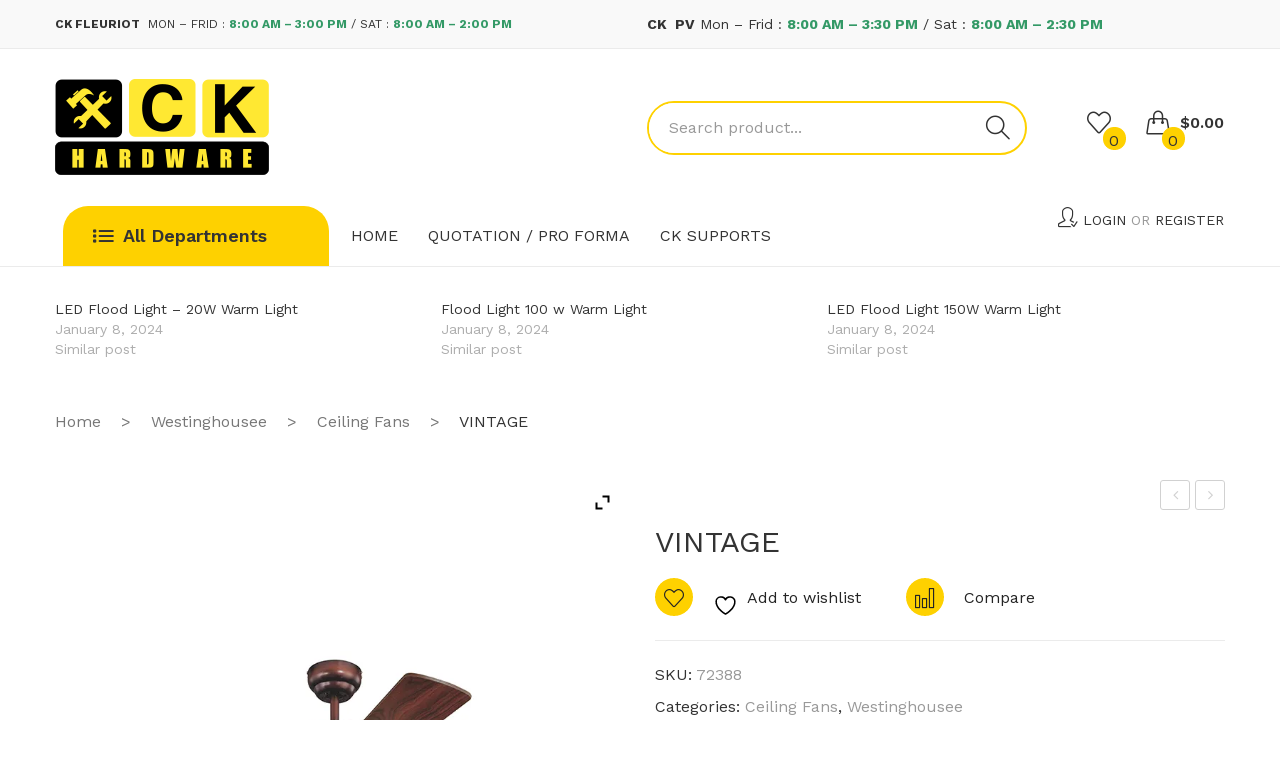

--- FILE ---
content_type: text/html; charset=UTF-8
request_url: https://ckhardwarehaiti.com/product/vintage-2/
body_size: 40065
content:
<!DOCTYPE html>
<html lang="en-US">
<head>
<meta charset="UTF-8" />
<meta name="viewport" content="width=device-width, initial-scale=1">
<link rel="profile" href="https://gmpg.org/xfn/11" />
<link rel="pingback" href="https://ckhardwarehaiti.com/xmlrpc.php" />
				<script>document.documentElement.className = document.documentElement.className + ' yes-js js_active js'</script>
			<style id="jetpack-boost-critical-css">@media all{.gm_tr_list>*{display:block;position:relative;padding:10px;box-sizing:border-box;background-color:#2b2c30;border-radius:5px;height:120px;padding:20px 20px;grid-area:"cell";color:#b7bbc0}.gm_br_desc{grid-area:br_desc;height:100%;padding-bottom:20px;box-sizing:border-box;display:flex;align-items:flex-end;line-height:1.3}.gm_br_banner{display:flex;justify-content:flex-end;align-items:flex-end;grid-area:br_image;height:110px;margin-top:auto;filter:drop-shadow(0px 8px 40px rgba(0,0,0,.25))}}@media all{.clearfix:after,.clearfix:before{content:" ";display:table}.clearfix:after{clear:both}}@media all{@font-face{font-family:FontAwesome;font-weight:400;font-style:normal}.fa{display:inline-block;font:normal normal normal 14px/1 FontAwesome;font-size:inherit;text-rendering:auto;-webkit-font-smoothing:antialiased;-moz-osx-font-smoothing:grayscale}.fa-plus:before{content:""}.fa-minus:before{content:""}.fa-heart-o:before{content:""}.fa-twitter:before{content:""}.fa-facebook:before{content:""}.fa-bars:before{content:""}.fa-pinterest:before{content:""}.fa-google-plus:before{content:""}.fa-linkedin:before{content:""}}@media all{.yith-wcwl-add-to-wishlist{margin-top:10px}.yith-wcwl-add-button>a i{margin-right:10px}.yith-wcwl-add-button a.add_to_wishlist{margin:0;box-shadow:none;text-shadow:none}}@media all{style{display:none!important;max-width:0!important;max-height:0!important;visibility:hidden!important;opacity:0!important}}@media all{@font-face{font-family:FontAwesome;font-display:swap;font-weight:400;font-style:normal}.fa{display:inline-block;font:normal normal normal 14px/1 FontAwesome;font-size:inherit;text-rendering:auto;-webkit-font-smoothing:antialiased;-moz-osx-font-smoothing:grayscale}.fa-plus:before{content:""}.fa-minus:before{content:""}.fa-heart-o:before{content:""}.fa-twitter:before{content:""}.fa-facebook:before{content:""}.fa-bars:before{content:""}.fa-pinterest:before{content:""}.fa-google-plus:before{content:""}.fa-linkedin:before{content:""}}@media all{*{box-sizing:border-box}html{font-family:sans-serif;line-height:1.15;-webkit-text-size-adjust:100%;-ms-text-size-adjust:100%;-ms-overflow-style:scrollbar}@-ms-viewport{width:device-width}header,nav{display:block}body{margin:0;font-family:-apple-system,BlinkMacSystemFont,"Segoe UI",Roboto,"Helvetica Neue",Arial,sans-serif,"Apple Color Emoji","Segoe UI Emoji","Segoe UI Symbol";font-size:1rem;font-weight:400;line-height:1.5;color:#212529;text-align:left;background-color:#fff}h1,h2,h3{margin-top:0;margin-bottom:.5rem}p{margin-top:0;margin-bottom:1rem}ul{margin-top:0;margin-bottom:1rem}ul ul{margin-bottom:0}strong{font-weight:bolder}a{color:#007bff;text-decoration:none;background-color:transparent;-webkit-text-decoration-skip:objects}img{vertical-align:middle;border-style:none}svg:not(:root){overflow:hidden}label{display:inline-block;margin-bottom:.5rem}button{border-radius:0}button,input{margin:0;font-family:inherit;font-size:inherit;line-height:inherit}button,input{overflow:visible}button{text-transform:none}[type=submit],button{-webkit-appearance:button}[hidden]{display:none!important}h1,h2,h3{margin-bottom:.5rem;font-family:inherit;font-weight:500;line-height:1.2;color:inherit}h1{font-size:2.5rem}h2{font-size:2rem}h3{font-size:1.75rem}.container{width:100%;padding-right:15px;padding-left:15px;margin-right:auto;margin-left:auto}@media (min-width:576px){.container{max-width:540px}}@media (min-width:768px){.container{max-width:720px}}@media (min-width:992px){.container{max-width:960px}}@media (min-width:1200px){.container{max-width:1140px}}.row{display:-ms-flexbox;display:flex;-ms-flex-wrap:wrap;flex-wrap:wrap;margin-right:-15px;margin-left:-15px}.col-12,.col-lg-6,.col-xl-6{position:relative;width:100%;min-height:1px;padding-right:15px;padding-left:15px}.col-12{-ms-flex:0 0 100%;flex:0 0 100%;max-width:100%}@media (min-width:992px){.col-lg-6{-ms-flex:0 0 50%;flex:0 0 50%;max-width:50%}}@media (min-width:1200px){.col-xl-6{-ms-flex:0 0 50%;flex:0 0 50%;max-width:50%}}.clearfix::after{display:block;clear:both;content:""}}@media all{style{display:none!important;max-width:0!important;max-height:0!important;visibility:hidden!important;opacity:0!important}.mega_main_menu ul:after,.mega_main_menu:after,.mega_main_menu:before{content:"";display:table;clear:both;float:none;width:100%;height:0;border:0 none}.mega_main_menu{float:none;position:relative;margin:0;height:inherit}.mega_main_menu *{-webkit-box-sizing:border-box!important;-moz-box-sizing:border-box!important;-ms-box-sizing:border-box!important;-o-box-sizing:border-box!important;box-sizing:border-box!important;outline:0}.mega_main_menu .item_link *{line-height:131%}.mega_main_menu ul.mega_dropdown,.mega_main_menu ul.mega_main_menu_ul{position:relative;margin:0;padding:0}.mega_main_menu,.mega_main_menu>.menu_holder,.mega_main_menu>.menu_holder>.menu_inner,.mega_main_menu>.menu_holder>.menu_inner>.mega_main_menu_ul,body .mega_main_menu{font-size:0px;letter-spacing:0;word-spacing:0px;line-height:0;display:block;visibility:visible;overflow:visible;-webkit-backface-visibility:hidden}.mega_main_menu>.menu_holder{position:relative}.mega_main_menu>.menu_holder>.mmm_fullwidth_container{position:absolute;top:0;bottom:0;left:0;right:0;height:100%;width:100%}.mega_main_menu>.menu_holder>.menu_inner>ul{z-index:2000;list-style:none;float:none;width:auto;position:relative;top:auto;bottom:auto;left:auto;right:auto;border:0 none;background:0 0}.mega_main_menu.first-lvl-align-left>.menu_holder>.menu_inner>ul{text-align:left}.mega_main_menu>.menu_holder>.menu_inner>ul>li>.item_link *{font-size:inherit;letter-spacing:normal;word-spacing:normal;line-height:inherit}.mega_main_menu .nav_logo{display:block;vertical-align:top;float:left;position:relative;z-index:2100}.mega_main_menu .nav_logo .mobile_toggle{display:none}.mega_main_menu>.menu_holder>.menu_inner>ul>li{display:inline-block;vertical-align:top;margin:0;padding:0;float:none;height:auto;width:auto;overflow:visible;background-color:transparent;border:0 none}.mega_main_menu>.menu_holder>.menu_inner>ul>li[class*=columns]{width:auto}.mega_main_menu>.menu_holder>.menu_inner>ul>li>.item_link{display:block;text-shadow:none;text-transform:none;position:relative;display:block;padding:0 17px;margin:0;top:auto;bottom:auto;left:auto;right:auto}.mega_main_menu>.menu_holder>.menu_inner>ul>li .item_link{width:auto;height:auto;min-width:inherit;max-width:inherit}.mega_main_menu>.menu_holder>.menu_inner>ul>li>.item_link>.link_content{display:block;float:none;padding:0;position:static;border:0 none}.mega_main_menu>.menu_holder>.menu_inner>ul>li>.item_link .link_text{white-space:normal;word-wrap:break-word;word-break:normal;display:table-cell;line-height:120%;vertical-align:middle;position:static;padding:0;border:0 none;height:auto}.mega_main_menu a.disable_icon>i,.mega_main_menu>.menu_holder>.menu_inner>ul>li>.item_link.disable_icon i,.mega_main_menu>.menu_holder>.menu_inner>ul>li[class*=dropdown] .mega_dropdown>li>.item_link.disable_icon>i{display:none}.mega_main_menu ul>li a.item_link,.mega_main_menu ul>li>.mega_dropdown a.item_link{text-decoration:none}.mega_main_menu>.menu_holder>.menu_inner>ul>li>.item_link:after{content:"";display:block;width:0;height:0;position:absolute;top:50%;right:5px;margin-top:-2px;border-width:4px 3px;border-style:solid}body .mega_main_menu.direction-horizontal>.menu_holder>.menu_inner>ul>li>.item_link:after,body [class] .mega_main_menu.direction-horizontal>.menu_holder>.menu_inner>ul>li>.item_link:after{border-top-color:inherit;border-right-color:transparent!important;border-bottom-color:transparent!important;border-left-color:transparent!important}.mega_main_menu>.menu_holder>.menu_inner>ul>li>.item_link:last-child:after{display:none}.mega_main_menu.direction-horizontal>.menu_holder>.menu_inner>.nav_logo:before,.mega_main_menu.direction-horizontal>.menu_holder>.menu_inner>ul>li>.item_link:before{content:"";width:2px;height:100%;margin:0;padding:0;display:block;position:absolute;top:0;bottom:auto;z-index:2;border-width:0;border-style:none;background-repeat:no-repeat;background-size:400% 100%;background-image:url([data-uri])}.mega_main_menu.direction-horizontal.first-lvl-separator-smooth>.menu_holder>.menu_inner>.nav_logo:before,.mega_main_menu.direction-horizontal.first-lvl-separator-smooth>.menu_holder>.menu_inner>ul>li:last-child>.item_link:before,.mega_main_menu.direction-horizontal.first-lvl-separator-smooth>.menu_holder>.menu_inner>ul>li>.item_link:before{background-position:-3px 0}.mega_main_menu.direction-horizontal.first-lvl-align-left>.menu_holder>.menu_inner>.nav_logo:before{right:-1px;left:auto}.mega_main_menu.direction-horizontal>.menu_holder>.menu_inner>ul>li>.item_link:before{left:-1px;right:auto}.mega_main_menu.direction-horizontal>.menu_holder>.menu_inner>ul>li:first-child>.item_link:before{display:none}.mega_main_menu ul>li>.mega_dropdown{position:absolute;margin:0;z-index:5000;top:auto;float:none;height:auto;visibility:visible;opacity:1;border:0 none;vertical-align:top;overflow:visible}.mega_main_menu ul>li ul{text-align:left}.mega_main_menu li .mega_dropdown>li{margin:0;list-style:none;height:auto!important}.mega_main_menu li.default_dropdown li>ul,.mega_main_menu li.default_dropdown>ul{-webkit-box-shadow:0 4px 13px -3px grey;-moz-box-shadow:0 4px 13px -3px grey;-ms-box-shadow:0 4px 13px -3px grey;-o-box-shadow:0 4px 13px -3px grey;box-shadow:0 4px 13px -3px grey;list-style:none}.mega_main_menu .item_link>.link_content>.link_text{display:inline;white-space:normal;word-wrap:break-word;word-break:normal}.mega_main_menu li.menu-item{position:relative}.mega_main_menu li.default_dropdown>ul{position:absolute;top:100%}.mega_main_menu li.default_dropdown>ul>li{position:relative;height:auto;float:none;width:100%;margin:0;padding:0;display:block;overflow:visible}.mega_main_menu li.default_dropdown>.mega_dropdown{width:205px}.mega_main_menu li.default_dropdown.drop_to_right .mega_dropdown{left:0;right:auto}.mega_main_menu li.default_dropdown>.mega_dropdown li.drop_to_right>.mega_dropdown{top:0;left:100%;right:auto;margin-left:0;margin-right:0}.mega_main_menu li.default_dropdown>.mega_dropdown>li{float:none;width:100%}.mega_main_menu li.default_dropdown>.mega_dropdown>li>.item_link{display:block;float:none;padding:6px 12px;margin:0;position:relative;border-width:0 0 1px 0;border-style:solid;width:auto;height:auto}.mega_main_menu li.default_dropdown>.mega_dropdown>li>.item_link .link_content{padding:0;vertical-align:middle;position:relative;top:auto;bottom:auto;left:auto;right:auto}.mega_main_menu li.default_dropdown>.mega_dropdown>li:last-child>.item_link{border-width:0;border-style:none}.mega_main_menu li.default_dropdown>.mega_dropdown>.menu-item>.item_link:before{content:"";display:block;width:0;height:0;position:absolute;top:50%;margin-top:-2px;border-width:4px 3px;border-style:solid;right:0}body .mega_main_menu .menu_holder li.default_dropdown>.mega_dropdown>li.menu-item.drop_to_right>.item_link:before,body [class] .mega_main_menu li.default_dropdown>.mega_dropdown>li.menu-item.drop_to_right>.item_link:before{right:0;left:auto;border-width:3px 4px;border-top-color:transparent!important;border-right-color:transparent!important;border-bottom-color:transparent!important}.mega_main_menu li.default_dropdown>.mega_dropdown>.menu-item>.item_link:last-child:before{display:none}.mega_main_menu li.default_dropdown>.mega_dropdown>.menu-item>.item_link>i{display:block;float:left;position:absolute;top:50%}.mega_main_menu ul li .mega_dropdown>li>.item_link.disable_icon>.link_content{margin:0}.mega_main_menu li[class*="_dropdown"].columns1>.mega_dropdown>*{clear:both}.mega_main_menu li.default_dropdown .mega_dropdown{display:none}@media (max-width:1199px){.mega_main_menu>.menu_holder>.menu_inner>ul>li>.item_link{padding-left:13px;padding-right:13px}}@media (max-width:991px){.mega_main_menu>.menu_holder>.menu_inner>ul>li>.item_link{padding-left:10px;padding-right:10px}}@media (max-width:767px){.mega_main_menu.responsive-enable>.menu_holder>.menu_inner{width:auto!important}.mega_main_menu.responsive-enable>.menu_holder>.menu_inner>.nav_logo{float:none}.mega_main_menu.responsive-enable.direction-horizontal[class*=first-lvl-align]>.menu_holder>.menu_inner>.nav_logo:before{display:none}.mega_main_menu.responsive-enable>.menu_holder>.menu_inner>.nav_logo:after{content:"";display:table;clear:both;width:100%;height:0;position:relative}.mega_main_menu.responsive-enable>.menu_holder>.menu_inner>ul>li>.item_link:before{display:none}.mega_main_menu.responsive-enable.mobile_minimized-enable>.menu_holder>.menu_inner>.nav_logo .mobile_toggle{display:block;float:right;text-decoration:none;padding:0}.mega_main_menu.responsive-enable.mobile_minimized-enable>.menu_holder>.menu_inner>.nav_logo .mobile_toggle .mobile_button{padding-left:15px;padding-right:15px;display:table-cell;vertical-align:middle}.mega_main_menu.responsive-enable.mobile_minimized-enable>.menu_holder>.menu_inner>.nav_logo .mobile_toggle .mobile_button *{line-height:inherit;vertical-align:middle}.mega_main_menu.responsive-enable.mobile_minimized-enable>.menu_holder>.menu_inner>.nav_logo .mobile_toggle .mobile_button .symbol_cross{display:none}.mega_main_menu.responsive-enable.mobile_minimized-enable>.menu_holder>.menu_inner>ul{display:none}.mega_main_menu.responsive-enable>.menu_holder>.menu_inner>ul>li{float:none;display:block;width:100%}.mega_main_menu.responsive-enable li.default_dropdown .mega_dropdown,.mega_main_menu.responsive-enable li.default_dropdown .mega_dropdown .mega_dropdown,.mega_main_menu.responsive-enable li.default_dropdown[class*=drop_to] .mega_dropdown,.mega_main_menu.responsive-enable li.default_dropdown[class*=drop_to] .mega_dropdown .mega_dropdown{width:100%!important;position:relative;overflow:hidden;left:0!important;right:0!important;margin:0!important}.mega_main_menu.responsive-enable li .mega_dropdown .item_link,.mega_main_menu.responsive-enable li>.item_link{float:none}.mega_main_menu.responsive-enable>.menu_holder>.menu_inner>ul>li>.item_link:after{right:5px;left:auto;border-width:4px 3px;border-top-color:inherit;border-right-color:transparent!important;border-bottom-color:transparent!important;border-left-color:transparent!important}.mega_main_menu.responsive-enable li.default_dropdown>.mega_dropdown .mega_dropdown>li:first-child>.item_link:after{display:none}.mega_main_menu li .mega_dropdown,.mega_main_menu li.default_dropdown .mega_dropdown{display:none}}@media (min-width:768px){body .mega_main_menu.direction-vertical>.menu_holder>.menu_inner>ul>li.menu-item.drop_to_right>.item_link:after{border-width:3px 4px;border-top-color:transparent!important;border-right-color:transparent!important;border-bottom-color:transparent!important;border-left-color:inherit}.mega_main_menu li.drop_to_right .mega_dropdown{-webkit-transform-origin:0% 0%;-moz-transform-origin:0% 0%;-ms-transform-origin:0% 0%;-o-transform-origin:0% 0%;transform-origin:0% 0%}}.mega_main_menu.direction-vertical>.menu_holder>.menu_inner>.nav_logo{float:none}.mega_main_menu.direction-vertical>.menu_holder>.menu_inner>ul>li{display:block;float:none}.mega_main_menu.direction-vertical>.menu_holder>.menu_inner>ul>li>.item_link>.link_content{float:none}.mega_main_menu.direction-vertical>.menu_holder>.menu_inner>ul>li>.item_link.disable_icon>span{margin-right:0;margin-left:0}.mega_main_menu.direction-vertical.first-lvl-align-left>.menu_holder>.menu_inner>ul>li>.item_link>.link_content{text-align:left}.mega_main_menu.direction-vertical>.menu_holder>.menu_inner>ul>li>.item_link>.link_content>.link_text{display:inline}.mega_main_menu.direction-vertical>.menu_holder>.menu_inner>ul>li>.item_link:before{content:"";width:100%;height:2px;position:absolute;top:0;left:0;z-index:2;background-repeat:no-repeat;background-size:100% 400%;background-image:url([data-uri])}.mega_main_menu.direction-vertical.first-lvl-separator-smooth>.menu_holder>.menu_inner>ul>li>.item_link:before{background-position:0 -3px}.mega_main_menu.direction-vertical>.menu_holder>.menu_inner>ul>li.default_dropdown>ul{top:0}.mega_main_menu.direction-vertical>.menu_holder>.menu_inner>ul>li.default_dropdown.drop_to_right .mega_dropdown{left:100%}.mega_main_menu.direction-vertical>.menu_holder>.menu_inner>ul>li:first-child>.item_link:before{display:none}.mega_main_menu.primary{min-height:55px}.mega_main_menu.primary.icons-left>.menu_holder>.menu_inner>ul>li>.item_link>i,.mega_main_menu.primary>.menu_holder>.menu_inner>.nav_logo>.mobile_toggle,.mega_main_menu.primary>.menu_holder>.menu_inner>.nav_logo>.mobile_toggle>.mobile_button,.mega_main_menu.primary>.menu_holder>.menu_inner>ul>li>.item_link,.mega_main_menu.primary>.menu_holder>.menu_inner>ul>li>.item_link>.link_content{height:55px;line-height:55px}.mega_main_menu.primary>.menu_holder>.menu_inner>ul>li>.item_link>.link_content>.link_text{height:55px}@media (max-width:767px){.mega_main_menu.primary{min-height:40px}.mega_main_menu.primary.mobile_minimized-enable.icons-left>.menu_holder>.menu_inner>ul>li>.item_link>i,.mega_main_menu.primary.mobile_minimized-enable>.menu_holder>.menu_inner>.nav_logo>.mobile_toggle,.mega_main_menu.primary.mobile_minimized-enable>.menu_holder>.menu_inner>.nav_logo>.mobile_toggle>.mobile_button,.mega_main_menu.primary.mobile_minimized-enable>.menu_holder>.menu_inner>ul>li>.item_link,.mega_main_menu.primary.mobile_minimized-enable>.menu_holder>.menu_inner>ul>li>.item_link>.link_content{height:40px;line-height:40px}.mega_main_menu.primary.mobile_minimized-enable>.menu_holder>.menu_inner>ul>li>.item_link>.link_content>.link_text{height:40px}}.mega_main_menu.primary>.menu_holder>.menu_inner>ul>li>.item_link>i{width:30px}.mega_main_menu.primary>.menu_holder>.mmm_fullwidth_container{background:-moz-linear-gradient(top,#3498db 0,#2980b9 100%);background:-webkit-linear-gradient(top,#3498db 0,#2980b9 100%);background:-o-linear-gradient(top,#3498db 0,#2980b9 100%);background:-ms-linear-gradient(top,#3498db 0,#2980b9 100%);background:-webkit-gradient(linear,left top,left bottom,color-stop(0,#3498db),color-stop(100%,#2980b9));background:linear-gradient(to bottom,#3498db 0,#2980b9 100%);background-color:#3498db}.mega_main_menu.primary>.menu_holder>.menu_inner>.nav_logo>.mobile_toggle>.mobile_button,.mega_main_menu.primary>.menu_holder>.menu_inner>ul>li>.item_link,.mega_main_menu.primary>.menu_holder>.menu_inner>ul>li>.item_link .link_text{font-family:inherit;font-size:13px;font-weight:400;text-transform:none}.mega_main_menu.primary>.menu_holder>.menu_inner>ul>li>.item_link>i{font-size:15px}.mega_main_menu.primary>.menu_holder>.menu_inner>ul>li>.item_link>i:before{width:15px}.mega_main_menu.primary>.menu_holder>.menu_inner>.nav_logo>.mobile_toggle>.mobile_button,.mega_main_menu.primary>.menu_holder>.menu_inner>ul>li>.item_link,.mega_main_menu.primary>.menu_holder>.menu_inner>ul>li>.item_link *{color:#f8f8f8}.mega_main_menu.primary>.menu_holder>.menu_inner>ul>li>.item_link:after{border-color:#f8f8f8;color:#f8f8f8}.mega_main_menu.primary>.menu_holder>.menu_inner>ul>li>.item_link{background:-moz-linear-gradient(top,#3498db 0,#2980b9 100%);background:-webkit-linear-gradient(top,#3498db 0,#2980b9 100%);background:-o-linear-gradient(top,#3498db 0,#2980b9 100%);background:-ms-linear-gradient(top,#3498db 0,#2980b9 100%);background:-webkit-gradient(linear,left top,left bottom,color-stop(0,#3498db),color-stop(100%,#2980b9));background:linear-gradient(to bottom,#3498db 0,#2980b9 100%);background-color:#3498db}.mega_main_menu.primary>.menu_holder>.mmm_fullwidth_container{border-radius:0}.mega_main_menu.primary>.menu_holder>.menu_inner>span.nav_logo{border-radius:0 0 0 0}.mega_main_menu.stickymenu{min-height:50px}.mega_main_menu.stickymenu.icons-left>.menu_holder>.menu_inner>ul>li>.item_link>i,.mega_main_menu.stickymenu>.menu_holder>.menu_inner>.nav_logo>.mobile_toggle,.mega_main_menu.stickymenu>.menu_holder>.menu_inner>.nav_logo>.mobile_toggle>.mobile_button,.mega_main_menu.stickymenu>.menu_holder>.menu_inner>ul>li>.item_link,.mega_main_menu.stickymenu>.menu_holder>.menu_inner>ul>li>.item_link>.link_content{height:50px;line-height:50px}.mega_main_menu.stickymenu>.menu_holder>.menu_inner>ul>li>.item_link>.link_content>.link_text{height:50px}@media (max-width:767px){.mega_main_menu.stickymenu{min-height:40px}.mega_main_menu.stickymenu.mobile_minimized-enable.icons-left>.menu_holder>.menu_inner>ul>li>.item_link>i,.mega_main_menu.stickymenu.mobile_minimized-enable>.menu_holder>.menu_inner>.nav_logo>.mobile_toggle,.mega_main_menu.stickymenu.mobile_minimized-enable>.menu_holder>.menu_inner>.nav_logo>.mobile_toggle>.mobile_button,.mega_main_menu.stickymenu.mobile_minimized-enable>.menu_holder>.menu_inner>ul>li>.item_link,.mega_main_menu.stickymenu.mobile_minimized-enable>.menu_holder>.menu_inner>ul>li>.item_link>.link_content{height:40px;line-height:40px}.mega_main_menu.stickymenu.mobile_minimized-enable>.menu_holder>.menu_inner>ul>li>.item_link>.link_content>.link_text{height:40px}}.mega_main_menu.stickymenu>.menu_holder>.menu_inner>ul>li>.item_link>i{width:30px}.mega_main_menu.stickymenu>.menu_holder>.mmm_fullwidth_container{background:-moz-linear-gradient(top,#3498db 0,#2980b9 100%);background:-webkit-linear-gradient(top,#3498db 0,#2980b9 100%);background:-o-linear-gradient(top,#3498db 0,#2980b9 100%);background:-ms-linear-gradient(top,#3498db 0,#2980b9 100%);background:-webkit-gradient(linear,left top,left bottom,color-stop(0,#3498db),color-stop(100%,#2980b9));background:linear-gradient(to bottom,#3498db 0,#2980b9 100%);background-color:#3498db}.mega_main_menu.stickymenu>.menu_holder>.menu_inner>.nav_logo>.mobile_toggle>.mobile_button,.mega_main_menu.stickymenu>.menu_holder>.menu_inner>ul>li>.item_link,.mega_main_menu.stickymenu>.menu_holder>.menu_inner>ul>li>.item_link .link_text{font-family:inherit;font-size:13px;font-weight:400;text-transform:none}.mega_main_menu.stickymenu>.menu_holder>.menu_inner>ul>li>.item_link>i{font-size:15px}.mega_main_menu.stickymenu>.menu_holder>.menu_inner>ul>li>.item_link>i:before{width:15px}.mega_main_menu.stickymenu>.menu_holder>.menu_inner>.nav_logo>.mobile_toggle>.mobile_button,.mega_main_menu.stickymenu>.menu_holder>.menu_inner>ul>li>.item_link,.mega_main_menu.stickymenu>.menu_holder>.menu_inner>ul>li>.item_link *{color:#f8f8f8}.mega_main_menu.stickymenu>.menu_holder>.menu_inner>ul>li>.item_link:after{border-color:#f8f8f8;color:#f8f8f8}.mega_main_menu.stickymenu>.menu_holder>.menu_inner>ul>li>.item_link{background:-moz-linear-gradient(top,#3498db 0,#2980b9 100%);background:-webkit-linear-gradient(top,#3498db 0,#2980b9 100%);background:-o-linear-gradient(top,#3498db 0,#2980b9 100%);background:-ms-linear-gradient(top,#3498db 0,#2980b9 100%);background:-webkit-gradient(linear,left top,left bottom,color-stop(0,#3498db),color-stop(100%,#2980b9));background:linear-gradient(to bottom,#3498db 0,#2980b9 100%);background-color:#3498db}.mega_main_menu.stickymenu>.menu_holder>.mmm_fullwidth_container{border-radius:0}.mega_main_menu.stickymenu>.menu_holder>.menu_inner>span.nav_logo{border-radius:0 0 0 0}.mega_main_menu.categories{min-height:50px}.mega_main_menu.categories.icons-left>.menu_holder>.menu_inner>ul>li>.item_link>i,.mega_main_menu.categories>.menu_holder>.menu_inner>.nav_logo>.mobile_toggle,.mega_main_menu.categories>.menu_holder>.menu_inner>.nav_logo>.mobile_toggle>.mobile_button,.mega_main_menu.categories>.menu_holder>.menu_inner>ul>li>.item_link,.mega_main_menu.categories>.menu_holder>.menu_inner>ul>li>.item_link>.link_content{height:50px;line-height:50px}.mega_main_menu.categories>.menu_holder>.menu_inner>ul>li>.item_link>.link_content>.link_text{height:50px}@media (max-width:767px){.mega_main_menu.categories{min-height:40px}.mega_main_menu.categories.mobile_minimized-enable.icons-left>.menu_holder>.menu_inner>ul>li>.item_link>i,.mega_main_menu.categories.mobile_minimized-enable>.menu_holder>.menu_inner>.nav_logo>.mobile_toggle,.mega_main_menu.categories.mobile_minimized-enable>.menu_holder>.menu_inner>.nav_logo>.mobile_toggle>.mobile_button,.mega_main_menu.categories.mobile_minimized-enable>.menu_holder>.menu_inner>ul>li>.item_link,.mega_main_menu.categories.mobile_minimized-enable>.menu_holder>.menu_inner>ul>li>.item_link>.link_content{height:40px;line-height:40px}.mega_main_menu.categories.mobile_minimized-enable>.menu_holder>.menu_inner>ul>li>.item_link>.link_content>.link_text{height:40px}}.mega_main_menu.categories>.menu_holder>.menu_inner>ul>li>.item_link>i{width:30px}.mega_main_menu.categories.direction-vertical>.menu_holder>.menu_inner>ul>li>.item_link,.mega_main_menu.categories.direction-vertical>.menu_holder>.menu_inner>ul>li>.item_link>.link_content{min-height:50px}.mega_main_menu.categories.direction-vertical>.menu_holder>.menu_inner>ul>li>.item_link>.link_content>.link_text{min-height:50px}.mega_main_menu.categories>.menu_holder>.mmm_fullwidth_container{background:-moz-linear-gradient(top,#3498db 0,#2980b9 100%);background:-webkit-linear-gradient(top,#3498db 0,#2980b9 100%);background:-o-linear-gradient(top,#3498db 0,#2980b9 100%);background:-ms-linear-gradient(top,#3498db 0,#2980b9 100%);background:-webkit-gradient(linear,left top,left bottom,color-stop(0,#3498db),color-stop(100%,#2980b9));background:linear-gradient(to bottom,#3498db 0,#2980b9 100%);background-color:#3498db}.mega_main_menu.categories>.menu_holder>.menu_inner>.nav_logo>.mobile_toggle>.mobile_button,.mega_main_menu.categories>.menu_holder>.menu_inner>ul>li>.item_link,.mega_main_menu.categories>.menu_holder>.menu_inner>ul>li>.item_link .link_text{font-family:inherit;font-size:13px;font-weight:400;text-transform:none}.mega_main_menu.categories>.menu_holder>.menu_inner>ul>li>.item_link>i{font-size:15px}.mega_main_menu.categories>.menu_holder>.menu_inner>ul>li>.item_link>i:before{width:15px}.mega_main_menu.categories>.menu_holder>.menu_inner>.nav_logo>.mobile_toggle>.mobile_button,.mega_main_menu.categories>.menu_holder>.menu_inner>ul>li>.item_link,.mega_main_menu.categories>.menu_holder>.menu_inner>ul>li>.item_link *{color:#f8f8f8}.mega_main_menu.categories>.menu_holder>.menu_inner>ul>li>.item_link:after{border-color:#f8f8f8;color:#f8f8f8}.mega_main_menu.categories>.menu_holder>.menu_inner>ul>li>.item_link{background:-moz-linear-gradient(top,#3498db 0,#2980b9 100%);background:-webkit-linear-gradient(top,#3498db 0,#2980b9 100%);background:-o-linear-gradient(top,#3498db 0,#2980b9 100%);background:-ms-linear-gradient(top,#3498db 0,#2980b9 100%);background:-webkit-gradient(linear,left top,left bottom,color-stop(0,#3498db),color-stop(100%,#2980b9));background:linear-gradient(to bottom,#3498db 0,#2980b9 100%);background-color:#3498db}.mega_main_menu.categories>.menu_holder>.menu_inner>ul>li.default_dropdown .mega_dropdown,.mega_main_menu.categories>.menu_holder>.menu_inner>ul>li>.mega_dropdown{background:-moz-linear-gradient(top,#fff 0,#fff 100%);background:-webkit-linear-gradient(top,#fff 0,#fff 100%);background:-o-linear-gradient(top,#fff 0,#fff 100%);background:-ms-linear-gradient(top,#fff 0,#fff 100%);background:-webkit-gradient(linear,left top,left bottom,color-stop(0,#fff),color-stop(100%,#fff));background:linear-gradient(to bottom,#fff 0,#fff 100%);background-color:#fff}.mega_main_menu.categories .mega_dropdown *{color:#333}.mega_main_menu.categories ul li .mega_dropdown,.mega_main_menu.categories ul li .mega_dropdown>li>.item_link,.mega_main_menu.categories ul li .mega_dropdown>li>.item_link .link_text{font-family:inherit;font-size:12px;font-weight:400;text-transform:none}.mega_main_menu.categories li.default_dropdown>.mega_dropdown>.menu-item>.item_link>i{width:12px;height:12px;line-height:12px;font-size:12px;margin-top:-6px}.mega_main_menu.categories li.default_dropdown .mega_dropdown>li>.item_link{background:-moz-linear-gradient(top,transparent 0,transparent 100%);background:-webkit-linear-gradient(top,transparent 0,transparent 100%);background:-o-linear-gradient(top,transparent 0,transparent 100%);background:-ms-linear-gradient(top,transparent 0,transparent 100%);background:-webkit-gradient(linear,left top,left bottom,color-stop(0,transparent),color-stop(100%,transparent));background:linear-gradient(to bottom,transparent 0,transparent 100%);background-color:transparent;color:#646464}.mega_main_menu.categories li .mega_dropdown .item_link *,.mega_main_menu.categories li .mega_dropdown a,.mega_main_menu.categories li .mega_dropdown a *{color:#646464}.mega_main_menu.categories li.default_dropdown>.mega_dropdown>.menu-item>.item_link:before{border-color:#646464}.mega_main_menu.categories li.default_dropdown>.mega_dropdown>li>.item_link{border-color:#f0f0f0}.mega_main_menu.categories li.default_dropdown>.mega_dropdown>li:first-child:last-child>.item_link,.mega_main_menu.categories>.menu_holder>.menu_inner>ul .mega_dropdown,.mega_main_menu.categories>.menu_holder>.mmm_fullwidth_container{border-radius:0}.mega_main_menu.categories>.menu_holder>.menu_inner>span.nav_logo{border-radius:0 0 0 0}.mega_main_menu.categories li.default_dropdown>.mega_dropdown>li:first-child>.item_link,.mega_main_menu.categories.direction-vertical>.menu_holder>.menu_inner>ul>li:first-child>.item_link{border-radius:0 0 0 0}.mega_main_menu.categories li.default_dropdown>.mega_dropdown>li:last-child>.item_link,.mega_main_menu.categories.direction-vertical>.menu_holder>.menu_inner>ul>li:last-child>.item_link{border-radius:0 0 0 0}}@media all{.yith_magnifier_zoom{position:relative;display:block}.yith_magnifier_zoom img{display:block}.yith_magnifier_gallery{list-style:none}.yith_magnifier_thumbnail{margin-right:1px}}@media all{.yith_magnifier_gallery{margin:0;padding:0;text-align:center}.yith_magnifier_gallery li{position:relative;display:inline-block;vertical-align:center;top:0}.yith_magnifier_gallery li a{width:100%!important;display:block;margin-top:10px;height:auto!important;overflow:hidden}.single-product.woocommerce .thumbnails{position:relative;overflow:hidden}.expand-button-hidden svg{display:block;padding:2px}.zoom-button-hidden svg{display:block;padding:5px}.expand-button-hidden svg{display:block;padding:5px}}@media all{.vc_row:after,.vc_row:before{content:" ";display:table}.vc_row:after{clear:both}.vc_column_container{width:100%}.vc_row{margin-left:-7.5px;margin-right:-7.5px}.vc_col-lg-2,.vc_col-lg-3,.vc_col-lg-4,.vc_col-md-6,.vc_col-sm-12,.vc_col-sm-2,.vc_col-sm-3,.vc_col-sm-4,.vc_col-sm-6,.vc_col-sm-7,.vc_col-xs-4{position:relative;min-height:1px;padding-left:7.5px;padding-right:7.5px;-webkit-box-sizing:border-box;-moz-box-sizing:border-box;box-sizing:border-box}.vc_col-xs-4{float:left}.vc_col-xs-4{width:33.33333333%}@media (min-width:768px){.vc_col-sm-12,.vc_col-sm-2,.vc_col-sm-3,.vc_col-sm-4,.vc_col-sm-6,.vc_col-sm-7{float:left}.vc_col-sm-12{width:100%}.vc_col-sm-7{width:58.33333333%}.vc_col-sm-6{width:50%}.vc_col-sm-4{width:33.33333333%}.vc_col-sm-3{width:25%}.vc_col-sm-2{width:16.66666667%}}@media (min-width:992px){.vc_col-md-6{float:left}.vc_col-md-6{width:50%}}@media (min-width:1200px){.vc_col-lg-2,.vc_col-lg-3,.vc_col-lg-4{float:left}.vc_col-lg-4{width:33.33333333%}.vc_col-lg-3{width:25%}.vc_col-lg-2{width:16.66666667%}}.vc_clearfix:after,.vc_clearfix:before{content:" ";display:table}.vc_clearfix:after{clear:both}.vc_clearfix:after,.vc_clearfix:before{content:" ";display:table}.vc_clearfix:after{clear:both}.wpb_text_column :last-child,.wpb_text_column p:last-child{margin-bottom:0}.wpb_content_element{margin-bottom:35px}.wpb-content-wrapper{margin:0;padding:0;border:none;overflow:unset;display:block}.vc_row[data-vc-full-width]{overflow:hidden}.vc_row.vc_row-flex{box-sizing:border-box;display:-webkit-box;display:-webkit-flex;display:-ms-flexbox;display:flex;-webkit-flex-wrap:wrap;-ms-flex-wrap:wrap;flex-wrap:wrap}.vc_row.vc_row-flex>.vc_column_container{display:-webkit-box;display:-webkit-flex;display:-ms-flexbox;display:flex}.vc_row.vc_row-flex>.vc_column_container>.vc_column-inner{-webkit-box-flex:1;-webkit-flex-grow:1;-ms-flex-positive:1;flex-grow:1;display:-webkit-box;display:-webkit-flex;display:-ms-flexbox;display:flex;-webkit-box-orient:vertical;-webkit-box-direction:normal;-webkit-flex-direction:column;-ms-flex-direction:column;flex-direction:column;z-index:1}@media (-ms-high-contrast:active),(-ms-high-contrast:none){.vc_row.vc_row-flex>.vc_column_container>.vc_column-inner>*{min-height:1em}}.vc_row.vc_row-flex::after,.vc_row.vc_row-flex::before{display:none}.vc_row.vc_row-o-equal-height>.vc_column_container{-webkit-box-align:stretch;-webkit-align-items:stretch;-ms-flex-align:stretch;align-items:stretch}.vc_column-inner::after,.vc_column-inner::before{content:" ";display:table}.vc_column-inner::after{clear:both}.vc_column_container{padding-left:0;padding-right:0}.vc_column_container>.vc_column-inner{box-sizing:border-box;padding-left:7.5px;padding-right:7.5px;width:100%}.vc_row.vc_row-o-equal-height>.vc_column_container{-webkit-box-align:stretch;-webkit-align-items:stretch;-ms-flex-align:stretch;align-items:stretch}.vc_btn3-container{display:block;margin-bottom:21.73913043px;max-width:100%}.vc_btn3-container.vc_btn3-inline{display:inline-block;vertical-align:top}.vc_general.vc_btn3{display:inline-block;margin-bottom:0;text-align:center;vertical-align:middle;background-image:none;background-color:transparent;color:#5472d2;border:1px solid transparent;box-sizing:border-box;word-wrap:break-word;text-decoration:none;position:relative;top:0;line-height:normal;-webkit-box-shadow:none;-moz-box-shadow:none;box-shadow:none;font-size:14px;padding-top:14px;padding-bottom:14px;padding-left:20px;padding-right:20px}.vc_btn3.vc_btn3-style-modern{background-image:-webkit-linear-gradient(top,rgba(255,255,255,.2) 0,rgba(255,255,255,.01) 100%);background-image:-o-linear-gradient(top,rgba(255,255,255,.2) 0,rgba(255,255,255,.01) 100%);background-image:linear-gradient(to bottom,rgba(255,255,255,.2) 0,rgba(255,255,255,.01) 100%);background-repeat:repeat-x}.vc_btn3.vc_btn3-shape-rounded{border-radius:5px}.vc_btn3.vc_btn3-size-md{font-size:14px;padding-top:14px;padding-bottom:14px;padding-left:20px;padding-right:20px}.vc_btn3.vc_btn3-color-grey{color:#666;background-color:#ebebeb}.vc_btn3.vc_btn3-color-grey.vc_btn3-style-modern{color:#666;border-color:#ebebeb;background-color:#ebebeb}.vc_separator .vc_sep_holder{height:1px;position:relative;-webkit-box-flex:1;-webkit-flex:1 1 auto;-ms-flex:1 1 auto;flex:1 1 auto;min-width:10%}.vc_separator .vc_sep_holder .vc_sep_line{height:1px;border-top:1px solid #ebebeb;display:block;position:relative;top:1px;width:100%}.vc_separator.vc_separator_no_text:not(.vc_sep_shadow) .vc_sep_holder_r{display:none}}@media all{body{overflow-x:hidden;word-wrap:break-word}a{color:#333}img{height:auto;max-width:100%;image-rendering:auto}h1,h2,h3{color:#333;font-family:Work Sans,Arial,Helvetica,sans-serif;font-weight:400;line-height:1.35;margin:0 0 10px;text-transform:capitalize}h1{font-size:2.25em}h2{font-size:1.65em}h3{font-size:1.35em}ul{padding-left:20px;margin:0 0 1rem}ul ul{margin:0 0 1rem}ul{list-style:disc}li>ul{margin-bottom:0}a,button,input{outline:0}.count-down{display:none}.header-container{background:#fff;color:#777;position:relative;width:100%;z-index:7123}.header-container a{color:#333}.header-container .wpb_content_element{margin:0}.header-container .vc_row{margin-bottom:0}.header-container .header-sticky{background:rgba(255,255,255,.95);height:0;visibility:hidden;padding:0 15px;overflow:hidden;opacity:0}.header-container .horizontal-menu{text-align:left}.header-container .horizontal-menu>.mega_main_menu{display:inline-block;min-height:0;text-align:left;vertical-align:middle;z-index:3!important}.header-container .horizontal-menu>.mega_main_menu>.menu_holder .menu_inner{width:100%}.header-container .horizontal-menu>.mega_main_menu>.menu_holder .menu_inner .nav_logo{display:none}.header-container .horizontal-menu>.mega_main_menu>.menu_holder .menu_inner>ul>li{display:inline-block;margin:0 30px 0 0}.header-container .horizontal-menu>.mega_main_menu>.menu_holder .menu_inner>ul>li:first-child{margin-left:0}.header-container .horizontal-menu>.mega_main_menu>.menu_holder .menu_inner>ul>li:last-child{margin-right:0}.header-container .horizontal-menu>.mega_main_menu>.menu_holder .menu_inner>ul>li>a.item_link{background:0 0;display:table;float:left;height:60px;line-height:60px;padding:0;position:relative}.header-container .horizontal-menu>.mega_main_menu>.menu_holder .menu_inner>ul>li>a.item_link *{color:#333}.header-container .horizontal-menu>.mega_main_menu>.menu_holder .menu_inner>ul>li>a.item_link .link_content{display:table-cell;float:none;vertical-align:middle}.header-container .horizontal-menu>.mega_main_menu>.menu_holder .menu_inner>ul>li>a.item_link .link_text{background:0 0;font-family:Work Sans,Arial,Helvetica,sans-serif;font-size:16px;font-weight:400;height:auto;text-transform:uppercase;line-height:1}.header-container .horizontal-menu>.mega_main_menu>.menu_holder .menu_inner>ul>li>a.item_link:before{display:none}.header-container .horizontal-menu>.mega_main_menu>.menu_holder .menu_inner>ul>li>a.item_link:after{display:none}.header-container .horizontal-menu>.mega_main_menu>.menu_holder .mmm_fullwidth_container{display:none}.header-container .topbar{color:#333;background:#f9f9f9;border-bottom:1px solid #ebebeb}.header-container .topbar .topbar-left .wpb_text_column{font-size:.75em;padding:18px 0;line-height:1;text-transform:uppercase}.header-container .logo{margin:0}.header-container .middle-header{padding-top:30px;padding-bottom:30px}.header-container .bottom-header{border-bottom:1px solid #ebebeb}.header-container .txt-login{text-transform:uppercase;color:#333;line-height:1;padding:20px 0;text-align:right;font-size:.875em}.header-container .txt-login a:before{content:"";font-family:simple-line-icons;font-size:20px;color:#333;line-height:20px;vertical-align:bottom;margin-right:5px}.header-container .txt-login em{font-style:normal;color:#999;display:inline-block;margin:0}.header-container .header-wishlist{float:right;margin-right:35px}.header-container .header-wishlist .wishlist-link{position:relative;display:block}.header-container .header-wishlist .wishlist-link:before{content:"";font-family:simple-line-icons;display:block;font-size:24px;height:55px;line-height:55px}.header-container .header-wishlist .wishlist-link .wishlist-count{position:absolute;width:23px;height:23px;background:#fed100;border-radius:100%;bottom:0;right:-15px;text-align:center;color:#333}.header-container .header-search{display:block;width:100%}.header-container .header-search .widgettitle{display:none}.header-container .header-search .search-without-dropdown{border:2px solid #fed100;-webkit-border-radius:30px;-moz-border-radius:30px;border-radius:30px;display:flex;max-width:100%;vertical-align:top;white-space:nowrap}.header-container .header-search .search-without-dropdown:after{clear:both;content:"";display:block;height:0;line-height:0;visibility:hidden}.header-container .header-search .search-without-dropdown .categories-container{float:left;position:relative;display:none}.header-container .header-search .search-without-dropdown .categories-container .cate-toggler-wrapper{background:#fff;color:#242424;height:50px;border:none;border-right:none;line-height:50px;text-align:left;white-space:nowrap;-webkit-border-radius:3px 0 0 3px;-moz-border-radius:3px 0 0 3px;border-radius:3px 0 0 3px}.header-container .header-search .search-without-dropdown .categories-container .cate-toggler-wrapper:after{content:"";height:22px;width:1px;background:#e1e1e1;position:absolute;right:0;top:50%;margin-top:-11px}.header-container .header-search .search-without-dropdown .categories-container .cate-toggler-wrapper .cate-toggler{overflow:hidden;position:relative;width:90px;text-overflow:ellipsis;padding:0 5px;text-align:center}.header-container .header-search .search-without-dropdown .categories-container .cate-toggler-wrapper .cate-toggler:after{content:"";display:inline-block;font-family:simple-line-icons;font-size:14px;margin-left:15px;vertical-align:top}.header-container .header-search .search-without-dropdown .categories-container .cate-toggler-wrapper .cate-toggler .cate-text{display:inline-block}.header-container .header-search .search-without-dropdown .categories-container .widget_product_categories{left:0;min-width:100%;position:absolute;top:100%;z-index:10001}.header-container .header-search .search-without-dropdown .categories-container .widget_product_categories ul.product-categories{background:#fff;border:1px solid #ebebeb;box-shadow:0 1px 2px #dedede;display:none;list-style-type:none;max-height:300px;min-width:215px;overflow-y:scroll;padding:15px 20px;text-align:left}.header-container .header-search .search-without-dropdown .categories-container .widget_product_categories ul.product-categories li{display:block;margin-bottom:15px}.header-container .header-search .search-without-dropdown .categories-container .widget_product_categories ul.product-categories li:last-child{margin-bottom:0}.header-container .header-search .search-without-dropdown .categories-container .widget_product_categories ul.product-categories li a{color:#999;display:block;font-size:1em;line-height:1.35;white-space:normal}.header-container .header-search .search-without-dropdown .categories-container .widget_product_categories ul.product-categories ul.children{margin-left:0;margin-top:5px;padding-left:20px}.header-container .header-search .search-without-dropdown .categories-container .widget_product_categories ul.product-categories ul.children li{margin:7px 0}.header-container .header-search .search-without-dropdown .widget_product_search{float:left;flex-grow:2}.header-container .header-search .search-without-dropdown .searchform{background:0 0;border:none;overflow:hidden;position:relative;width:100%}.header-container .header-search .search-without-dropdown .searchform .form-input{position:relative;display:flex}.header-container .header-search .search-without-dropdown .searchform .ws{background:#fff;flex-grow:2;-webkit-border-radius:30px;-moz-border-radius:30px;border-radius:30px;vertical-align:middle;border:none;color:#999;height:50px;line-height:50px;margin:0;max-width:100%;outline:0;padding:0 20px;text-align:left;white-space:nowrap}.header-container .header-search .search-without-dropdown .searchform .ws::-webkit-input-placeholder{color:#999}.header-container .header-search .search-without-dropdown .searchform .ws:-moz-placeholder{color:#999}.header-container .header-search .search-without-dropdown .searchform .ws::-moz-placeholder{color:#999}.header-container .header-search .search-without-dropdown .searchform .ws:-ms-input-placeholder{color:#999}.header-container .header-search .search-without-dropdown .searchform .searchsubmit{background:0 0;border:none;box-shadow:none;color:#333;height:50px;line-height:50px;outline:0;padding:0 15px;position:static;display:inline-block;vertical-align:top;width:auto;-webkit-border-radius:30px;-moz-border-radius:30px;border-radius:30px;font-size:0}.header-container .header-search .search-without-dropdown .searchform .searchsubmit:before{content:"";font-family:simple-line-icons;font-size:24px}.header-container .widget_shopping_cart{float:right}.header-container .widget_shopping_cart .widgettitle{display:none}.header-container .widget_shopping_cart_content{display:inline-block;position:relative}.header-container .header-mobile{display:none;padding:10px 0}.page-content{margin-bottom:65px}.title-breadcumbs{background:0 0;margin-bottom:25px}.title-breadcumbs .breadcrumb-container{padding:25px 0}.title-breadcumbs .entry-header.shop-title{display:none}.page-wrapper .breadcrumb-container{margin:0}.page-wrapper .woocommerce-breadcrumb{color:#333;display:block;font-size:1em;line-height:1;margin:0}.page-wrapper .woocommerce-breadcrumb a{color:#777;display:inline}.page-wrapper .woocommerce-breadcrumb .separator{color:#777;display:inline-block;margin:0 15px}.page-wrapper .entry-header{margin-bottom:50px;text-align:center}.page-wrapper .entry-header .entry-title{font-size:2.5em;text-transform:none;margin:0;line-height:1}.main-container{padding-top:0;padding-bottom:0;width:100%}.main-container:after{clear:both;content:"";display:block;height:0;line-height:0;visibility:hidden}.main-container label{display:inline-block;font-weight:400;margin:0}.main-container input[type=text]{background:#fff;border:1px solid #ebebeb;border-radius:0;max-width:100%;padding:13px 15px;vertical-align:middle}.main-container .button,.main-container a.button{background:#fff;border:2px solid #fed100;box-shadow:none;color:#333;display:inline-block;font-size:18px;font-weight:600;height:44px;line-height:40px;outline:0;overflow:hidden;white-space:nowrap;text-overflow:ellipsis;padding:0 35px;text-shadow:none;text-transform:capitalize;vertical-align:middle;text-align:center;-webkit-border-radius:22px;-moz-border-radius:22px;border-radius:22px}#back-top{background:url(https://ckhardware.info/wp-content/themes/umino/images/back-top.png) no-repeat center center #242424;border:2px solid #ddd;border-radius:100%;bottom:-38px;height:50px;opacity:0;position:fixed;right:15px;visibility:hidden;width:50px;z-index:6999}.shop-products.grid-view .listview{display:none}.shop-products .actions{clear:none;padding:0;position:absolute;bottom:10px;text-align:center;z-index:95;margin:0;width:100%}.shop-products .actions li{list-style-type:none;margin:0 2px 0 0;position:relative;vertical-align:middle;display:inline-block;opacity:0}.shop-products .actions li:last-child{margin-right:0}.shop-products .actions li a{background:#fed100;border:none;color:#333;display:block;font-size:0;height:38px;letter-spacing:0;line-height:38px;margin:0;padding:0;text-align:center;text-transform:none;width:38px;-webkit-border-radius:100%;-moz-border-radius:100%;border-radius:100%;font-weight:400}.shop-products .actions li a:before{display:inline-block;font-family:simple-line-icons;font-size:20px;vertical-align:top}.shop-products .actions .add-to-cart .add_to_cart_inline a:before{content:""}.shop-products .actions .add-to-cart .add_to_cart_inline{border:none!important;display:flex;font-size:0;margin:0 auto;padding:0!important;position:relative;vertical-align:top}.shop-products .actions .add-to-cart .add_to_cart_inline:after{clear:both;content:"";display:block;height:0;line-height:0;visibility:hidden}.shop-products .actions .yith-wcwl-add-to-wishlist{margin:0}.shop-products .actions .yith-wcwl-add-to-wishlist a:before{content:""}.shop-products .actions .compare-button a.compare:before{content:""}.shop-products .actions .quickview:before{content:""}.shop-products .product-name{color:#333;font-size:1em;margin-bottom:15px}.shop-products .product-name .woocommerce-loop-product__title{display:none}.shop-products .product-name a{color:#333;display:block;max-width:100%;text-transform:capitalize}.shop-products .listview{background:#fff;border:none;-webkit-border-radius:0px;-moz-border-radius:0;border-radius:0;position:relative}.shop-products .listview .product-image{position:relative;overflow:hidden}.shop-products .listview .product-image .woocommerce-LoopProduct-link{display:block}.shop-products .listview .product-image img{box-shadow:none;float:none;margin:0 auto;width:100%}.shop-products .listview .product-category{color:#999;display:none;font-size:.929em;line-height:1.2;margin-bottom:5px}.shop-products .listview .product-category a{color:inherit}.shop-products .listview .product-button{display:block}.shop-products .listview .product-button:after{clear:both;content:"";display:block;height:0;line-height:0;visibility:hidden}.shop-products .listview .product-button .actions{position:static;text-align:left}.shop-products .listview .product-button .actions li{opacity:1}.product-page{width:100%}.main-container .product-view{width:100%}.main-container .product-view .product-content{background:#fff;overflow:hidden}.main-container .product-view .single-product-image{margin:0 0 35px 0;position:relative;width:100%}.main-container .product-view .single-product-image.slider{padding-left:0}.main-container .product-view .single-product-image.nothumb{padding-left:0}.main-container .product-view .single-product-image .images{float:none;margin:0;padding:0;position:relative;width:100%}.main-container .product-view .single-product-image .images.nothumb{padding:0;width:100%}.main-container .product-view .single-product-image .thumbnails.slider{margin-top:20px;max-width:100%;padding:0 70px}.main-container .product-view .summary.single-product-info{margin:0;padding:0;width:100%}.main-container .product-view .summary.single-product-info .product-nav{float:right}.main-container .product-view .summary.single-product-info .product-nav .next-prev{float:right}.main-container .product-view .summary.single-product-info .product-nav .next-prev a{border:1px solid #d1d1d1;border-radius:3px;color:#d1d1d1;display:block;float:left;font-size:15px;height:30px;line-height:28px;overflow:hidden;position:relative;text-align:center;text-indent:9999px;width:30px}.main-container .product-view .summary.single-product-info .product-nav .next-prev a:after{content:"";display:block;font-family:FontAwesome;height:28px;left:0;position:absolute;text-indent:0;top:0;width:28px}.main-container .product-view .summary.single-product-info .product-nav .next-prev .prev{float:left}.main-container .product-view .summary.single-product-info .product-nav .next-prev .next{float:left;margin-left:5px}.main-container .product-view .summary.single-product-info .product-nav .next-prev .next a:after{content:""}.main-container .product-view .summary.single-product-info .product_title{font-size:1.875em;color:#333;line-height:1.1333;margin-bottom:20px}.main-container .product-view .summary.single-product-info .price{color:#333;font-size:2.125em;font-weight:600;line-height:1;margin:0 0 15px 0}.main-container .product-view .summary.single-product-info .price:after{clear:both;content:"";display:block;height:0;line-height:0;visibility:hidden}.main-container .product-view .summary.single-product-info .yith-wcwl-add-to-wishlist{display:inline-block;margin:0 40px 20px 0;position:relative;vertical-align:middle}.main-container .product-view .summary.single-product-info .yith-wcwl-add-to-wishlist a{background:0 0;border:none;color:#242424;display:inline-block;font-size:1em;font-weight:400;height:42px;line-height:40px;text-align:center;width:auto;-webkit-border-radius:0;-moz-border-radius:0;border-radius:0}.main-container .product-view .summary.single-product-info .yith-wcwl-add-to-wishlist a:before{content:"";display:inline-block;font-family:simple-line-icons;font-size:20px;margin-right:15px;-webkit-border-radius:100%;-moz-border-radius:100%;border-radius:100%;width:38px;height:38px;background:#fed100;vertical-align:top}.main-container .product-view .summary.single-product-info .compare{background:0 0;border:none;color:#242424;display:inline-block;font-family:Work Sans;font-size:1em;font-weight:400;height:42px;letter-spacing:0;line-height:40px;margin-bottom:20px;overflow:visible;padding:0;position:relative;text-align:center;text-transform:none;vertical-align:middle;width:auto;-webkit-border-radius:0;-moz-border-radius:0;border-radius:0}.main-container .product-view .summary.single-product-info .compare:before{content:"";display:inline-block;font-family:simple-line-icons;font-size:20px;-webkit-border-radius:100%;-moz-border-radius:100%;border-radius:100%;width:38px;height:38px;background:#fed100;margin-right:15px;vertical-align:top}.main-container .product-view .summary.single-product-info .product_meta{border-top:1px solid #ebebeb;margin:0;padding-top:20px;width:100%}.main-container .product-view .summary.single-product-info .product_meta .posted_in,.main-container .product-view .summary.single-product-info .product_meta .sku_wrapper{color:#333;display:block;font-size:1em;margin:0 0 5px 0;text-transform:capitalize}.main-container .product-view .summary.single-product-info .product_meta .posted_in a,.main-container .product-view .summary.single-product-info .product_meta .sku_wrapper span{color:#999;text-transform:capitalize}.main-container .product-view .widget_socialsharing_widget{margin-bottom:0;margin-top:10px;width:100%}.main-container .product-view .widget_socialsharing_widget .widget-title{color:#333;display:inline-block;font-weight:400;font-size:1em;margin-right:15px;text-transform:capitalize;line-height:30px}.main-container .product-view .widget_socialsharing_widget ul.social-icons{display:inline-block;list-style:none;padding:0}.main-container .product-view .widget_socialsharing_widget ul.social-icons li{display:inline-block;margin:0;margin-right:5px;position:relative}.main-container .product-view .widget_socialsharing_widget ul.social-icons li a{background:#ebebeb;color:#242424;display:block;font-size:16px;height:auto;line-height:30px;margin:0;padding:0;text-align:center;width:30px}.main-container .product-view .product-more-details{margin-top:35px}.main-container .product-view div.product-content-wrapper .woocommerce-tabs{width:100%}.main-container .product-view div.product-content-wrapper .woocommerce-tabs:after{clear:both;content:"";display:block;height:0;line-height:0;visibility:hidden}.main-container .product-view div.product-content-wrapper .woocommerce-tabs ul.tabs{background:0 0;border-bottom:1px solid #ebebeb;margin:0 0 35px 0;overflow:visible;padding:0;position:relative}.main-container .product-view div.product-content-wrapper .woocommerce-tabs ul.tabs:after{clear:both;content:"";display:block;height:0;line-height:0;visibility:hidden}.main-container .product-view div.product-content-wrapper .woocommerce-tabs ul.tabs:before{display:none}.main-container .product-view div.product-content-wrapper .woocommerce-tabs ul.tabs li{background:0 0!important;border:none;display:inline-block;list-style:none;padding:0;position:relative;vertical-align:middle;z-index:99!important}.main-container .product-view div.product-content-wrapper .woocommerce-tabs ul.tabs li:after,.main-container .product-view div.product-content-wrapper .woocommerce-tabs ul.tabs li:before{display:none}.main-container .product-view div.product-content-wrapper .woocommerce-tabs ul.tabs li a{border:none;border-bottom:1px solid transparent;color:#a3a3a3;display:block;font-size:1.5em;padding:0 30px 15px;font-weight:400;position:relative;text-decoration:none;text-shadow:none!important;margin-bottom:-1px}.main-container .product-view div.product-content-wrapper .woocommerce-tabs ul.tabs li a:before{display:none}.main-container .product-view div.product-content-wrapper .woocommerce-tabs .panel h2{display:none;font-size:1em;margin:0 0 20px;text-transform:uppercase}.main-container .product-view div.product-content-wrapper .woocommerce-tabs #reviews #review_form_wrapper .comment-form label{font-family:Work Sans;font-weight:400;margin:0 0 5px;width:100%}.page-wrapper{background:#fff}.page-wrapper:after{clear:both;content:"";display:block;height:0;line-height:0;visibility:hidden}body{color:#777;font-family:Work Sans,Arial,Helvetica,sans-serif;font-size:16px;line-height:1.7}.wrapper{margin:0 auto;position:relative;width:100%}.wrapper .vc_row[data-vc-full-width]{overflow:visible}.wrapper .vc_column_container>.vc_column-inner{max-width:100%;width:100%}.vc_row{margin-bottom:15px}.wrapper .vc_row.vc_row-o-equal-height{align-items:center}.wrapper .vc_row.vc_row-flex>.vc_column_container>.vc_column-inner{z-index:unset}.roadthemes-slider.roadthemes-products .woocommerce{position:relative}.roadthemes-slider.roadthemes-products .woocommerce{max-width:100%}.p-stock-quanlity{display:none}.p-stock-quanlity .pst-inner{display:flex;justify-content:space-between}.p-stock-quanlity .progressBar{height:14px;background:#ebebeb;border-radius:5px;-webkit-border-radius:7px;-moz-border-radius:7px;border-radius:7px}.p-stock-quanlity .progressBar div{-webkit-border-radius:7px;-moz-border-radius:7px;border-radius:7px;height:14px;background:#fed100}.categories-menu-wrapper .categories-menu{position:absolute;left:15px;right:15px}.categories-menu-wrapper .categories-menu .catemenu-toggler{height:60px;line-height:60px;background:#fed100;-webkit-border-radius:25px 25px 0 0;-moz-border-radius:25px 25px 0 0;border-radius:25px 25px 0 0;padding:0 30px 0 60px;white-space:nowrap;overflow:hidden;text-overflow:ellipsis;color:#333;font-size:1.125em;font-weight:600;position:relative}.categories-menu-wrapper .categories-menu .catemenu-toggler:before{content:"";font-family:simple-line-icons;font-size:20px;position:absolute;left:30px;top:50%;line-height:1;-webkit-transform:translateY(-50%);-moz-transform:translateY(-50%);transform:translateY(-50%)}.categories-menu-wrapper .categories-menu .morelesscate{border-left:2px solid #fed100;border-right:2px solid #fed100;border-bottom:2px solid #fed100;background:#fff;-webkit-border-radius:0 0 25px 25px;-moz-border-radius:0 0 25px 25px;border-radius:0 0 25px 25px}.categories-menu-wrapper .categories-menu #categories{display:none;height:auto;padding-top:10px;background:#fff;border-left:2px solid #fed100;border-right:2px solid #fed100;-webkit-border-radius:0;-moz-border-radius:0;border-radius:0}.categories-menu-wrapper .categories-menu .categories{height:auto}.categories-menu-wrapper .categories-menu .categories>.menu_holder{width:100%}.categories-menu-wrapper .categories-menu .categories>.menu_holder .menu_inner{width:100%;padding:0}.categories-menu-wrapper .categories-menu .categories>.menu_holder .menu_inner .nav_logo{display:none}.categories-menu-wrapper .categories-menu .categories>.menu_holder .menu_inner>ul>li{background:0 0;padding:0 15px}.categories-menu-wrapper .categories-menu .categories>.menu_holder .menu_inner>ul>li.current-product-ancestor>a.item_link{color:#fed100}.categories-menu-wrapper .categories-menu .categories>.menu_holder .menu_inner>ul>li.current-product-ancestor>a.item_link .link_content,.categories-menu-wrapper .categories-menu .categories>.menu_holder .menu_inner>ul>li.current-product-ancestor>a.item_link .link_text,.categories-menu-wrapper .categories-menu .categories>.menu_holder .menu_inner>ul>li.current-product-ancestor>a.item_link i,.categories-menu-wrapper .categories-menu .categories>.menu_holder .menu_inner>ul>li.current-product-ancestor>a.item_link:after{color:#fed100}.categories-menu-wrapper .categories-menu .categories>.menu_holder .menu_inner>ul>li>a.item_link{background:0 0;color:#333;display:block;height:auto;line-height:1.8;min-height:0!important;overflow:hidden;padding:11px 0 11px 10px;border-bottom:1px solid #ebebeb;text-decoration:none}.categories-menu-wrapper .categories-menu .categories>.menu_holder .menu_inner>ul>li>a.item_link .link_text,.categories-menu-wrapper .categories-menu .categories>.menu_holder .menu_inner>ul>li>a.item_link i{color:#333;height:100%;text-transform:capitalize}.categories-menu-wrapper .categories-menu .categories>.menu_holder .menu_inner>ul>li>a.item_link i{font-size:14px;line-height:1;padding-right:10px;position:relative;top:5px;width:auto}.categories-menu-wrapper .categories-menu .categories>.menu_holder .menu_inner>ul>li>a.item_link .link_content{height:auto;line-height:inherit;min-height:0;position:relative}.categories-menu-wrapper .categories-menu .categories>.menu_holder .menu_inner>ul>li>a.item_link .link_text{font-size:16px;font-weight:600;height:100%;line-height:inherit;margin:0!important;min-height:0!important;line-height:1;word-break:break-word}.categories-menu-wrapper .categories-menu .categories>.menu_holder .menu_inner>ul>li>a.item_link:after,.categories-menu-wrapper .categories-menu .categories>.menu_holder .menu_inner>ul>li>a.item_link:before{display:none}.categories-menu-wrapper .categories-menu .categories>.menu_holder .menu_inner>ul>li.default_dropdown ul.mega_dropdown{background:#fff;border:1px solid #ebebeb;box-shadow:none;padding:0 15px}.categories-menu-wrapper .categories-menu .categories>.menu_holder .menu_inner>ul>li.default_dropdown ul.mega_dropdown li{border-bottom:1px solid #ebebeb;width:100%}.categories-menu-wrapper .categories-menu .categories>.menu_holder .menu_inner>ul>li.default_dropdown ul.mega_dropdown li:last-child{border-bottom:none}.categories-menu-wrapper .categories-menu .categories>.menu_holder .menu_inner>ul>li.default_dropdown ul.mega_dropdown li a.item_link{background:0 0;border:none;display:block;font-size:14px;line-height:1.8;padding:12px 0;text-transform:none}.categories-menu-wrapper .categories-menu .categories>.menu_holder .menu_inner>ul>li.default_dropdown ul.mega_dropdown li a.item_link .link_text{color:#707070;font-family:Work Sans,Arial,Helvetica,sans-serif;font-size:14px;font-weight:400}.categories-menu-wrapper .categories-menu .categories>.menu_holder .menu_inner>ul>li.default_dropdown ul.mega_dropdown li a.item_link i{color:#777;float:left;padding-right:9px;position:static}.categories-menu-wrapper .categories-menu .categories>.menu_holder .menu_inner>ul>li.default_dropdown ul.mega_dropdown li a.item_link:before{display:none}.categories-menu-wrapper .categories-menu .categories>.menu_holder .menu_inner>ul>li.default_dropdown ul.mega_dropdown li.current-product-ancestor>a.item_link{background:0 0}.categories-menu-wrapper .categories-menu .categories>.menu_holder .menu_inner>ul>li.default_dropdown ul.mega_dropdown li.current-product-ancestor>a.item_link .link_text{color:#fed100}.categories-menu-wrapper .categories-menu .categories>.menu_holder .menu_inner>ul>li.default_dropdown ul.mega_dropdown li.current-product-ancestor>a.item_link i{color:#fed100}.categories-menu-wrapper .categories-menu .categories>.menu_holder .menu_inner>ul>li.default_dropdown ul.mega_dropdown li.current-product-ancestor>.item_link *{color:#fed100}.categories-menu-wrapper .categories-menu .categories>.menu_holder .mmm_fullwidth_container{display:none}.categories-menu-wrapper .categories-menu .morelesscate{display:none;width:100%;z-index:9999999;padding:0 15px}.categories-menu-wrapper .categories-menu .morelesscate span{color:#333;display:block;font-family:Work Sans,Arial,Helvetica,sans-serif;font-size:Work Sans,Arial,Helvetica,sans-serif;font-weight:600;padding:12px 0 25px 10px;text-decoration:none}.categories-menu-wrapper .categories-menu .morelesscate span i{font-size:12px;padding-right:10px;display:none}.categories-menu-wrapper .categories-menu .morelesscate span.lesscate{display:none}.social-icons{margin:0}.social-icons li{display:inline-block;margin:0 10px 5px 0;position:relative;vertical-align:middle}.social-icons li:last-child{margin-right:0}.social-icons li a{color:#555;background:0 0;display:block;font-size:24px;height:24px;line-height:24px;text-align:center;width:24px}.mc4wp-form input{box-shadow:none;outline:0}.thumb-listview{display:none}.thumb-listview .thumb-listview_gallery{padding:0;list-style:none}.thumb-listview .thumb-listview_gallery li{margin-bottom:10px}.thumb-listview .thumb-listview_gallery li:last-child{margin-bottom:0}.thumb-listview .thumb-listview_gallery li a img{border:2px solid #ebebeb}.visible-large{display:block}.visible-small{display:none}@media screen and (min-width:1200px){.container{max-width:1200px}}@media screen and (max-width:1199px){.wrapper{overflow-x:hidden}.header-container .header-composer .logo{text-align:center}.header-container .bottom-header .txt-login{font-size:.8em;padding:10px 0}.header-container .cart-wishlist .wpb_wrapper{display:flex;justify-content:center}.header-container .cart-wishlist .widget_shopping_cart{order:1}.header-container .header-composer .logo{margin:0 0 20px 0}}@media screen and (max-width:991px){.categories-menu-wrapper{margin:0}.visible-large{display:none}.visible-small{display:block}.mobile-menu{background:#fed100;margin:0;position:relative}.mobile-menu .mbmenu-toggler{color:#fff;font-family:Work Sans,Arial,Helvetica,sans-serif;font-size:16px;font-weight:400;height:50px;line-height:50px;padding:0 12px;text-align:left;text-transform:uppercase;width:100%}.mobile-menu .mbmenu-toggler span.mbmenu-icon{display:block;float:right;margin-left:5px;width:22px}.mobile-menu .mobile-menu-container{background:#fff;border-radius:3px;box-shadow:0 3px 5px rgba(0,0,0,.6);float:left;height:0;left:0;max-width:100%;overflow:hidden;padding:0 12px;position:absolute;right:0;top:100%;z-index:99}.mobile-menu .mobile-menu-container ul.nav-menu{float:left;margin:5px 0;padding:0;text-align:left;width:100%}.mobile-menu .mobile-menu-container ul.nav-menu>li{float:left;list-style:none;margin:0;position:relative;width:100%}.mobile-menu .mobile-menu-container ul.nav-menu>li>a{border-top:1px solid #ebebeb;color:#999;display:block;float:left;font-size:16px;height:40px;line-height:40px;text-transform:uppercase;width:100%}.mobile-menu .mobile-menu-container ul.nav-menu>li:first-child a{border-top:none}.main-container{max-width:100%;overflow:hidden}.header-container .header-sticky{display:none!important}.header-container .header-composer{display:none}.header-container .header-mobile{display:block}.header-container .header-mobile .logo{text-align:center}.header-mobile .header-search{margin-bottom:10px}.header-mobile .mobile-menu .mbmenu-toggler{display:none}.header-mobile .mobile-menu .mobile-menu-container{height:initial;padding:0;background:0 0;position:static;margin-bottom:20px;box-shadow:none}.header-mobile .mobile-menu .mobile-menu-container .nav-menu{margin:0}.header-mobile .mobile-menu+div{clear:both}.header-mobile .open-sidebar{margin:0}.header-mobile .open-sidebar button{background:transparent url(https://ckhardware.info/wp-content/themes/umino/images/bg-settings2.png) no-repeat center!important;font-size:0;width:30px;height:28px;padding:0;border:none!important;border-radius:0}.header-mobile .close-sidebar{margin:0}.header-mobile .close-sidebar button{border:none!important;border-radius:0;position:fixed;right:0;padding:10px 20px;background:0 0!important}.header-mobile .cart-container{text-align:right}.header-mobile .sidebar-mobile{position:fixed;top:0;bottom:0;width:260px!important;background-color:rgba(255,255,255,.95);left:0;z-index:1;overflow-y:auto;overflow-x:hidden;-webkit-overflow-scrolling:touch;-webkit-transform:translateX(-270px);-moz-transform:translateX(-270px);transform:translateX(-270px);-webkit-box-shadow:0 0 10px 0 rgba(0,0,0,.5);-moz-box-shadow:0 0 10px 0 rgba(0,0,0,.5);box-shadow:0 0 10px 0 rgba(0,0,0,.5);opacity:0;padding:30px 0}.header-mobile .header-search .search-without-dropdown .widget_product_search{float:none}.header-mobile .header-search .search-without-dropdown .categories-container{display:none}.header-mobile .header-search .search-without-dropdown .searchform .form-input{display:flex}.header-mobile .header-search .search-without-dropdown .searchform .form-input .ws{max-width:185px!important;line-height:35px;height:35px;border-width:1px;width:auto;float:none;border:none;background:0 0}.header-mobile .header-search .search-without-dropdown .searchform .form-input .button-search{width:35px;height:35px;line-height:35px;padding:0 10px;border-radius:0;font-size:0;text-align:center}.header-mobile .header-search .search-without-dropdown .searchform .form-input .button-search:before{color:#333;content:"";display:block;font-family:simple-line-icons;font-size:18px}}@media screen and (max-width:767px){.shop-products .listview>.row{margin:0}.vc_row{margin-bottom:15px}.vc_row .vc_row{margin-bottom:0}.container{max-width:none;width:100%}.vc_row{margin-left:0;margin-right:0}}@media screen and (max-width:639px){.thumb-listview .thumb-listview_gallery{display:flex;margin-top:20px}.thumb-listview .thumb-listview_gallery li{display:inline-block}.main-container .product-view div.product-content-wrapper .woocommerce-tabs ul.tabs li{display:block;width:100%;text-align:center;margin:0}.main-container .product-view div.product-content-wrapper .woocommerce-tabs ul.tabs li:not(:last-child){margin:0}.main-container .product-view div.product-content-wrapper .woocommerce-tabs ul.tabs li a{padding:5px 0}}@media screen and (max-width:560px){.header-container .header-mobile .logo-container{width:100%}.header-container .header-mobile .cart-container{width:calc(100% - 50px)!important}.header-container .header-mobile .sidebar-container{width:30px!important;margin-left:15px}.header-container .header-mobile .sidebar-container>.vc_column-inner{padding:0}.header-container .header-mobile .logo-container{order:0}.header-container .header-mobile .sidebar-container{order:1}.header-container .header-mobile .cart-container{order:2}}@media screen and (max-width:479px){.shop-products .listview .list-col8{display:block}.vc_row{margin-bottom:10px}[class*=vc_col-]{width:100%!important}.main-container .product-view .product .woocommerce-tabs ul.tabs li{margin:0;text-align:center;width:100%}.main-container .product-view .product .woocommerce-tabs ul.tabs li a{display:inline-block}.main-container .product-view .summary.single-product-info .product_meta .posted_in,.main-container .product-view .summary.single-product-info .product_meta .sku_wrapper{display:block;margin:0 0 10px 0}}}@media all{@charset "UTF-8";}@media only screen and (max-width:768px){.woocommerce div.product div.images,.woocommerce div.product div.summary,.woocommerce-page div.product div.images,.woocommerce-page div.product div.summary{float:none;width:100%}}@media all{@charset "UTF-8";ul{box-sizing:border-box}}@media all{.woocommerce img,.woocommerce-page img{height:auto;max-width:100%}.woocommerce div.product div.images,.woocommerce-page div.product div.images{float:left;width:48%}.woocommerce div.product div.thumbnails::after,.woocommerce div.product div.thumbnails::before,.woocommerce-page div.product div.thumbnails::after,.woocommerce-page div.product div.thumbnails::before{content:" ";display:table}.woocommerce div.product div.thumbnails::after,.woocommerce-page div.product div.thumbnails::after{clear:both}.woocommerce div.product div.thumbnails a,.woocommerce-page div.product div.thumbnails a{float:left;width:30.75%;margin-right:3.8%;margin-bottom:1em}.woocommerce div.product div.thumbnails a.first,.woocommerce-page div.product div.thumbnails a.first{clear:both}.woocommerce div.product div.summary,.woocommerce-page div.product div.summary{float:right;width:48%;clear:none}.woocommerce div.product .woocommerce-tabs,.woocommerce-page div.product .woocommerce-tabs{clear:both}.woocommerce div.product .woocommerce-tabs ul.tabs::after,.woocommerce div.product .woocommerce-tabs ul.tabs::before,.woocommerce-page div.product .woocommerce-tabs ul.tabs::after,.woocommerce-page div.product .woocommerce-tabs ul.tabs::before{content:" ";display:table}.woocommerce div.product .woocommerce-tabs ul.tabs::after,.woocommerce-page div.product .woocommerce-tabs ul.tabs::after{clear:both}.woocommerce div.product .woocommerce-tabs ul.tabs li,.woocommerce-page div.product .woocommerce-tabs ul.tabs li{display:inline-block}}@media all{@charset "UTF-8";.woocommerce .woocommerce-breadcrumb{margin:0 0 1em;padding:0}.woocommerce .woocommerce-breadcrumb::after,.woocommerce .woocommerce-breadcrumb::before{content:" ";display:table}.woocommerce .woocommerce-breadcrumb::after{clear:both}.woocommerce div.product{margin-bottom:0;position:relative}.woocommerce div.product .product_title{clear:none;margin-top:0;padding:0}.woocommerce div.product div.images{margin-bottom:2em}.woocommerce div.product div.images img{display:block;width:100%;height:auto;box-shadow:none}.woocommerce div.product div.summary{margin-bottom:2em}.woocommerce div.product .woocommerce-tabs ul.tabs{list-style:none;padding:0 0 0 1em;margin:0 0 1.618em;overflow:hidden;position:relative}.woocommerce div.product .woocommerce-tabs ul.tabs li{border:1px solid #cfc8d8;background-color:#e9e6ed;color:#515151;display:inline-block;position:relative;z-index:0;border-radius:4px 4px 0 0;margin:0-5px;padding:0 1em}.woocommerce div.product .woocommerce-tabs ul.tabs li a{display:inline-block;padding:.5em 0;font-weight:700;color:#515151;text-decoration:none}.woocommerce div.product .woocommerce-tabs ul.tabs li::after,.woocommerce div.product .woocommerce-tabs ul.tabs li::before{border:1px solid #cfc8d8;position:absolute;bottom:-1px;width:5px;height:5px;content:" ";box-sizing:border-box}.woocommerce div.product .woocommerce-tabs ul.tabs li::before{left:-5px;border-bottom-right-radius:4px;border-width:0 1px 1px 0;box-shadow:2px 2px 0#e9e6ed}.woocommerce div.product .woocommerce-tabs ul.tabs li::after{right:-5px;border-bottom-left-radius:4px;border-width:0 0 1px 1px;box-shadow:-2px 2px 0#e9e6ed}.woocommerce div.product .woocommerce-tabs ul.tabs::before{position:absolute;content:" ";width:100%;bottom:0;left:0;border-bottom:1px solid #cfc8d8;z-index:1}.woocommerce .products ul{margin:0 0 1em;padding:0;list-style:none outside;clear:both}.woocommerce .products ul::after,.woocommerce .products ul::before{content:" ";display:table}.woocommerce .products ul::after{clear:both}.woocommerce .products ul li{list-style:none outside}.woocommerce #reviews #comments h2{clear:none}.woocommerce #review_form #respond .form-submit input{left:auto}.woocommerce:where(body:not(.woocommerce-block-theme-has-button-styles)) a.button,:where(body:not(.woocommerce-block-theme-has-button-styles)) .woocommerce a.button{font-size:100%;margin:0;line-height:1;position:relative;text-decoration:none;overflow:visible;padding:.618em 1em;font-weight:700;border-radius:3px;left:auto;color:#515151;background-color:#e9e6ed;border:0;display:inline-block;background-image:none;box-shadow:none;text-shadow:none}.woocommerce:where(body:not(.woocommerce-uses-block-theme)) .woocommerce-breadcrumb{font-size:.92em;color:#767676}.woocommerce:where(body:not(.woocommerce-uses-block-theme)) .woocommerce-breadcrumb a{color:#767676}.woocommerce:where(body:not(.woocommerce-uses-block-theme)) div.product p.price{color:#b3af54;font-size:1.25em}}@media all{@charset "UTF-8";#jp-relatedposts{clear:both;display:none;margin:1em 0;padding-top:1em;position:relative}.jp-relatedposts:after{clear:both;content:"";display:block}}</style><title>VINTAGE &#8211; CK HARDWARE</title>
<meta name='robots' content='max-image-preview:large' />
	<style>img:is([sizes="auto" i], [sizes^="auto," i]) { contain-intrinsic-size: 3000px 1500px }</style>
	<link rel='dns-prefetch' href='//www.googletagmanager.com' />
<link rel='dns-prefetch' href='//fonts.googleapis.com' />
<link rel='preconnect' href='//i0.wp.com' />
<link rel='preconnect' href='//c0.wp.com' />
<link rel='preconnect' href='https://fonts.gstatic.com' crossorigin />
<link rel="alternate" type="application/rss+xml" title="CK HARDWARE &raquo; Feed" href="https://ckhardwarehaiti.com/feed/" />
<link rel="alternate" type="application/rss+xml" title="CK HARDWARE &raquo; Comments Feed" href="https://ckhardwarehaiti.com/comments/feed/" />
<link rel="alternate" type="application/rss+xml" title="CK HARDWARE &raquo; VINTAGE Comments Feed" href="https://ckhardwarehaiti.com/product/vintage-2/feed/" />
<script type="text/javascript">
/* <![CDATA[ */
window._wpemojiSettings = {"baseUrl":"https:\/\/s.w.org\/images\/core\/emoji\/16.0.1\/72x72\/","ext":".png","svgUrl":"https:\/\/s.w.org\/images\/core\/emoji\/16.0.1\/svg\/","svgExt":".svg","source":{"concatemoji":"https:\/\/ckhardwarehaiti.com\/wp-includes\/js\/wp-emoji-release.min.js?ver=6.8.3"}};
/*! This file is auto-generated */
!function(s,n){var o,i,e;function c(e){try{var t={supportTests:e,timestamp:(new Date).valueOf()};sessionStorage.setItem(o,JSON.stringify(t))}catch(e){}}function p(e,t,n){e.clearRect(0,0,e.canvas.width,e.canvas.height),e.fillText(t,0,0);var t=new Uint32Array(e.getImageData(0,0,e.canvas.width,e.canvas.height).data),a=(e.clearRect(0,0,e.canvas.width,e.canvas.height),e.fillText(n,0,0),new Uint32Array(e.getImageData(0,0,e.canvas.width,e.canvas.height).data));return t.every(function(e,t){return e===a[t]})}function u(e,t){e.clearRect(0,0,e.canvas.width,e.canvas.height),e.fillText(t,0,0);for(var n=e.getImageData(16,16,1,1),a=0;a<n.data.length;a++)if(0!==n.data[a])return!1;return!0}function f(e,t,n,a){switch(t){case"flag":return n(e,"\ud83c\udff3\ufe0f\u200d\u26a7\ufe0f","\ud83c\udff3\ufe0f\u200b\u26a7\ufe0f")?!1:!n(e,"\ud83c\udde8\ud83c\uddf6","\ud83c\udde8\u200b\ud83c\uddf6")&&!n(e,"\ud83c\udff4\udb40\udc67\udb40\udc62\udb40\udc65\udb40\udc6e\udb40\udc67\udb40\udc7f","\ud83c\udff4\u200b\udb40\udc67\u200b\udb40\udc62\u200b\udb40\udc65\u200b\udb40\udc6e\u200b\udb40\udc67\u200b\udb40\udc7f");case"emoji":return!a(e,"\ud83e\udedf")}return!1}function g(e,t,n,a){var r="undefined"!=typeof WorkerGlobalScope&&self instanceof WorkerGlobalScope?new OffscreenCanvas(300,150):s.createElement("canvas"),o=r.getContext("2d",{willReadFrequently:!0}),i=(o.textBaseline="top",o.font="600 32px Arial",{});return e.forEach(function(e){i[e]=t(o,e,n,a)}),i}function t(e){var t=s.createElement("script");t.src=e,t.defer=!0,s.head.appendChild(t)}"undefined"!=typeof Promise&&(o="wpEmojiSettingsSupports",i=["flag","emoji"],n.supports={everything:!0,everythingExceptFlag:!0},e=new Promise(function(e){s.addEventListener("DOMContentLoaded",e,{once:!0})}),new Promise(function(t){var n=function(){try{var e=JSON.parse(sessionStorage.getItem(o));if("object"==typeof e&&"number"==typeof e.timestamp&&(new Date).valueOf()<e.timestamp+604800&&"object"==typeof e.supportTests)return e.supportTests}catch(e){}return null}();if(!n){if("undefined"!=typeof Worker&&"undefined"!=typeof OffscreenCanvas&&"undefined"!=typeof URL&&URL.createObjectURL&&"undefined"!=typeof Blob)try{var e="postMessage("+g.toString()+"("+[JSON.stringify(i),f.toString(),p.toString(),u.toString()].join(",")+"));",a=new Blob([e],{type:"text/javascript"}),r=new Worker(URL.createObjectURL(a),{name:"wpTestEmojiSupports"});return void(r.onmessage=function(e){c(n=e.data),r.terminate(),t(n)})}catch(e){}c(n=g(i,f,p,u))}t(n)}).then(function(e){for(var t in e)n.supports[t]=e[t],n.supports.everything=n.supports.everything&&n.supports[t],"flag"!==t&&(n.supports.everythingExceptFlag=n.supports.everythingExceptFlag&&n.supports[t]);n.supports.everythingExceptFlag=n.supports.everythingExceptFlag&&!n.supports.flag,n.DOMReady=!1,n.readyCallback=function(){n.DOMReady=!0}}).then(function(){return e}).then(function(){var e;n.supports.everything||(n.readyCallback(),(e=n.source||{}).concatemoji?t(e.concatemoji):e.wpemoji&&e.twemoji&&(t(e.twemoji),t(e.wpemoji)))}))}((window,document),window._wpemojiSettings);
/* ]]> */
</script>
<noscript><link rel='stylesheet' id='all-css-728192c9074a1de1ba117ea53e0bfe0c' href='https://ckhardwarehaiti.com/wp-content/boost-cache/static/df417f5006.min.css' type='text/css' media='all' /></noscript><link rel='stylesheet' id='all-css-728192c9074a1de1ba117ea53e0bfe0c' href='https://ckhardwarehaiti.com/wp-content/boost-cache/static/df417f5006.min.css' type='text/css' media="not all" data-media="all" onload="this.media=this.dataset.media; delete this.dataset.media; this.removeAttribute( 'onload' );" />
<style id='yith-wcwl-main-inline-css'>
 :root { --rounded-corners-radius: 16px; --add-to-cart-rounded-corners-radius: 16px; --color-headers-background: #F4F4F4; --feedback-duration: 3s } 
 :root { --rounded-corners-radius: 16px; --add-to-cart-rounded-corners-radius: 16px; --color-headers-background: #F4F4F4; --feedback-duration: 3s } 
</style>
<style id='woocommerce-layout-inline-css'>

	.infinite-scroll .woocommerce-pagination {
		display: none;
	}
</style>
<style id='umino-custom-inline-css'>
.vc_custom_1553444588212{background-color: #ffffff !important;}.vc_custom_1553240044891{background-color: #fed100 !important;}.vc_custom_1556355104065{background-color: #ffffff !important;}.vc_custom_1553308455086{margin-bottom: 0px !important;border-bottom-width: 0px !important;}.vc_custom_1705617444463{margin-top: 10px !important;}.vc_custom_1553309579891{margin-bottom: 0px !important;}
.vc_custom_1723907890020{padding-top: 10px !important;}.vc_custom_1647462484480{margin-top: -10px !important;}.vc_custom_1647462449128{margin-top: -19px !important;}
</style>
<style id='ywzm_frontend-inline-css'>

                    #slider-prev, #slider-next {
                        background-color: white;
                        border: 2px solid black;
                        width:25px !important;
                        height:25px !important;
                    }

                    .yith_slider_arrow span{
                        width:25px !important;
                        height:25px !important;
                    }
                    
                    #slider-prev:hover, #slider-next:hover {
                        background-color: white;
                        border: 2px solid black;
                    }
                    
                   .thumbnails.slider path:hover {
                        fill:black;
                    }
                    
                    .thumbnails.slider path {
                        fill:black;
                        width:25px !important;
                        height:25px !important;
                    }

                    .thumbnails.slider svg {
                       width: 22px;
                       height: 22px;
                    }

                    
                    a.yith_expand {
                     position: absolute;
                     z-index: 1000;
                     background-color: white;
                     width: 25px;
                     height: 25px;
                     top: 10px;
                     bottom: initial;
                     left: initial;
                     right: 10px;
                     border-radius: 0%;
                    }

                    .expand-button-hidden svg{
                       width: 25px;
                       height: 25px;
					}

					.expand-button-hidden path{
                       fill: black;
					}
                    
</style>
<noscript><link rel='stylesheet' id='only-screen-and-max-width-768px-css-b634ff5fec10e567c8197adbc6b20d2b' href='https://ckhardwarehaiti.com/wp-content/boost-cache/static/52b5fc6801.min.css' type='text/css' media='only screen and (max-width: 768px)' /></noscript><link rel='stylesheet' id='only-screen-and-max-width-768px-css-b634ff5fec10e567c8197adbc6b20d2b' href='https://ckhardwarehaiti.com/wp-content/boost-cache/static/52b5fc6801.min.css' type='text/css' media="not all" data-media="only screen and (max-width: 768px)" onload="this.media=this.dataset.media; delete this.dataset.media; this.removeAttribute( 'onload' );" />
<style id='wp-emoji-styles-inline-css'>

	img.wp-smiley, img.emoji {
		display: inline !important;
		border: none !important;
		box-shadow: none !important;
		height: 1em !important;
		width: 1em !important;
		margin: 0 0.07em !important;
		vertical-align: -0.1em !important;
		background: none !important;
		padding: 0 !important;
	}
</style>
<style id='classic-theme-styles-inline-css'>
/*! This file is auto-generated */
.wp-block-button__link{color:#fff;background-color:#32373c;border-radius:9999px;box-shadow:none;text-decoration:none;padding:calc(.667em + 2px) calc(1.333em + 2px);font-size:1.125em}.wp-block-file__button{background:#32373c;color:#fff;text-decoration:none}
</style>
<style id='jetpack-sharing-buttons-style-inline-css'>
.jetpack-sharing-buttons__services-list{display:flex;flex-direction:row;flex-wrap:wrap;gap:0;list-style-type:none;margin:5px;padding:0}.jetpack-sharing-buttons__services-list.has-small-icon-size{font-size:12px}.jetpack-sharing-buttons__services-list.has-normal-icon-size{font-size:16px}.jetpack-sharing-buttons__services-list.has-large-icon-size{font-size:24px}.jetpack-sharing-buttons__services-list.has-huge-icon-size{font-size:36px}@media print{.jetpack-sharing-buttons__services-list{display:none!important}}.editor-styles-wrapper .wp-block-jetpack-sharing-buttons{gap:0;padding-inline-start:0}ul.jetpack-sharing-buttons__services-list.has-background{padding:1.25em 2.375em}
</style>
<noscript><link rel='stylesheet' id='woocommerce_prettyPhoto_css-css' href='//ckhardwarehaiti.com/wp-content/plugins/woocommerce/assets/css/prettyPhoto.css?ver=3.1.6' media='all' />
</noscript><link rel='stylesheet' id='woocommerce_prettyPhoto_css-css' href='//ckhardwarehaiti.com/wp-content/plugins/woocommerce/assets/css/prettyPhoto.css?ver=3.1.6' media="not all" data-media="all" onload="this.media=this.dataset.media; delete this.dataset.media; this.removeAttribute( 'onload' );" />
<style id='global-styles-inline-css'>
:root{--wp--preset--aspect-ratio--square: 1;--wp--preset--aspect-ratio--4-3: 4/3;--wp--preset--aspect-ratio--3-4: 3/4;--wp--preset--aspect-ratio--3-2: 3/2;--wp--preset--aspect-ratio--2-3: 2/3;--wp--preset--aspect-ratio--16-9: 16/9;--wp--preset--aspect-ratio--9-16: 9/16;--wp--preset--color--black: #000000;--wp--preset--color--cyan-bluish-gray: #abb8c3;--wp--preset--color--white: #ffffff;--wp--preset--color--pale-pink: #f78da7;--wp--preset--color--vivid-red: #cf2e2e;--wp--preset--color--luminous-vivid-orange: #ff6900;--wp--preset--color--luminous-vivid-amber: #fcb900;--wp--preset--color--light-green-cyan: #7bdcb5;--wp--preset--color--vivid-green-cyan: #00d084;--wp--preset--color--pale-cyan-blue: #8ed1fc;--wp--preset--color--vivid-cyan-blue: #0693e3;--wp--preset--color--vivid-purple: #9b51e0;--wp--preset--gradient--vivid-cyan-blue-to-vivid-purple: linear-gradient(135deg,rgba(6,147,227,1) 0%,rgb(155,81,224) 100%);--wp--preset--gradient--light-green-cyan-to-vivid-green-cyan: linear-gradient(135deg,rgb(122,220,180) 0%,rgb(0,208,130) 100%);--wp--preset--gradient--luminous-vivid-amber-to-luminous-vivid-orange: linear-gradient(135deg,rgba(252,185,0,1) 0%,rgba(255,105,0,1) 100%);--wp--preset--gradient--luminous-vivid-orange-to-vivid-red: linear-gradient(135deg,rgba(255,105,0,1) 0%,rgb(207,46,46) 100%);--wp--preset--gradient--very-light-gray-to-cyan-bluish-gray: linear-gradient(135deg,rgb(238,238,238) 0%,rgb(169,184,195) 100%);--wp--preset--gradient--cool-to-warm-spectrum: linear-gradient(135deg,rgb(74,234,220) 0%,rgb(151,120,209) 20%,rgb(207,42,186) 40%,rgb(238,44,130) 60%,rgb(251,105,98) 80%,rgb(254,248,76) 100%);--wp--preset--gradient--blush-light-purple: linear-gradient(135deg,rgb(255,206,236) 0%,rgb(152,150,240) 100%);--wp--preset--gradient--blush-bordeaux: linear-gradient(135deg,rgb(254,205,165) 0%,rgb(254,45,45) 50%,rgb(107,0,62) 100%);--wp--preset--gradient--luminous-dusk: linear-gradient(135deg,rgb(255,203,112) 0%,rgb(199,81,192) 50%,rgb(65,88,208) 100%);--wp--preset--gradient--pale-ocean: linear-gradient(135deg,rgb(255,245,203) 0%,rgb(182,227,212) 50%,rgb(51,167,181) 100%);--wp--preset--gradient--electric-grass: linear-gradient(135deg,rgb(202,248,128) 0%,rgb(113,206,126) 100%);--wp--preset--gradient--midnight: linear-gradient(135deg,rgb(2,3,129) 0%,rgb(40,116,252) 100%);--wp--preset--font-size--small: 13px;--wp--preset--font-size--medium: 20px;--wp--preset--font-size--large: 36px;--wp--preset--font-size--x-large: 42px;--wp--preset--spacing--20: 0.44rem;--wp--preset--spacing--30: 0.67rem;--wp--preset--spacing--40: 1rem;--wp--preset--spacing--50: 1.5rem;--wp--preset--spacing--60: 2.25rem;--wp--preset--spacing--70: 3.38rem;--wp--preset--spacing--80: 5.06rem;--wp--preset--shadow--natural: 6px 6px 9px rgba(0, 0, 0, 0.2);--wp--preset--shadow--deep: 12px 12px 50px rgba(0, 0, 0, 0.4);--wp--preset--shadow--sharp: 6px 6px 0px rgba(0, 0, 0, 0.2);--wp--preset--shadow--outlined: 6px 6px 0px -3px rgba(255, 255, 255, 1), 6px 6px rgba(0, 0, 0, 1);--wp--preset--shadow--crisp: 6px 6px 0px rgba(0, 0, 0, 1);}:where(.is-layout-flex){gap: 0.5em;}:where(.is-layout-grid){gap: 0.5em;}body .is-layout-flex{display: flex;}.is-layout-flex{flex-wrap: wrap;align-items: center;}.is-layout-flex > :is(*, div){margin: 0;}body .is-layout-grid{display: grid;}.is-layout-grid > :is(*, div){margin: 0;}:where(.wp-block-columns.is-layout-flex){gap: 2em;}:where(.wp-block-columns.is-layout-grid){gap: 2em;}:where(.wp-block-post-template.is-layout-flex){gap: 1.25em;}:where(.wp-block-post-template.is-layout-grid){gap: 1.25em;}.has-black-color{color: var(--wp--preset--color--black) !important;}.has-cyan-bluish-gray-color{color: var(--wp--preset--color--cyan-bluish-gray) !important;}.has-white-color{color: var(--wp--preset--color--white) !important;}.has-pale-pink-color{color: var(--wp--preset--color--pale-pink) !important;}.has-vivid-red-color{color: var(--wp--preset--color--vivid-red) !important;}.has-luminous-vivid-orange-color{color: var(--wp--preset--color--luminous-vivid-orange) !important;}.has-luminous-vivid-amber-color{color: var(--wp--preset--color--luminous-vivid-amber) !important;}.has-light-green-cyan-color{color: var(--wp--preset--color--light-green-cyan) !important;}.has-vivid-green-cyan-color{color: var(--wp--preset--color--vivid-green-cyan) !important;}.has-pale-cyan-blue-color{color: var(--wp--preset--color--pale-cyan-blue) !important;}.has-vivid-cyan-blue-color{color: var(--wp--preset--color--vivid-cyan-blue) !important;}.has-vivid-purple-color{color: var(--wp--preset--color--vivid-purple) !important;}.has-black-background-color{background-color: var(--wp--preset--color--black) !important;}.has-cyan-bluish-gray-background-color{background-color: var(--wp--preset--color--cyan-bluish-gray) !important;}.has-white-background-color{background-color: var(--wp--preset--color--white) !important;}.has-pale-pink-background-color{background-color: var(--wp--preset--color--pale-pink) !important;}.has-vivid-red-background-color{background-color: var(--wp--preset--color--vivid-red) !important;}.has-luminous-vivid-orange-background-color{background-color: var(--wp--preset--color--luminous-vivid-orange) !important;}.has-luminous-vivid-amber-background-color{background-color: var(--wp--preset--color--luminous-vivid-amber) !important;}.has-light-green-cyan-background-color{background-color: var(--wp--preset--color--light-green-cyan) !important;}.has-vivid-green-cyan-background-color{background-color: var(--wp--preset--color--vivid-green-cyan) !important;}.has-pale-cyan-blue-background-color{background-color: var(--wp--preset--color--pale-cyan-blue) !important;}.has-vivid-cyan-blue-background-color{background-color: var(--wp--preset--color--vivid-cyan-blue) !important;}.has-vivid-purple-background-color{background-color: var(--wp--preset--color--vivid-purple) !important;}.has-black-border-color{border-color: var(--wp--preset--color--black) !important;}.has-cyan-bluish-gray-border-color{border-color: var(--wp--preset--color--cyan-bluish-gray) !important;}.has-white-border-color{border-color: var(--wp--preset--color--white) !important;}.has-pale-pink-border-color{border-color: var(--wp--preset--color--pale-pink) !important;}.has-vivid-red-border-color{border-color: var(--wp--preset--color--vivid-red) !important;}.has-luminous-vivid-orange-border-color{border-color: var(--wp--preset--color--luminous-vivid-orange) !important;}.has-luminous-vivid-amber-border-color{border-color: var(--wp--preset--color--luminous-vivid-amber) !important;}.has-light-green-cyan-border-color{border-color: var(--wp--preset--color--light-green-cyan) !important;}.has-vivid-green-cyan-border-color{border-color: var(--wp--preset--color--vivid-green-cyan) !important;}.has-pale-cyan-blue-border-color{border-color: var(--wp--preset--color--pale-cyan-blue) !important;}.has-vivid-cyan-blue-border-color{border-color: var(--wp--preset--color--vivid-cyan-blue) !important;}.has-vivid-purple-border-color{border-color: var(--wp--preset--color--vivid-purple) !important;}.has-vivid-cyan-blue-to-vivid-purple-gradient-background{background: var(--wp--preset--gradient--vivid-cyan-blue-to-vivid-purple) !important;}.has-light-green-cyan-to-vivid-green-cyan-gradient-background{background: var(--wp--preset--gradient--light-green-cyan-to-vivid-green-cyan) !important;}.has-luminous-vivid-amber-to-luminous-vivid-orange-gradient-background{background: var(--wp--preset--gradient--luminous-vivid-amber-to-luminous-vivid-orange) !important;}.has-luminous-vivid-orange-to-vivid-red-gradient-background{background: var(--wp--preset--gradient--luminous-vivid-orange-to-vivid-red) !important;}.has-very-light-gray-to-cyan-bluish-gray-gradient-background{background: var(--wp--preset--gradient--very-light-gray-to-cyan-bluish-gray) !important;}.has-cool-to-warm-spectrum-gradient-background{background: var(--wp--preset--gradient--cool-to-warm-spectrum) !important;}.has-blush-light-purple-gradient-background{background: var(--wp--preset--gradient--blush-light-purple) !important;}.has-blush-bordeaux-gradient-background{background: var(--wp--preset--gradient--blush-bordeaux) !important;}.has-luminous-dusk-gradient-background{background: var(--wp--preset--gradient--luminous-dusk) !important;}.has-pale-ocean-gradient-background{background: var(--wp--preset--gradient--pale-ocean) !important;}.has-electric-grass-gradient-background{background: var(--wp--preset--gradient--electric-grass) !important;}.has-midnight-gradient-background{background: var(--wp--preset--gradient--midnight) !important;}.has-small-font-size{font-size: var(--wp--preset--font-size--small) !important;}.has-medium-font-size{font-size: var(--wp--preset--font-size--medium) !important;}.has-large-font-size{font-size: var(--wp--preset--font-size--large) !important;}.has-x-large-font-size{font-size: var(--wp--preset--font-size--x-large) !important;}
:where(.wp-block-post-template.is-layout-flex){gap: 1.25em;}:where(.wp-block-post-template.is-layout-grid){gap: 1.25em;}
:where(.wp-block-columns.is-layout-flex){gap: 2em;}:where(.wp-block-columns.is-layout-grid){gap: 2em;}
:root :where(.wp-block-pullquote){font-size: 1.5em;line-height: 1.6;}
</style>
<style id='woocommerce-inline-inline-css'>
.woocommerce form .form-row .required { visibility: visible; }
</style>
<noscript><link rel='stylesheet' id='umino-fonts-css' href='//fonts.googleapis.com/css?family=Work+Sans%3A300%2C400%2C500%2C600%2C700&#038;subset=latin%2Clatin-ext' media='all' />
</noscript><link rel='stylesheet' id='umino-fonts-css' href='//fonts.googleapis.com/css?family=Work+Sans%3A300%2C400%2C500%2C600%2C700&#038;subset=latin%2Clatin-ext' media="not all" data-media="all" onload="this.media=this.dataset.media; delete this.dataset.media; this.removeAttribute( 'onload' );" />
<noscript><link rel='stylesheet' id='ywzm-prettyPhoto-css' href='//ckhardwarehaiti.com/wp-content/plugins/woocommerce/assets/css/prettyPhoto.css?ver=2.1.1' media='all' />
</noscript><link rel='stylesheet' id='ywzm-prettyPhoto-css' href='//ckhardwarehaiti.com/wp-content/plugins/woocommerce/assets/css/prettyPhoto.css?ver=2.1.1' media="not all" data-media="all" onload="this.media=this.dataset.media; delete this.dataset.media; this.removeAttribute( 'onload' );" />
<style id='ywzm-prettyPhoto-inline-css'>

                    div.pp_woocommerce a.pp_contract, div.pp_woocommerce a.pp_expand{
                        content: unset !important;
                        background-color: white;
                        width: 25px;
                        height: 25px;
                        margin-top: 5px;
						margin-left: 5px;
                    }

                    div.pp_woocommerce a.pp_contract, div.pp_woocommerce a.pp_expand:hover{
                        background-color: white;
                    }
                     div.pp_woocommerce a.pp_contract, div.pp_woocommerce a.pp_contract:hover{
                        background-color: white;
                    }

                    a.pp_expand:before, a.pp_contract:before{
                    content: unset !important;
                    }

                     a.pp_expand .expand-button-hidden svg, a.pp_contract .expand-button-hidden svg{
                       width: 25px;
                       height: 25px;
                       padding: 5px;
					}

					.expand-button-hidden path{
                       fill: black;
					}

                    
</style>
<link rel="preload" as="style" href="https://fonts.googleapis.com/css?family=Work%20Sans:100,200,300,400,500,600,700,800,900,100italic,200italic,300italic,400italic,500italic,600italic,700italic,800italic,900italic&#038;display=swap&#038;ver=1706113676" /><link rel="stylesheet" href="https://fonts.googleapis.com/css?family=Work%20Sans:100,200,300,400,500,600,700,800,900,100italic,200italic,300italic,400italic,500italic,600italic,700italic,800italic,900italic&#038;display=swap&#038;ver=1706113676" media="print" onload="this.media='all'"><noscript><link rel="stylesheet" href="https://fonts.googleapis.com/css?family=Work%20Sans:100,200,300,400,500,600,700,800,900,100italic,200italic,300italic,400italic,500italic,600italic,700italic,800italic,900italic&#038;display=swap&#038;ver=1706113676" /></noscript><script type="text/javascript" id="jetpack_related-posts-js-extra">
/* <![CDATA[ */
var related_posts_js_options = {"post_heading":"h4"};
/* ]]> */
</script>
<script type='text/javascript' src='https://ckhardwarehaiti.com/wp-content/plugins/jetpack/_inc/build/related-posts/related-posts.min.js?m=1765566467'></script>
<script type="text/javascript" src="https://ckhardwarehaiti.com/wp-includes/js/jquery/jquery.min.js?ver=3.7.1" id="jquery-core-js"></script>
<script type="text/javascript" id="wc-add-to-cart-js-extra">
/* <![CDATA[ */
var wc_add_to_cart_params = {"ajax_url":"\/wp-admin\/admin-ajax.php","wc_ajax_url":"\/?wc-ajax=%%endpoint%%","i18n_view_cart":"View cart","cart_url":"https:\/\/ckhardwarehaiti.com\/cart\/","is_cart":"","cart_redirect_after_add":"no"};
/* ]]> */
</script>
<script type="text/javascript" id="wc-single-product-js-extra">
/* <![CDATA[ */
var wc_single_product_params = {"i18n_required_rating_text":"Please select a rating","i18n_rating_options":["1 of 5 stars","2 of 5 stars","3 of 5 stars","4 of 5 stars","5 of 5 stars"],"i18n_product_gallery_trigger_text":"View full-screen image gallery","review_rating_required":"yes","flexslider":{"rtl":false,"animation":"slide","smoothHeight":true,"directionNav":false,"controlNav":"thumbnails","slideshow":false,"animationSpeed":500,"animationLoop":false,"allowOneSlide":false},"zoom_enabled":"","zoom_options":[],"photoswipe_enabled":"","photoswipe_options":{"shareEl":false,"closeOnScroll":false,"history":false,"hideAnimationDuration":0,"showAnimationDuration":0},"flexslider_enabled":""};
/* ]]> */
</script>
<script type="text/javascript" id="woocommerce-js-extra">
/* <![CDATA[ */
var woocommerce_params = {"ajax_url":"\/wp-admin\/admin-ajax.php","wc_ajax_url":"\/?wc-ajax=%%endpoint%%","i18n_password_show":"Show password","i18n_password_hide":"Hide password"};
/* ]]> */
</script>
<script type='text/javascript' src='https://ckhardwarehaiti.com/wp-content/boost-cache/static/7de23e5428.min.js'></script>

<!-- Google tag (gtag.js) snippet added by Site Kit -->
<!-- Google Analytics snippet added by Site Kit -->
<script type="text/javascript" src="https://www.googletagmanager.com/gtag/js?id=GT-NCN26WW" id="google_gtagjs-js" async></script>
<script type="text/javascript" id="google_gtagjs-js-after">
/* <![CDATA[ */
window.dataLayer = window.dataLayer || [];function gtag(){dataLayer.push(arguments);}
gtag("set","linker",{"domains":["ckhardwarehaiti.com"]});
gtag("js", new Date());
gtag("set", "developer_id.dZTNiMT", true);
gtag("config", "GT-NCN26WW");
/* ]]> */
</script>
<script></script><link rel="https://api.w.org/" href="https://ckhardwarehaiti.com/wp-json/" /><link rel="alternate" title="JSON" type="application/json" href="https://ckhardwarehaiti.com/wp-json/wp/v2/product/5271" /><link rel="EditURI" type="application/rsd+xml" title="RSD" href="https://ckhardwarehaiti.com/xmlrpc.php?rsd" />
<link rel="canonical" href="https://ckhardwarehaiti.com/product/vintage-2/" />
<link rel='shortlink' href='https://ckhardwarehaiti.com/?p=5271' />
<link rel="alternate" title="oEmbed (JSON)" type="application/json+oembed" href="https://ckhardwarehaiti.com/wp-json/oembed/1.0/embed?url=https%3A%2F%2Fckhardwarehaiti.com%2Fproduct%2Fvintage-2%2F" />
<link rel="alternate" title="oEmbed (XML)" type="text/xml+oembed" href="https://ckhardwarehaiti.com/wp-json/oembed/1.0/embed?url=https%3A%2F%2Fckhardwarehaiti.com%2Fproduct%2Fvintage-2%2F&#038;format=xml" />
<meta name="generator" content="Redux 4.5.9" /><meta name="generator" content="Site Kit by Google 1.167.0" />	<noscript><style>.woocommerce-product-gallery{ opacity: 1 !important; }</style></noscript>
	<meta name="generator" content="Powered by WPBakery Page Builder - drag and drop page builder for WordPress."/>
<meta name="generator" content="Powered by Slider Revolution 6.6.15 - responsive, Mobile-Friendly Slider Plugin for WordPress with comfortable drag and drop interface." />
<link rel="icon" href="https://i0.wp.com/ckhardwarehaiti.com/wp-content/uploads/2022/03/271855624_3192449757643404_3575929847239919941_n.jpeg?fit=32%2C32&#038;ssl=1" sizes="32x32" />
<link rel="icon" href="https://i0.wp.com/ckhardwarehaiti.com/wp-content/uploads/2022/03/271855624_3192449757643404_3575929847239919941_n.jpeg?fit=192%2C192&#038;ssl=1" sizes="192x192" />
<link rel="apple-touch-icon" href="https://i0.wp.com/ckhardwarehaiti.com/wp-content/uploads/2022/03/271855624_3192449757643404_3575929847239919941_n.jpeg?fit=180%2C180&#038;ssl=1" />
<meta name="msapplication-TileImage" content="https://i0.wp.com/ckhardwarehaiti.com/wp-content/uploads/2022/03/271855624_3192449757643404_3575929847239919941_n.jpeg?fit=270%2C270&#038;ssl=1" />
<script>function setREVStartSize(e){
			//window.requestAnimationFrame(function() {
				window.RSIW = window.RSIW===undefined ? window.innerWidth : window.RSIW;
				window.RSIH = window.RSIH===undefined ? window.innerHeight : window.RSIH;
				try {
					var pw = document.getElementById(e.c).parentNode.offsetWidth,
						newh;
					pw = pw===0 || isNaN(pw) || (e.l=="fullwidth" || e.layout=="fullwidth") ? window.RSIW : pw;
					e.tabw = e.tabw===undefined ? 0 : parseInt(e.tabw);
					e.thumbw = e.thumbw===undefined ? 0 : parseInt(e.thumbw);
					e.tabh = e.tabh===undefined ? 0 : parseInt(e.tabh);
					e.thumbh = e.thumbh===undefined ? 0 : parseInt(e.thumbh);
					e.tabhide = e.tabhide===undefined ? 0 : parseInt(e.tabhide);
					e.thumbhide = e.thumbhide===undefined ? 0 : parseInt(e.thumbhide);
					e.mh = e.mh===undefined || e.mh=="" || e.mh==="auto" ? 0 : parseInt(e.mh,0);
					if(e.layout==="fullscreen" || e.l==="fullscreen")
						newh = Math.max(e.mh,window.RSIH);
					else{
						e.gw = Array.isArray(e.gw) ? e.gw : [e.gw];
						for (var i in e.rl) if (e.gw[i]===undefined || e.gw[i]===0) e.gw[i] = e.gw[i-1];
						e.gh = e.el===undefined || e.el==="" || (Array.isArray(e.el) && e.el.length==0)? e.gh : e.el;
						e.gh = Array.isArray(e.gh) ? e.gh : [e.gh];
						for (var i in e.rl) if (e.gh[i]===undefined || e.gh[i]===0) e.gh[i] = e.gh[i-1];
											
						var nl = new Array(e.rl.length),
							ix = 0,
							sl;
						e.tabw = e.tabhide>=pw ? 0 : e.tabw;
						e.thumbw = e.thumbhide>=pw ? 0 : e.thumbw;
						e.tabh = e.tabhide>=pw ? 0 : e.tabh;
						e.thumbh = e.thumbhide>=pw ? 0 : e.thumbh;
						for (var i in e.rl) nl[i] = e.rl[i]<window.RSIW ? 0 : e.rl[i];
						sl = nl[0];
						for (var i in nl) if (sl>nl[i] && nl[i]>0) { sl = nl[i]; ix=i;}
						var m = pw>(e.gw[ix]+e.tabw+e.thumbw) ? 1 : (pw-(e.tabw+e.thumbw)) / (e.gw[ix]);
						newh =  (e.gh[ix] * m) + (e.tabh + e.thumbh);
					}
					var el = document.getElementById(e.c);
					if (el!==null && el) el.style.height = newh+"px";
					el = document.getElementById(e.c+"_wrapper");
					if (el!==null && el) {
						el.style.height = newh+"px";
						el.style.display = "block";
					}
				} catch(e){
					console.log("Failure at Presize of Slider:" + e)
				}
			//});
		  };</script>
<noscript><style> .wpb_animate_when_almost_visible { opacity: 1; }</style></noscript><style id="wpforms-css-vars-root">
				:root {
					--wpforms-field-border-radius: 3px;
--wpforms-field-border-style: solid;
--wpforms-field-border-size: 1px;
--wpforms-field-background-color: #ffffff;
--wpforms-field-border-color: rgba( 0, 0, 0, 0.25 );
--wpforms-field-border-color-spare: rgba( 0, 0, 0, 0.25 );
--wpforms-field-text-color: rgba( 0, 0, 0, 0.7 );
--wpforms-field-menu-color: #ffffff;
--wpforms-label-color: rgba( 0, 0, 0, 0.85 );
--wpforms-label-sublabel-color: rgba( 0, 0, 0, 0.55 );
--wpforms-label-error-color: #d63637;
--wpforms-button-border-radius: 3px;
--wpforms-button-border-style: none;
--wpforms-button-border-size: 1px;
--wpforms-button-background-color: #066aab;
--wpforms-button-border-color: #066aab;
--wpforms-button-text-color: #ffffff;
--wpforms-page-break-color: #066aab;
--wpforms-background-image: none;
--wpforms-background-position: center center;
--wpforms-background-repeat: no-repeat;
--wpforms-background-size: cover;
--wpforms-background-width: 100px;
--wpforms-background-height: 100px;
--wpforms-background-color: rgba( 0, 0, 0, 0 );
--wpforms-background-url: none;
--wpforms-container-padding: 0px;
--wpforms-container-border-style: none;
--wpforms-container-border-width: 1px;
--wpforms-container-border-color: #000000;
--wpforms-container-border-radius: 3px;
--wpforms-field-size-input-height: 43px;
--wpforms-field-size-input-spacing: 15px;
--wpforms-field-size-font-size: 16px;
--wpforms-field-size-line-height: 19px;
--wpforms-field-size-padding-h: 14px;
--wpforms-field-size-checkbox-size: 16px;
--wpforms-field-size-sublabel-spacing: 5px;
--wpforms-field-size-icon-size: 1;
--wpforms-label-size-font-size: 16px;
--wpforms-label-size-line-height: 19px;
--wpforms-label-size-sublabel-font-size: 14px;
--wpforms-label-size-sublabel-line-height: 17px;
--wpforms-button-size-font-size: 17px;
--wpforms-button-size-height: 41px;
--wpforms-button-size-padding-h: 15px;
--wpforms-button-size-margin-top: 10px;
--wpforms-container-shadow-size-box-shadow: none;

				}
			</style></head>
<body class="wp-singular product-template-default single single-product postid-5271 wp-theme-umino theme-umino woocommerce woocommerce-page woocommerce-no-js wpb-js-composer js-comp-ver-7.9 vc_responsive mmm mega_main_menu-2-2-1">
	<div class="wrapper">
	<div class="page-wrapper">
				<div class="header-container header-1  has-mobile-layout">
			<div class="header">
				<div class="header-content">
														<div class="header-composer">
										<div class="container">
											<div class="wpb-content-wrapper"><div data-vc-full-width="true" data-vc-full-width-init="false" class="vc_row wpb_row vc_row-fluid topbar"><div class="topbar-left wpb_column vc_column_container vc_col-sm-6"><div class="vc_column-inner"><div class="wpb_wrapper">
	<div class="wpb_text_column wpb_content_element" >
		<div class="wpb_wrapper">
			<p><strong>CK Fleuriot</strong>  Mon &#8211; Frid : <span style="color: #339966;"><strong>8:00 AM &#8211; 3:00 PM</strong></span> / Sat : <strong><span style="color: #339966;">8:00 AM &#8211; 2:00 PM</span>  </strong></p>

		</div>
	</div>
</div></div></div><div class="topbar-right wpb_column vc_column_container vc_col-sm-6"><div class="vc_column-inner"><div class="wpb_wrapper">
	<div class="wpb_text_column wpb_content_element vc_custom_1723907890020" >
		<div class="wpb_wrapper">
			<p><span style="font-size: 14px;"><strong>CK  PV</strong> Mon &#8211; Frid : <span style="color: #339966;"><strong>8:00 AM &#8211; 3:30 PM</strong></span> / Sat : <strong><span style="color: #339966;">8:00 AM &#8211; 2:30 PM</span>  </strong></span></p>

		</div>
	</div>
</div></div></div></div><div class="vc_row-full-width vc_clearfix"></div><div data-vc-full-width="true" data-vc-full-width-init="false" class="vc_row wpb_row vc_row-fluid middle-header vc_row-o-equal-height vc_row-flex"><div class="wpb_column vc_column_container vc_col-sm-3 vc_col-lg-3 vc_col-md-6"><div class="vc_column-inner"><div class="wpb_wrapper"><div class="logo"><a href="https://ckhardwarehaiti.com/" title="CK HARDWARE" rel="home"><img data-recalc-dims="1" decoding="async"  src="https://i0.wp.com/ckhardwarehaiti.com/wp-content/uploads/2022/03/CK-1.png?w=215&#038;ssl=1" alt="CK HARDWARE" /></a></div>		</div></div></div><div class="wpb_column vc_column_container vc_col-sm-3 vc_col-lg-3 vc_col-md-6"><div class="vc_column-inner"><div class="wpb_wrapper"></div></div></div><div class="wpb_column vc_column_container vc_col-sm-4 vc_col-lg-4 vc_col-md-6"><div class="vc_column-inner"><div class="wpb_wrapper">  		<div class="header-search">
	  		<div class="search-without-dropdown">
		  		<div class="categories-container">
		  			<div class="cate-toggler-wrapper"><div class="cate-toggler"><span class="cate-text">All</span></div></div>
		  			<div class="widget woocommerce widget_product_categories"><h2 class="widgettitle">All</h2><ul class="product-categories"><li class="cat-item cat-item-152 cat-parent"><a href="https://ckhardwarehaiti.com/product-category/truper/">Truper</a><ul class='children'>
<li class="cat-item cat-item-155"><a href="https://ckhardwarehaiti.com/product-category/truper/safety-equipment/">Safety Equipment</a></li>
<li class="cat-item cat-item-156"><a href="https://ckhardwarehaiti.com/product-category/truper/air-compressors-et-accessoires/">Air Compressors et Accessoires</a></li>
<li class="cat-item cat-item-160"><a href="https://ckhardwarehaiti.com/product-category/truper/garden-accessories/">Garden &amp; Accessories</a></li>
<li class="cat-item cat-item-177"><a href="https://ckhardwarehaiti.com/product-category/truper/pressure-washers/">Pressure Washers</a></li>
<li class="cat-item cat-item-185"><a href="https://ckhardwarehaiti.com/product-category/truper/tools/">Tools</a></li>
<li class="cat-item cat-item-190"><a href="https://ckhardwarehaiti.com/product-category/truper/accessories-tools/">Accessories</a></li>
<li class="cat-item cat-item-191"><a href="https://ckhardwarehaiti.com/product-category/truper/welding-and-accessories/">Welding &amp; Accessories</a></li>
<li class="cat-item cat-item-212"><a href="https://ckhardwarehaiti.com/product-category/truper/automobile-accessories/">Automobile &amp; Accessories</a></li>
<li class="cat-item cat-item-213"><a href="https://ckhardwarehaiti.com/product-category/truper/wheelbarrow/">Wheelbarrows</a></li>
<li class="cat-item cat-item-215"><a href="https://ckhardwarehaiti.com/product-category/truper/generators/">Generators</a></li>
<li class="cat-item cat-item-217"><a href="https://ckhardwarehaiti.com/product-category/truper/water-pump/">Water Pump</a></li>
<li class="cat-item cat-item-218"><a href="https://ckhardwarehaiti.com/product-category/truper/vacuum/">Vacuums</a></li>
<li class="cat-item cat-item-271"><a href="https://ckhardwarehaiti.com/product-category/truper/hammers/">Hammers</a></li>
<li class="cat-item cat-item-286"><a href="https://ckhardwarehaiti.com/product-category/truper/shovels/">Shovels</a></li>
<li class="cat-item cat-item-288"><a href="https://ckhardwarehaiti.com/product-category/truper/rake/">Rakes</a></li>
<li class="cat-item cat-item-293"><a href="https://ckhardwarehaiti.com/product-category/truper/tarpaulins/">Tarpaulins</a></li>
<li class="cat-item cat-item-296"><a href="https://ckhardwarehaiti.com/product-category/truper/prelart/">Prelart</a></li>
<li class="cat-item cat-item-299"><a href="https://ckhardwarehaiti.com/product-category/truper/ladder-truper/">Ladders</a></li>
<li class="cat-item cat-item-300"><a href="https://ckhardwarehaiti.com/product-category/truper/fences-truper/">Fences</a></li>
<li class="cat-item cat-item-312"><a href="https://ckhardwarehaiti.com/product-category/truper/tapes/">Tapes</a></li>
<li class="cat-item cat-item-314"><a href="https://ckhardwarehaiti.com/product-category/truper/spray-paint/">Spray Paint</a></li>
<li class="cat-item cat-item-319"><a href="https://ckhardwarehaiti.com/product-category/truper/gloves/">Gloves</a></li>
<li class="cat-item cat-item-321"><a href="https://ckhardwarehaiti.com/product-category/truper/pliers/">Pliers</a></li>
<li class="cat-item cat-item-352"><a href="https://ckhardwarehaiti.com/product-category/truper/trowels/">Trowels</a></li>
<li class="cat-item cat-item-354"><a href="https://ckhardwarehaiti.com/product-category/truper/chisels/">Chisels</a></li>
<li class="cat-item cat-item-355"><a href="https://ckhardwarehaiti.com/product-category/truper/mallets/">Mallets</a></li>
<li class="cat-item cat-item-357"><a href="https://ckhardwarehaiti.com/product-category/truper/automoblie-et-accessoires/">Automoblie et Accessoires</a></li>
<li class="cat-item cat-item-359"><a href="https://ckhardwarehaiti.com/product-category/truper/lamps-truper/">Lamps</a></li>
<li class="cat-item cat-item-364"><a href="https://ckhardwarehaiti.com/product-category/truper/rib-saws/">Rib Saws</a></li>
<li class="cat-item cat-item-365"><a href="https://ckhardwarehaiti.com/product-category/truper/level/">Level</a></li>
<li class="cat-item cat-item-367"><a href="https://ckhardwarehaiti.com/product-category/truper/impact-winches/">Impact Winches</a></li>
<li class="cat-item cat-item-368"><a href="https://ckhardwarehaiti.com/product-category/truper/drill-bits/">Drill Bits</a></li>
<li class="cat-item cat-item-370"><a href="https://ckhardwarehaiti.com/product-category/truper/screw-drivers/">Screw Drivers</a></li>
<li class="cat-item cat-item-371"><a href="https://ckhardwarehaiti.com/product-category/truper/ropes/">Ropes</a></li>
<li class="cat-item cat-item-374"><a href="https://ckhardwarehaiti.com/product-category/truper/boots/">Boots</a></li>
<li class="cat-item cat-item-379"><a href="https://ckhardwarehaiti.com/product-category/truper/pumps-truper/">Water Pumps Accessories</a></li>
<li class="cat-item cat-item-398"><a href="https://ckhardwarehaiti.com/product-category/truper/suction-paint-gun/">Suction Paint Gun</a></li>
<li class="cat-item cat-item-399"><a href="https://ckhardwarehaiti.com/product-category/truper/angle-grinders/">Angle Grinders</a></li>
<li class="cat-item cat-item-401"><a href="https://ckhardwarehaiti.com/product-category/truper/demolition-hammers/">Demolition Hammers</a></li>
<li class="cat-item cat-item-402"><a href="https://ckhardwarehaiti.com/product-category/truper/measuring-tapes/">Measuring Tapes</a></li>
<li class="cat-item cat-item-403"><a href="https://ckhardwarehaiti.com/product-category/truper/router/">Router</a></li>
<li class="cat-item cat-item-404"><a href="https://ckhardwarehaiti.com/product-category/truper/chain-saws/">Chain Saws</a></li>
</ul>
</li>
<li class="cat-item cat-item-205 cat-parent"><a href="https://ckhardwarehaiti.com/product-category/pretul/">Pretul</a><ul class='children'>
<li class="cat-item cat-item-216"><a href="https://ckhardwarehaiti.com/product-category/pretul/pretul-tools/">Tools</a></li>
<li class="cat-item cat-item-219"><a href="https://ckhardwarehaiti.com/product-category/pretul/pretul-accessories/">Accessories</a></li>
<li class="cat-item cat-item-237"><a href="https://ckhardwarehaiti.com/product-category/pretul/weldind-accessories/">Welding &amp; Accessories</a></li>
<li class="cat-item cat-item-287"><a href="https://ckhardwarehaiti.com/product-category/pretul/shovel-pretul/">Shovels</a></li>
<li class="cat-item cat-item-294"><a href="https://ckhardwarehaiti.com/product-category/pretul/ladders/">Ladders</a></li>
<li class="cat-item cat-item-295"><a href="https://ckhardwarehaiti.com/product-category/pretul/fences/">Fences</a></li>
<li class="cat-item cat-item-297"><a href="https://ckhardwarehaiti.com/product-category/pretul/prelart-pretul/">Prelarts</a></li>
<li class="cat-item cat-item-298"><a href="https://ckhardwarehaiti.com/product-category/pretul/tarpaulin-pretul/">Tarpaulins</a></li>
<li class="cat-item cat-item-315"><a href="https://ckhardwarehaiti.com/product-category/pretul/tapes-pretul/">Tapes</a></li>
<li class="cat-item cat-item-320"><a href="https://ckhardwarehaiti.com/product-category/pretul/gloves-pretul/">Gloves</a></li>
<li class="cat-item cat-item-322"><a href="https://ckhardwarehaiti.com/product-category/pretul/pliers-pretul/">Pliers</a></li>
<li class="cat-item cat-item-344"><a href="https://ckhardwarehaiti.com/product-category/pretul/generators-pretul/">Generators</a></li>
<li class="cat-item cat-item-350"><a href="https://ckhardwarehaiti.com/product-category/pretul/water-pumps-pretul/">Water Pumps</a></li>
<li class="cat-item cat-item-353"><a href="https://ckhardwarehaiti.com/product-category/pretul/trowels-spoons/">Trowels / Spoons</a></li>
<li class="cat-item cat-item-356"><a href="https://ckhardwarehaiti.com/product-category/pretul/mallets-pretul/">Mallets</a></li>
<li class="cat-item cat-item-358"><a href="https://ckhardwarehaiti.com/product-category/pretul/lamps-pretul/">Lamps</a></li>
<li class="cat-item cat-item-366"><a href="https://ckhardwarehaiti.com/product-category/pretul/levels/">Levels</a></li>
<li class="cat-item cat-item-373"><a href="https://ckhardwarehaiti.com/product-category/pretul/safety-vests/">Safety Vests</a></li>
<li class="cat-item cat-item-375"><a href="https://ckhardwarehaiti.com/product-category/pretul/boots-pretul/">Boots</a></li>
<li class="cat-item cat-item-376"><a href="https://ckhardwarehaiti.com/product-category/pretul/safety-equipments/">Safety Equipments</a></li>
<li class="cat-item cat-item-378"><a href="https://ckhardwarehaiti.com/product-category/pretul/garden-et-accesoires/">Garden et Accesoires</a></li>
<li class="cat-item cat-item-385"><a href="https://ckhardwarehaiti.com/product-category/pretul/hammers-pretul/">Hammers</a></li>
<li class="cat-item cat-item-392"><a href="https://ckhardwarehaiti.com/product-category/pretul/automobiles-et-accessoires/">Automobiles et Accessoires</a></li>
<li class="cat-item cat-item-396"><a href="https://ckhardwarehaiti.com/product-category/pretul/spray-paints-pretul/">Spray Paints</a></li>
<li class="cat-item cat-item-400"><a href="https://ckhardwarehaiti.com/product-category/pretul/angle-grinders-pretul/">Angle Grinders</a></li>
</ul>
</li>
<li class="cat-item cat-item-208 cat-parent"><a href="https://ckhardwarehaiti.com/product-category/foset/">Foset</a><ul class='children'>
<li class="cat-item cat-item-223"><a href="https://ckhardwarehaiti.com/product-category/foset/bathroom-toilet/">Bathroom &amp; Toilet</a></li>
<li class="cat-item cat-item-282"><a href="https://ckhardwarehaiti.com/product-category/foset/accessoires/">Accessoires</a></li>
<li class="cat-item cat-item-291"><a href="https://ckhardwarehaiti.com/product-category/foset/water-heaters/">Water Heaters</a></li>
<li class="cat-item cat-item-348"><a href="https://ckhardwarehaiti.com/product-category/foset/cpvc-et-pipe-fittings/">CPVC et Pipe FIttings</a></li>
<li class="cat-item cat-item-369"><a href="https://ckhardwarehaiti.com/product-category/foset/kitchen-et-accessoires/">Kitchen et Accessoires</a></li>
<li class="cat-item cat-item-377"><a href="https://ckhardwarehaiti.com/product-category/foset/pumps-foset/">Pumps</a></li>
</ul>
</li>
<li class="cat-item cat-item-209 cat-parent"><a href="https://ckhardwarehaiti.com/product-category/hermex/">Hermex</a><ul class='children'>
<li class="cat-item cat-item-221"><a href="https://ckhardwarehaiti.com/product-category/hermex/accessories/">Accessories</a></li>
<li class="cat-item cat-item-230"><a href="https://ckhardwarehaiti.com/product-category/hermex/lock/">Locks</a></li>
<li class="cat-item cat-item-283"><a href="https://ckhardwarehaiti.com/product-category/hermex/safe-box/">Safe Box</a></li>
</ul>
</li>
<li class="cat-item cat-item-210 cat-parent"><a href="https://ckhardwarehaiti.com/product-category/volteck/">Volteck</a><ul class='children'>
<li class="cat-item cat-item-220"><a href="https://ckhardwarehaiti.com/product-category/volteck/lamps/">Lamps</a></li>
<li class="cat-item cat-item-222"><a href="https://ckhardwarehaiti.com/product-category/volteck/electrical-accessories/">Electrical Accessories</a></li>
<li class="cat-item cat-item-310"><a href="https://ckhardwarehaiti.com/product-category/volteck/electronics-volteck/">Electronics</a></li>
<li class="cat-item cat-item-325"><a href="https://ckhardwarehaiti.com/product-category/volteck/power-strips/">Power Strips</a></li>
<li class="cat-item cat-item-329"><a href="https://ckhardwarehaiti.com/product-category/volteck/bulbs-volteck/">Bulbs</a></li>
</ul>
</li>
<li class="cat-item cat-item-211"><a href="https://ckhardwarehaiti.com/product-category/klinkek/">Klintek</a></li>
<li class="cat-item cat-item-224 cat-parent"><a href="https://ckhardwarehaiti.com/product-category/aiwa/">AIWA</a><ul class='children'>
<li class="cat-item cat-item-225"><a href="https://ckhardwarehaiti.com/product-category/aiwa/televisions/">Televisions</a></li>
<li class="cat-item cat-item-226"><a href="https://ckhardwarehaiti.com/product-category/aiwa/speakers/">Speakers</a></li>
<li class="cat-item cat-item-227"><a href="https://ckhardwarehaiti.com/product-category/aiwa/accessories-aiwa/">Accessories</a></li>
<li class="cat-item cat-item-228"><a href="https://ckhardwarehaiti.com/product-category/aiwa/air-contioning-ac/">Air Conditioning / AC</a></li>
<li class="cat-item cat-item-229"><a href="https://ckhardwarehaiti.com/product-category/aiwa/gadgets/">Gadgets</a></li>
<li class="cat-item cat-item-231"><a href="https://ckhardwarehaiti.com/product-category/aiwa/monitor/">Monitors</a></li>
<li class="cat-item cat-item-233"><a href="https://ckhardwarehaiti.com/product-category/aiwa/car-audios/">Car Audios</a></li>
</ul>
</li>
<li class="cat-item cat-item-234 cat-parent"><a href="https://ckhardwarehaiti.com/product-category/daewoo/">DAEWOO</a><ul class='children'>
<li class="cat-item cat-item-235"><a href="https://ckhardwarehaiti.com/product-category/daewoo/generators-daewoo/">Generators</a></li>
</ul>
</li>
<li class="cat-item cat-item-236"><a href="https://ckhardwarehaiti.com/product-category/corona/">Corona</a></li>
<li class="cat-item cat-item-238 cat-parent"><a href="https://ckhardwarehaiti.com/product-category/home-appliance-2/">Home Appliance</a><ul class='children'>
<li class="cat-item cat-item-239"><a href="https://ckhardwarehaiti.com/product-category/home-appliance-2/stoves-ovens/">Stoves / Ovens</a></li>
<li class="cat-item cat-item-240"><a href="https://ckhardwarehaiti.com/product-category/home-appliance-2/refrigerators/">Refrigerators</a></li>
<li class="cat-item cat-item-241"><a href="https://ckhardwarehaiti.com/product-category/home-appliance-2/freezers/">Freezers</a></li>
<li class="cat-item cat-item-242"><a href="https://ckhardwarehaiti.com/product-category/home-appliance-2/bbq-grill/">BBQ / Grill</a></li>
<li class="cat-item cat-item-243"><a href="https://ckhardwarehaiti.com/product-category/home-appliance-2/water-cooler-dispensers/">Water Cooler Dispensers</a></li>
<li class="cat-item cat-item-244"><a href="https://ckhardwarehaiti.com/product-category/home-appliance-2/blenders/">Blenders</a></li>
<li class="cat-item cat-item-245"><a href="https://ckhardwarehaiti.com/product-category/home-appliance-2/washing-machines/">Washing Machines</a></li>
<li class="cat-item cat-item-246"><a href="https://ckhardwarehaiti.com/product-category/home-appliance-2/microwave-oven/">Microwave / Oven</a></li>
<li class="cat-item cat-item-247"><a href="https://ckhardwarehaiti.com/product-category/home-appliance-2/accessories-home-appliance-2/">Accessories</a></li>
<li class="cat-item cat-item-266"><a href="https://ckhardwarehaiti.com/product-category/home-appliance-2/dishwashers/">Dishwashers</a></li>
<li class="cat-item cat-item-267"><a href="https://ckhardwarehaiti.com/product-category/home-appliance-2/air-fryer/">Air Fryers</a></li>
<li class="cat-item cat-item-268"><a href="https://ckhardwarehaiti.com/product-category/home-appliance-2/sandwish-makers/">Sandwish Makers</a></li>
<li class="cat-item cat-item-269"><a href="https://ckhardwarehaiti.com/product-category/home-appliance-2/warmers/">Warmers</a></li>
<li class="cat-item cat-item-270"><a href="https://ckhardwarehaiti.com/product-category/home-appliance-2/ice-makers/">Ice Makers</a></li>
<li class="cat-item cat-item-272"><a href="https://ckhardwarehaiti.com/product-category/home-appliance-2/coffe-makers/">Coffe Makers</a></li>
<li class="cat-item cat-item-273"><a href="https://ckhardwarehaiti.com/product-category/home-appliance-2/kettles/">Kettles</a></li>
<li class="cat-item cat-item-274"><a href="https://ckhardwarehaiti.com/product-category/home-appliance-2/percolators/">Percolators</a></li>
<li class="cat-item cat-item-275"><a href="https://ckhardwarehaiti.com/product-category/home-appliance-2/iron-steames/">Iron Steames</a></li>
<li class="cat-item cat-item-276"><a href="https://ckhardwarehaiti.com/product-category/home-appliance-2/juice-extractors/">Juice Extractors</a></li>
<li class="cat-item cat-item-277"><a href="https://ckhardwarehaiti.com/product-category/home-appliance-2/meat-grinders/">Meat Grinders</a></li>
<li class="cat-item cat-item-278"><a href="https://ckhardwarehaiti.com/product-category/home-appliance-2/toasters/">Toasters</a></li>
<li class="cat-item cat-item-279"><a href="https://ckhardwarehaiti.com/product-category/home-appliance-2/griddles/">Griddles</a></li>
<li class="cat-item cat-item-280"><a href="https://ckhardwarehaiti.com/product-category/home-appliance-2/skillets/">Skillets</a></li>
<li class="cat-item cat-item-281"><a href="https://ckhardwarehaiti.com/product-category/home-appliance-2/tortilla-makers/">Tortilla Makers</a></li>
<li class="cat-item cat-item-290"><a href="https://ckhardwarehaiti.com/product-category/home-appliance-2/stand-fans/">Stand Fans</a></li>
<li class="cat-item cat-item-292"><a href="https://ckhardwarehaiti.com/product-category/home-appliance-2/extinguishers/">Extinguishers</a></li>
<li class="cat-item cat-item-305"><a href="https://ckhardwarehaiti.com/product-category/home-appliance-2/televisions-home-appliance-2/">Televisions</a></li>
<li class="cat-item cat-item-307"><a href="https://ckhardwarehaiti.com/product-category/home-appliance-2/tower-fan/">Tower Fan</a></li>
<li class="cat-item cat-item-313"><a href="https://ckhardwarehaiti.com/product-category/home-appliance-2/slow-cookers/">Slow Cookers</a></li>
<li class="cat-item cat-item-317"><a href="https://ckhardwarehaiti.com/product-category/home-appliance-2/mirroir-home-appliance-2/">MIrrors</a></li>
<li class="cat-item cat-item-324"><a href="https://ckhardwarehaiti.com/product-category/home-appliance-2/shower-cabins/">Shower Cabins</a></li>
<li class="cat-item cat-item-326"><a href="https://ckhardwarehaiti.com/product-category/home-appliance-2/sofa-chair/">Sofa Chair</a></li>
<li class="cat-item cat-item-331"><a href="https://ckhardwarehaiti.com/product-category/home-appliance-2/dining-sets/">Dining Sets</a></li>
<li class="cat-item cat-item-334"><a href="https://ckhardwarehaiti.com/product-category/home-appliance-2/water-heater/">Water Heater</a></li>
<li class="cat-item cat-item-335"><a href="https://ckhardwarehaiti.com/product-category/home-appliance-2/trash-can/">Trash Can</a></li>
<li class="cat-item cat-item-363"><a href="https://ckhardwarehaiti.com/product-category/home-appliance-2/light-home-appliance-2/">Light</a></li>
<li class="cat-item cat-item-390"><a href="https://ckhardwarehaiti.com/product-category/home-appliance-2/patio-heaters/">Patio Heaters</a></li>
<li class="cat-item cat-item-397"><a href="https://ckhardwarehaiti.com/product-category/home-appliance-2/kitchen-et-accessoires-home-appliance-2/">Kitchen et Accessoires</a></li>
</ul>
</li>
<li class="cat-item cat-item-248 cat-parent current-cat-parent"><a href="https://ckhardwarehaiti.com/product-category/westinghousee/">Westinghousee</a><ul class='children'>
<li class="cat-item cat-item-250"><a href="https://ckhardwarehaiti.com/product-category/westinghousee/accessories-2/">Accessories</a></li>
<li class="cat-item cat-item-251"><a href="https://ckhardwarehaiti.com/product-category/westinghousee/lamps-2/">Lamps</a></li>
<li class="cat-item cat-item-253 current-cat"><a href="https://ckhardwarehaiti.com/product-category/westinghousee/ceiling-fans/">Ceiling Fans</a></li>
<li class="cat-item cat-item-254"><a href="https://ckhardwarehaiti.com/product-category/westinghousee/pedestal-fans/">Pedestal Fans</a></li>
<li class="cat-item cat-item-257"><a href="https://ckhardwarehaiti.com/product-category/westinghousee/wall-fans/">Wall Fans</a></li>
<li class="cat-item cat-item-260"><a href="https://ckhardwarehaiti.com/product-category/westinghousee/tower-fans/">Tower Fans</a></li>
<li class="cat-item cat-item-264"><a href="https://ckhardwarehaiti.com/product-category/westinghousee/floor-fans/">Floor Fans</a></li>
<li class="cat-item cat-item-265"><a href="https://ckhardwarehaiti.com/product-category/westinghousee/table-fans/">Table Fans</a></li>
<li class="cat-item cat-item-304"><a href="https://ckhardwarehaiti.com/product-category/westinghousee/televisions-westinghousee/">Televisions</a></li>
<li class="cat-item cat-item-328"><a href="https://ckhardwarehaiti.com/product-category/westinghousee/bulbs/">Bulbs</a></li>
</ul>
</li>
<li class="cat-item cat-item-252"><a href="https://ckhardwarehaiti.com/product-category/lights/">Lights</a></li>
<li class="cat-item cat-item-258 cat-parent"><a href="https://ckhardwarehaiti.com/product-category/mabe/">MABE</a><ul class='children'>
<li class="cat-item cat-item-259"><a href="https://ckhardwarehaiti.com/product-category/mabe/stove-oven-mabe/">Stove / Oven</a></li>
</ul>
</li>
<li class="cat-item cat-item-261 cat-parent"><a href="https://ckhardwarehaiti.com/product-category/westpoint/">Westpoint</a><ul class='children'>
<li class="cat-item cat-item-262"><a href="https://ckhardwarehaiti.com/product-category/westpoint/pedestal-fan/">Pedestal Fan</a></li>
<li class="cat-item cat-item-263"><a href="https://ckhardwarehaiti.com/product-category/westpoint/wall-fan-westpoint/">Wall Fans</a></li>
</ul>
</li>
<li class="cat-item cat-item-284 cat-parent"><a href="https://ckhardwarehaiti.com/product-category/sentry-safe/">Sentry Safes</a><ul class='children'>
<li class="cat-item cat-item-285"><a href="https://ckhardwarehaiti.com/product-category/sentry-safe/safety-box/">Safety Boxes</a></li>
</ul>
</li>
<li class="cat-item cat-item-301 cat-parent"><a href="https://ckhardwarehaiti.com/product-category/fierro/">Fierro</a><ul class='children'>
<li class="cat-item cat-item-302"><a href="https://ckhardwarehaiti.com/product-category/fierro/fences-fierro/">Fences</a></li>
<li class="cat-item cat-item-303"><a href="https://ckhardwarehaiti.com/product-category/fierro/barbed-wires/">Barbed Wires</a></li>
<li class="cat-item cat-item-309"><a href="https://ckhardwarehaiti.com/product-category/fierro/accessoires-fierro/">Accessoires</a></li>
<li class="cat-item cat-item-311"><a href="https://ckhardwarehaiti.com/product-category/fierro/galvanized-chains/">Galvanized Chains</a></li>
<li class="cat-item cat-item-323"><a href="https://ckhardwarehaiti.com/product-category/fierro/tools-fierro/">Tools</a></li>
<li class="cat-item cat-item-372"><a href="https://ckhardwarehaiti.com/product-category/fierro/ropes-fierro/">Ropes</a></li>
<li class="cat-item cat-item-393"><a href="https://ckhardwarehaiti.com/product-category/fierro/chains/">Chains</a></li>
<li class="cat-item cat-item-394"><a href="https://ckhardwarehaiti.com/product-category/fierro/galvanized-wires/">Galvanized Wires</a></li>
</ul>
</li>
<li class="cat-item cat-item-306 cat-parent"><a href="https://ckhardwarehaiti.com/product-category/electronics/">Electronics</a><ul class='children'>
<li class="cat-item cat-item-289"><a href="https://ckhardwarehaiti.com/product-category/electronics/radios/">Radios</a></li>
</ul>
</li>
<li class="cat-item cat-item-316"><a href="https://ckhardwarehaiti.com/product-category/mirroir/">Mirrors</a></li>
<li class="cat-item cat-item-330"><a href="https://ckhardwarehaiti.com/product-category/office-furnitures/">Office Furnitures</a></li>
<li class="cat-item cat-item-333"><a href="https://ckhardwarehaiti.com/product-category/office-furniture/">Office Furniture</a></li>
<li class="cat-item cat-item-336"><a href="https://ckhardwarehaiti.com/product-category/vacuums/">Vacuums</a></li>
<li class="cat-item cat-item-339 cat-parent"><a href="https://ckhardwarehaiti.com/product-category/automobiles/">Automobiles et Accessoires</a><ul class='children'>
<li class="cat-item cat-item-387 cat-parent"><a href="https://ckhardwarehaiti.com/product-category/automobiles/fuel-transfer-pumps/">Fuel Transfer Pumps</a>	<ul class='children'>
<li class="cat-item cat-item-388"><a href="https://ckhardwarehaiti.com/product-category/automobiles/fuel-transfer-pumps/accessoires-fuel-transfer-pumps/">Accessoires</a></li>
	</ul>
</li>
</ul>
</li>
<li class="cat-item cat-item-340 cat-parent"><a href="https://ckhardwarehaiti.com/product-category/makita/">Makita</a><ul class='children'>
<li class="cat-item cat-item-341"><a href="https://ckhardwarehaiti.com/product-category/makita/tools-makita/">Tools</a></li>
</ul>
</li>
<li class="cat-item cat-item-342 cat-parent"><a href="https://ckhardwarehaiti.com/product-category/dewalt/">Dewalt</a><ul class='children'>
<li class="cat-item cat-item-343"><a href="https://ckhardwarehaiti.com/product-category/dewalt/tools-dewalt/">Tools</a></li>
<li class="cat-item cat-item-347"><a href="https://ckhardwarehaiti.com/product-category/dewalt/generators-dewalt/">Generators</a></li>
</ul>
</li>
<li class="cat-item cat-item-345"><a href="https://ckhardwarehaiti.com/product-category/welding-et-accessoires/">Welding et Accessoires</a></li>
<li class="cat-item cat-item-346"><a href="https://ckhardwarehaiti.com/product-category/generators-2/">Generators</a></li>
<li class="cat-item cat-item-349"><a href="https://ckhardwarehaiti.com/product-category/water-pumps/">Water Pumps</a></li>
<li class="cat-item cat-item-351"><a href="https://ckhardwarehaiti.com/product-category/pressure-tanks/">Pressure Tanks</a></li>
<li class="cat-item cat-item-360 cat-parent"><a href="https://ckhardwarehaiti.com/product-category/powerzones/">PowerZones</a><ul class='children'>
<li class="cat-item cat-item-361"><a href="https://ckhardwarehaiti.com/product-category/powerzones/powerstrips/">PowerStrips</a></li>
<li class="cat-item cat-item-362"><a href="https://ckhardwarehaiti.com/product-category/powerzones/light/">Light</a></li>
</ul>
</li>
<li class="cat-item cat-item-380 cat-parent"><a href="https://ckhardwarehaiti.com/product-category/pool-et-accessoires/">Pool et Accessoires</a><ul class='children'>
<li class="cat-item cat-item-381"><a href="https://ckhardwarehaiti.com/product-category/pool-et-accessoires/pool/">Pool</a></li>
</ul>
</li>
<li class="cat-item cat-item-383 cat-parent"><a href="https://ckhardwarehaiti.com/product-category/karcher/">karcher</a><ul class='children'>
<li class="cat-item cat-item-384"><a href="https://ckhardwarehaiti.com/product-category/karcher/pressure-washers-et-accessoires/">Pressure Washers Et Accessoires</a></li>
<li class="cat-item cat-item-386"><a href="https://ckhardwarehaiti.com/product-category/karcher/vaccuum-et-accessoires/">Vaccuum et Accessoires</a></li>
</ul>
</li>
<li class="cat-item cat-item-389"><a href="https://ckhardwarehaiti.com/product-category/solar-water-pump/">Solar Water Pump</a></li>
<li class="cat-item cat-item-391 cat-parent"><a href="https://ckhardwarehaiti.com/product-category/building-materials/">Building Materials</a><ul class='children'>
<li class="cat-item cat-item-318"><a href="https://ckhardwarehaiti.com/product-category/building-materials/pumps/">Water Pumps</a></li>
<li class="cat-item cat-item-332 cat-parent"><a href="https://ckhardwarehaiti.com/product-category/building-materials/electrical-equipment/">Electrical Equipment</a>	<ul class='children'>
<li class="cat-item cat-item-327"><a href="https://ckhardwarehaiti.com/product-category/building-materials/electrical-equipment/electrical-wires/">Electrical Wires</a></li>
<li class="cat-item cat-item-337"><a href="https://ckhardwarehaiti.com/product-category/building-materials/electrical-equipment/batteries/">Batteries</a></li>
	</ul>
</li>
<li class="cat-item cat-item-338"><a href="https://ckhardwarehaiti.com/product-category/building-materials/inverters/">Inverters</a></li>
<li class="cat-item cat-item-395"><a href="https://ckhardwarehaiti.com/product-category/building-materials/spray-paints/">Spray Paints</a></li>
</ul>
</li>
</ul></div>		  		</div> 
		   		<div class="widget woocommerce widget_product_search"><h2 class="widgettitle">Search</h2><form role="search" method="get" class="searchform productsearchform" action="https://ckhardwarehaiti.com/"><div class="form-input"><input type="text" placeholder="Search product..." name="s" class="ws"/><button class="button-search searchsubmit productsearchsubmit" type="submit">Search</button><input type="hidden" name="post_type" value="product" /></div></form></div>	  		</div>
  		</div>
	</div></div></div><div class="cart-wishlist wpb_column vc_column_container vc_col-sm-2 vc_col-lg-2 vc_col-md-6"><div class="vc_column-inner vc_custom_1647462484480"><div class="wpb_wrapper"><div class="widget woocommerce widget_shopping_cart"><h2 class="widgettitle">Cart</h2><div class="widget_shopping_cart_content"></div></div>		<!-- check if yith wishtlist is actived -->
					<div class="header-wishlist style1">
				<div class="header-wishlist-inner">
					<a href="https://ckhardwarehaiti.com/wishlist/" class="wishlist-link">
						<span class="wishlist-count header-count">0</span>
					</a>
				</div>
			</div>
			</div></div></div></div><div class="vc_row-full-width vc_clearfix"></div><div data-vc-full-width="true" data-vc-full-width-init="false" class="vc_row wpb_row vc_row-fluid bottom-header"><div class="wpb_column vc_column_container vc_col-sm-3"><div class="vc_column-inner"><div class="wpb_wrapper">	<div class="categories-menu-wrapper">
		<div class="categories-menu-inner">
			<div class="categories-menu visible-large ">
				<div class="catemenu-toggler">All Departments</div>
				<div class="menu-inner">
					
<!-- begin "mega_main_menu" -->
<div id="categories" class="mega_main_menu categories primary_style-flat icons-left first-lvl-align-left first-lvl-separator-smooth direction-vertical fullwidth-disable pushing_content-disable mobile_minimized-enable dropdowns_trigger-hover dropdowns_animation-none no-search no-woo_cart no-buddypress responsive-enable coercive_styles-disable indefinite_location_mode-disable language_direction-ltr version-2-2-1 logo-desktop logo-sticky logo-mobile mega_main">
	<div class="menu_holder">
	<div class="mmm_fullwidth_container"></div><!-- class="fullwidth_container" -->
		<div class="menu_inner" role="navigation">
			<span class="nav_logo">
				<span class="mobile_toggle" data-target="#main_ul-categories" aria-expanded="false" aria-controls="main_ul-categories">
					<span class="mobile_button">
						Categories &nbsp;
						<span class="symbol_menu">&equiv;</span>
						<span class="symbol_cross">&#x2573;</span>
					</span><!-- class="mobile_button" -->
				</span><!-- /class="mobile_toggle" -->
			</span><!-- /class="nav_logo" -->
				<ul id="main_ul-categories" class="mega_main_menu_ul" role="menubar" aria-label="Categories">
<li id="menu-item-5239" class="menu-item menu-item-type-taxonomy menu-item-object-product_cat first menu-item-5239 default_dropdown default_style drop_to_right submenu_default_width columns1">
	<a href="https://ckhardwarehaiti.com/product-category/truper/" class="item_link  disable_icon" aria-haspopup="true" aria-expanded="false" role="menuitem" tabindex="0">
		<i class=""></i> 
		<span class="link_content">
			<span class="link_text">
				Truper
			</span><!-- /.link_text -->
		</span><!-- /.link_content -->
	</a><!-- /.item_link -->
	<ul class="mega_dropdown" aria-expanded="false" aria-hidden="true" role="menu" aria-label="">
	<li id="menu-item-6184" class="menu-item menu-item-type-taxonomy menu-item-object-product_cat menu-item-6184 default_dropdown default_style drop_to_right submenu_default_width columns1">
		<a href="https://ckhardwarehaiti.com/product-category/truper/" class="item_link  disable_icon" aria-haspopup="true" aria-expanded="false" role="menuitem" tabindex="0">
			<i class=""></i> 
			<span class="link_content">
				<span class="link_text">
					Truper
				</span><!-- /.link_text -->
			</span><!-- /.link_content -->
		</a><!-- /.item_link -->
		<ul class="mega_dropdown" aria-expanded="false" aria-hidden="true" role="menu" aria-label="">
		<li id="menu-item-5248" class="menu-item menu-item-type-taxonomy menu-item-object-product_cat menu-item-5248 default_dropdown default_style drop_to_right submenu_default_width columns1">
			<a href="https://ckhardwarehaiti.com/product-category/truper/tools/" class="item_link  disable_icon" role="menuitem" tabindex="0">
				<i class=""></i> 
				<span class="link_content">
					<span class="link_text">
						Tools
					</span><!-- /.link_text -->
				</span><!-- /.link_content -->
			</a><!-- /.item_link -->
		</li>
		<li id="menu-item-5241" class="menu-item menu-item-type-taxonomy menu-item-object-product_cat menu-item-5241 default_dropdown default_style drop_to_right submenu_default_width columns1">
			<a href="https://ckhardwarehaiti.com/product-category/truper/air-compressors-et-accessoires/" class="item_link  disable_icon" role="menuitem" tabindex="0">
				<i class=""></i> 
				<span class="link_content">
					<span class="link_text">
						Air Compressors et Accessoires
					</span><!-- /.link_text -->
				</span><!-- /.link_content -->
			</a><!-- /.item_link -->
		</li>
		<li id="menu-item-5242" class="menu-item menu-item-type-taxonomy menu-item-object-product_cat menu-item-5242 default_dropdown default_style drop_to_right submenu_default_width columns1">
			<a href="https://ckhardwarehaiti.com/product-category/truper/automobile-accessories/" class="item_link  disable_icon" role="menuitem" tabindex="0">
				<i class=""></i> 
				<span class="link_content">
					<span class="link_text">
						Automobile &amp; Accessories
					</span><!-- /.link_text -->
				</span><!-- /.link_content -->
			</a><!-- /.item_link -->
		</li>
		<li id="menu-item-5243" class="menu-item menu-item-type-taxonomy menu-item-object-product_cat menu-item-5243 default_dropdown default_style drop_to_right submenu_default_width columns1">
			<a href="https://ckhardwarehaiti.com/product-category/truper/garden-accessories/" class="item_link  disable_icon" role="menuitem" tabindex="0">
				<i class=""></i> 
				<span class="link_content">
					<span class="link_text">
						Garden &amp; Accessories
					</span><!-- /.link_text -->
				</span><!-- /.link_content -->
			</a><!-- /.item_link -->
		</li>
		<li id="menu-item-5245" class="menu-item menu-item-type-taxonomy menu-item-object-product_cat menu-item-5245 default_dropdown default_style drop_to_right submenu_default_width columns1">
			<a href="https://ckhardwarehaiti.com/product-category/truper/generators/" class="item_link  disable_icon" role="menuitem" tabindex="0">
				<i class=""></i> 
				<span class="link_content">
					<span class="link_text">
						Generators
					</span><!-- /.link_text -->
				</span><!-- /.link_content -->
			</a><!-- /.item_link -->
		</li>
		<li id="menu-item-6203" class="menu-item menu-item-type-taxonomy menu-item-object-product_cat menu-item-6203 default_dropdown default_style drop_to_right submenu_default_width columns1">
			<a href="https://ckhardwarehaiti.com/product-category/truper/water-pump/" class="item_link  disable_icon" role="menuitem" tabindex="0">
				<i class=""></i> 
				<span class="link_content">
					<span class="link_text">
						Water Pump
					</span><!-- /.link_text -->
				</span><!-- /.link_content -->
			</a><!-- /.item_link -->
		</li>
		<li id="menu-item-5246" class="menu-item menu-item-type-taxonomy menu-item-object-product_cat menu-item-5246 default_dropdown default_style drop_to_right submenu_default_width columns1">
			<a href="https://ckhardwarehaiti.com/product-category/truper/pressure-washers/" class="item_link  disable_icon" role="menuitem" tabindex="0">
				<i class=""></i> 
				<span class="link_content">
					<span class="link_text">
						Pressure Washers
					</span><!-- /.link_text -->
				</span><!-- /.link_content -->
			</a><!-- /.item_link -->
		</li>
		<li id="menu-item-5247" class="menu-item menu-item-type-taxonomy menu-item-object-product_cat menu-item-5247 default_dropdown default_style drop_to_right submenu_default_width columns1">
			<a href="https://ckhardwarehaiti.com/product-category/truper/safety-equipment/" class="item_link  disable_icon" role="menuitem" tabindex="0">
				<i class=""></i> 
				<span class="link_content">
					<span class="link_text">
						Safety Equipment
					</span><!-- /.link_text -->
				</span><!-- /.link_content -->
			</a><!-- /.item_link -->
		</li>
		<li id="menu-item-6197" class="menu-item menu-item-type-taxonomy menu-item-object-product_cat menu-item-6197 default_dropdown default_style drop_to_right submenu_default_width columns1">
			<a href="https://ckhardwarehaiti.com/product-category/truper/rake/" class="item_link  disable_icon" role="menuitem" tabindex="0">
				<i class=""></i> 
				<span class="link_content">
					<span class="link_text">
						Rakes
					</span><!-- /.link_text -->
				</span><!-- /.link_content -->
			</a><!-- /.item_link -->
		</li>
		<li id="menu-item-5249" class="menu-item menu-item-type-taxonomy menu-item-object-product_cat menu-item-5249 default_dropdown default_style drop_to_right submenu_default_width columns1">
			<a href="https://ckhardwarehaiti.com/product-category/truper/vacuum/" class="item_link  disable_icon" role="menuitem" tabindex="0">
				<i class=""></i> 
				<span class="link_content">
					<span class="link_text">
						Vacuums
					</span><!-- /.link_text -->
				</span><!-- /.link_content -->
			</a><!-- /.item_link -->
		</li>
		<li id="menu-item-6193" class="menu-item menu-item-type-taxonomy menu-item-object-product_cat menu-item-6193 default_dropdown default_style drop_to_right submenu_default_width columns1">
			<a href="https://ckhardwarehaiti.com/product-category/truper/hammers/" class="item_link  disable_icon" role="menuitem" tabindex="0">
				<i class=""></i> 
				<span class="link_content">
					<span class="link_text">
						Hammers
					</span><!-- /.link_text -->
				</span><!-- /.link_content -->
			</a><!-- /.item_link -->
		</li>
		<li id="menu-item-6194" class="menu-item menu-item-type-taxonomy menu-item-object-product_cat menu-item-6194 default_dropdown default_style drop_to_right submenu_default_width columns1">
			<a href="https://ckhardwarehaiti.com/product-category/truper/ladder-truper/" class="item_link  disable_icon" role="menuitem" tabindex="0">
				<i class=""></i> 
				<span class="link_content">
					<span class="link_text">
						Ladders
					</span><!-- /.link_text -->
				</span><!-- /.link_content -->
			</a><!-- /.item_link -->
		</li>
		<li id="menu-item-6198" class="menu-item menu-item-type-taxonomy menu-item-object-product_cat menu-item-6198 default_dropdown default_style drop_to_right submenu_default_width columns1">
			<a href="https://ckhardwarehaiti.com/product-category/truper/shovels/" class="item_link  disable_icon" role="menuitem" tabindex="0">
				<i class=""></i> 
				<span class="link_content">
					<span class="link_text">
						Shovels
					</span><!-- /.link_text -->
				</span><!-- /.link_content -->
			</a><!-- /.item_link -->
		</li>
		<li id="menu-item-6199" class="menu-item menu-item-type-taxonomy menu-item-object-product_cat menu-item-6199 default_dropdown default_style drop_to_right submenu_default_width columns1">
			<a href="https://ckhardwarehaiti.com/product-category/truper/tarpaulins/" class="item_link  disable_icon" role="menuitem" tabindex="0">
				<i class=""></i> 
				<span class="link_content">
					<span class="link_text">
						Tarpaulins
					</span><!-- /.link_text -->
				</span><!-- /.link_content -->
			</a><!-- /.item_link -->
		</li>
		<li id="menu-item-5240" class="menu-item menu-item-type-taxonomy menu-item-object-product_cat menu-item-5240 default_dropdown default_style drop_to_right submenu_default_width columns1">
			<a href="https://ckhardwarehaiti.com/product-category/truper/accessories-tools/" class="item_link  disable_icon" aria-haspopup="true" aria-expanded="false" role="menuitem" tabindex="0">
				<i class=""></i> 
				<span class="link_content">
					<span class="link_text">
						Accessories
					</span><!-- /.link_text -->
				</span><!-- /.link_content -->
			</a><!-- /.item_link -->
			<ul class="mega_dropdown" aria-expanded="false" aria-hidden="true" role="menu" aria-label="">
			<li id="menu-item-7028" class="menu-item menu-item-type-taxonomy menu-item-object-product_cat menu-item-7028 default_dropdown default_style drop_to_right submenu_default_width columns1">
				<a href="https://ckhardwarehaiti.com/product-category/truper/gloves/" class="item_link  disable_icon" role="menuitem" tabindex="0">
					<i class=""></i> 
					<span class="link_content">
						<span class="link_text">
							Gloves
						</span><!-- /.link_text -->
					</span><!-- /.link_content -->
				</a><!-- /.item_link -->
			</li>
			</ul><!-- /.mega_dropdown -->
		</li>
		</ul><!-- /.mega_dropdown -->
	</li>
	<li id="menu-item-5251" class="menu-item menu-item-type-taxonomy menu-item-object-product_cat menu-item-5251 default_dropdown default_style drop_to_right submenu_default_width columns1">
		<a href="https://ckhardwarehaiti.com/product-category/pretul/" class="item_link  disable_icon" aria-haspopup="true" aria-expanded="false" role="menuitem" tabindex="0">
			<i class=""></i> 
			<span class="link_content">
				<span class="link_text">
					Pretul
				</span><!-- /.link_text -->
			</span><!-- /.link_content -->
		</a><!-- /.item_link -->
		<ul class="mega_dropdown" aria-expanded="false" aria-hidden="true" role="menu" aria-label="">
		<li id="menu-item-5252" class="menu-item menu-item-type-taxonomy menu-item-object-product_cat menu-item-5252 default_dropdown default_style drop_to_right submenu_default_width columns1">
			<a href="https://ckhardwarehaiti.com/product-category/pretul/pretul-accessories/" class="item_link  disable_icon" role="menuitem" tabindex="0">
				<i class=""></i> 
				<span class="link_content">
					<span class="link_text">
						Accessories
					</span><!-- /.link_text -->
				</span><!-- /.link_content -->
			</a><!-- /.item_link -->
		</li>
		<li id="menu-item-5253" class="menu-item menu-item-type-taxonomy menu-item-object-product_cat menu-item-5253 default_dropdown default_style drop_to_right submenu_default_width columns1">
			<a href="https://ckhardwarehaiti.com/product-category/pretul/pretul-tools/" class="item_link  disable_icon" role="menuitem" tabindex="0">
				<i class=""></i> 
				<span class="link_content">
					<span class="link_text">
						Tools
					</span><!-- /.link_text -->
				</span><!-- /.link_content -->
			</a><!-- /.item_link -->
		</li>
		</ul><!-- /.mega_dropdown -->
	</li>
	<li id="menu-item-5721" class="menu-item menu-item-type-taxonomy menu-item-object-product_cat menu-item-5721 default_dropdown default_style drop_to_right submenu_default_width columns1">
		<a href="https://ckhardwarehaiti.com/product-category/foset/" class="item_link  disable_icon" role="menuitem" tabindex="0">
			<i class=""></i> 
			<span class="link_content">
				<span class="link_text">
					Foset
				</span><!-- /.link_text -->
			</span><!-- /.link_content -->
		</a><!-- /.item_link -->
	</li>
	<li id="menu-item-5254" class="menu-item menu-item-type-taxonomy menu-item-object-product_cat menu-item-5254 default_dropdown default_style drop_to_right submenu_default_width columns1">
		<a href="https://ckhardwarehaiti.com/product-category/hermex/" class="item_link  disable_icon" aria-haspopup="true" aria-expanded="false" role="menuitem" tabindex="0">
			<i class=""></i> 
			<span class="link_content">
				<span class="link_text">
					Hermex
				</span><!-- /.link_text -->
			</span><!-- /.link_content -->
		</a><!-- /.item_link -->
		<ul class="mega_dropdown" aria-expanded="false" aria-hidden="true" role="menu" aria-label="">
		<li id="menu-item-5256" class="menu-item menu-item-type-taxonomy menu-item-object-product_cat menu-item-5256 default_dropdown default_style drop_to_right submenu_default_width columns1">
			<a href="https://ckhardwarehaiti.com/product-category/hermex/lock/" class="item_link  disable_icon" role="menuitem" tabindex="0">
				<i class=""></i> 
				<span class="link_content">
					<span class="link_text">
						Locks
					</span><!-- /.link_text -->
				</span><!-- /.link_content -->
			</a><!-- /.item_link -->
		</li>
		<li id="menu-item-5255" class="menu-item menu-item-type-taxonomy menu-item-object-product_cat menu-item-5255 default_dropdown default_style drop_to_right submenu_default_width columns1">
			<a href="https://ckhardwarehaiti.com/product-category/hermex/accessories/" class="item_link  disable_icon" role="menuitem" tabindex="0">
				<i class=""></i> 
				<span class="link_content">
					<span class="link_text">
						Accessories
					</span><!-- /.link_text -->
				</span><!-- /.link_content -->
			</a><!-- /.item_link -->
		</li>
		</ul><!-- /.mega_dropdown -->
	</li>
	<li id="menu-item-5724" class="menu-item menu-item-type-taxonomy menu-item-object-product_cat menu-item-5724 default_dropdown default_style drop_to_right submenu_default_width columns1">
		<a href="https://ckhardwarehaiti.com/product-category/volteck/" class="item_link  disable_icon" aria-haspopup="true" aria-expanded="false" role="menuitem" tabindex="0">
			<i class=""></i> 
			<span class="link_content">
				<span class="link_text">
					Volteck
				</span><!-- /.link_text -->
			</span><!-- /.link_content -->
		</a><!-- /.item_link -->
		<ul class="mega_dropdown" aria-expanded="false" aria-hidden="true" role="menu" aria-label="">
		<li id="menu-item-5725" class="menu-item menu-item-type-taxonomy menu-item-object-product_cat menu-item-5725 default_dropdown default_style drop_to_right submenu_default_width columns1">
			<a href="https://ckhardwarehaiti.com/product-category/volteck/electrical-accessories/" class="item_link  disable_icon" role="menuitem" tabindex="0">
				<i class=""></i> 
				<span class="link_content">
					<span class="link_text">
						Electrical Accessories
					</span><!-- /.link_text -->
				</span><!-- /.link_content -->
			</a><!-- /.item_link -->
		</li>
		</ul><!-- /.mega_dropdown -->
	</li>
	<li id="menu-item-6185" class="menu-item menu-item-type-taxonomy menu-item-object-product_cat menu-item-6185 default_dropdown default_style drop_to_right submenu_default_width columns1">
		<a href="https://ckhardwarehaiti.com/product-category/fierro/" class="item_link  disable_icon" aria-haspopup="true" aria-expanded="false" role="menuitem" tabindex="0">
			<i class=""></i> 
			<span class="link_content">
				<span class="link_text">
					Fierro
				</span><!-- /.link_text -->
			</span><!-- /.link_content -->
		</a><!-- /.item_link -->
		<ul class="mega_dropdown" aria-expanded="false" aria-hidden="true" role="menu" aria-label="">
		<li id="menu-item-6186" class="menu-item menu-item-type-taxonomy menu-item-object-product_cat menu-item-6186 default_dropdown default_style drop_to_right submenu_default_width columns1">
			<a href="https://ckhardwarehaiti.com/product-category/fierro/barbed-wires/" class="item_link  disable_icon" role="menuitem" tabindex="0">
				<i class=""></i> 
				<span class="link_content">
					<span class="link_text">
						Barbed Wires
					</span><!-- /.link_text -->
				</span><!-- /.link_content -->
			</a><!-- /.item_link -->
		</li>
		<li id="menu-item-6187" class="menu-item menu-item-type-taxonomy menu-item-object-product_cat menu-item-6187 default_dropdown default_style drop_to_right submenu_default_width columns1">
			<a href="https://ckhardwarehaiti.com/product-category/fierro/fences-fierro/" class="item_link  disable_icon" role="menuitem" tabindex="0">
				<i class=""></i> 
				<span class="link_content">
					<span class="link_text">
						Fences
					</span><!-- /.link_text -->
				</span><!-- /.link_content -->
			</a><!-- /.item_link -->
		</li>
		</ul><!-- /.mega_dropdown -->
	</li>
	<li id="menu-item-5723" class="menu-item menu-item-type-taxonomy menu-item-object-product_cat menu-item-5723 default_dropdown default_style drop_to_right submenu_default_width columns1">
		<a href="https://ckhardwarehaiti.com/product-category/klinkek/" class="item_link  disable_icon" role="menuitem" tabindex="0">
			<i class=""></i> 
			<span class="link_content">
				<span class="link_text">
					Klintek
				</span><!-- /.link_text -->
			</span><!-- /.link_content -->
		</a><!-- /.item_link -->
	</li>
	</ul><!-- /.mega_dropdown -->
</li>
<li id="menu-item-5710" class="menu-item menu-item-type-taxonomy menu-item-object-product_cat menu-item-5710 default_dropdown default_style drop_to_right submenu_default_width columns1">
	<a href="https://ckhardwarehaiti.com/product-category/aiwa/" class="item_link  disable_icon" aria-haspopup="true" aria-expanded="false" role="menuitem" tabindex="0">
		<i class=""></i> 
		<span class="link_content">
			<span class="link_text">
				AIWA
			</span><!-- /.link_text -->
		</span><!-- /.link_content -->
	</a><!-- /.item_link -->
	<ul class="mega_dropdown" aria-expanded="false" aria-hidden="true" role="menu" aria-label="">
	<li id="menu-item-5717" class="menu-item menu-item-type-taxonomy menu-item-object-product_cat menu-item-5717 default_dropdown default_style drop_to_right submenu_default_width columns1">
		<a href="https://ckhardwarehaiti.com/product-category/aiwa/televisions/" class="item_link  disable_icon" role="menuitem" tabindex="0">
			<i class=""></i> 
			<span class="link_content">
				<span class="link_text">
					Televisions
				</span><!-- /.link_text -->
			</span><!-- /.link_content -->
		</a><!-- /.item_link -->
	</li>
	<li id="menu-item-5716" class="menu-item menu-item-type-taxonomy menu-item-object-product_cat menu-item-5716 default_dropdown default_style drop_to_right submenu_default_width columns1">
		<a href="https://ckhardwarehaiti.com/product-category/aiwa/speakers/" class="item_link  disable_icon" role="menuitem" tabindex="0">
			<i class=""></i> 
			<span class="link_content">
				<span class="link_text">
					Speakers
				</span><!-- /.link_text -->
			</span><!-- /.link_content -->
		</a><!-- /.item_link -->
	</li>
	<li id="menu-item-5713" class="menu-item menu-item-type-taxonomy menu-item-object-product_cat menu-item-5713 default_dropdown default_style drop_to_right submenu_default_width columns1">
		<a href="https://ckhardwarehaiti.com/product-category/aiwa/car-audios/" class="item_link  disable_icon" role="menuitem" tabindex="0">
			<i class=""></i> 
			<span class="link_content">
				<span class="link_text">
					Car Audios
				</span><!-- /.link_text -->
			</span><!-- /.link_content -->
		</a><!-- /.item_link -->
	</li>
	<li id="menu-item-5714" class="menu-item menu-item-type-taxonomy menu-item-object-product_cat menu-item-5714 default_dropdown default_style drop_to_right submenu_default_width columns1">
		<a href="https://ckhardwarehaiti.com/product-category/aiwa/gadgets/" class="item_link  disable_icon" role="menuitem" tabindex="0">
			<i class=""></i> 
			<span class="link_content">
				<span class="link_text">
					Gadgets
				</span><!-- /.link_text -->
			</span><!-- /.link_content -->
		</a><!-- /.item_link -->
	</li>
	<li id="menu-item-5715" class="menu-item menu-item-type-taxonomy menu-item-object-product_cat menu-item-5715 default_dropdown default_style drop_to_right submenu_default_width columns1">
		<a href="https://ckhardwarehaiti.com/product-category/aiwa/monitor/" class="item_link  disable_icon" role="menuitem" tabindex="0">
			<i class=""></i> 
			<span class="link_content">
				<span class="link_text">
					Monitors
				</span><!-- /.link_text -->
			</span><!-- /.link_content -->
		</a><!-- /.item_link -->
	</li>
	<li id="menu-item-5718" class="menu-item menu-item-type-taxonomy menu-item-object-product_cat menu-item-5718 default_dropdown default_style drop_to_right submenu_default_width columns1">
		<a href="https://ckhardwarehaiti.com/product-category/aiwa/air-contioning-ac/" class="item_link  disable_icon" role="menuitem" tabindex="0">
			<i class=""></i> 
			<span class="link_content">
				<span class="link_text">
					Air Conditioning / AC
				</span><!-- /.link_text -->
			</span><!-- /.link_content -->
		</a><!-- /.item_link -->
	</li>
	<li id="menu-item-5711" class="menu-item menu-item-type-taxonomy menu-item-object-product_cat menu-item-5711 default_dropdown default_style drop_to_right submenu_default_width columns1">
		<a href="https://ckhardwarehaiti.com/product-category/aiwa/accessories-aiwa/" class="item_link  disable_icon" role="menuitem" tabindex="0">
			<i class=""></i> 
			<span class="link_content">
				<span class="link_text">
					Accessories
				</span><!-- /.link_text -->
			</span><!-- /.link_content -->
		</a><!-- /.item_link -->
	</li>
	</ul><!-- /.mega_dropdown -->
</li>
<li id="menu-item-5719" class="menu-item menu-item-type-taxonomy menu-item-object-product_cat menu-item-5719 default_dropdown default_style drop_to_right submenu_default_width columns1">
	<a href="https://ckhardwarehaiti.com/product-category/daewoo/" class="item_link  disable_icon" aria-haspopup="true" aria-expanded="false" role="menuitem" tabindex="0">
		<i class=""></i> 
		<span class="link_content">
			<span class="link_text">
				DAEWOO
			</span><!-- /.link_text -->
		</span><!-- /.link_content -->
	</a><!-- /.item_link -->
	<ul class="mega_dropdown" aria-expanded="false" aria-hidden="true" role="menu" aria-label="">
	<li id="menu-item-5720" class="menu-item menu-item-type-taxonomy menu-item-object-product_cat menu-item-5720 default_dropdown default_style drop_to_right submenu_default_width columns1">
		<a href="https://ckhardwarehaiti.com/product-category/daewoo/generators-daewoo/" class="item_link  disable_icon" role="menuitem" tabindex="0">
			<i class=""></i> 
			<span class="link_content">
				<span class="link_text">
					Generators
				</span><!-- /.link_text -->
			</span><!-- /.link_content -->
		</a><!-- /.item_link -->
	</li>
	</ul><!-- /.mega_dropdown -->
</li>
<li id="menu-item-5735" class="menu-item menu-item-type-taxonomy menu-item-object-product_cat current-product-ancestor current-menu-parent current-product-parent menu-item-5735 default_dropdown default_style drop_to_right submenu_default_width columns1">
	<a href="https://ckhardwarehaiti.com/product-category/westinghousee/" class="item_link  disable_icon" aria-haspopup="true" aria-expanded="false" role="menuitem" tabindex="0">
		<i class=""></i> 
		<span class="link_content">
			<span class="link_text">
				Westinghousee
			</span><!-- /.link_text -->
		</span><!-- /.link_content -->
	</a><!-- /.item_link -->
	<ul class="mega_dropdown" aria-expanded="false" aria-hidden="true" role="menu" aria-label="">
	<li id="menu-item-5736" class="menu-item menu-item-type-taxonomy menu-item-object-product_cat menu-item-5736 default_dropdown default_style drop_to_right submenu_default_width columns1">
		<a href="https://ckhardwarehaiti.com/product-category/westinghousee/wall-fans/" class="item_link  disable_icon" role="menuitem" tabindex="0">
			<i class=""></i> 
			<span class="link_content">
				<span class="link_text">
					Wall Fans
				</span><!-- /.link_text -->
			</span><!-- /.link_content -->
		</a><!-- /.item_link -->
	</li>
	<li id="menu-item-5738" class="menu-item menu-item-type-taxonomy menu-item-object-product_cat current-product-ancestor current-menu-parent current-product-parent menu-item-5738 default_dropdown default_style drop_to_right submenu_default_width columns1">
		<a href="https://ckhardwarehaiti.com/product-category/westinghousee/ceiling-fans/" class="item_link  disable_icon" role="menuitem" tabindex="0">
			<i class=""></i> 
			<span class="link_content">
				<span class="link_text">
					Ceiling Fans
				</span><!-- /.link_text -->
			</span><!-- /.link_content -->
		</a><!-- /.item_link -->
	</li>
	<li id="menu-item-5740" class="menu-item menu-item-type-taxonomy menu-item-object-product_cat menu-item-5740 default_dropdown default_style drop_to_right submenu_default_width columns1">
		<a href="https://ckhardwarehaiti.com/product-category/westinghousee/lamps-2/" class="item_link  disable_icon" role="menuitem" tabindex="0">
			<i class=""></i> 
			<span class="link_content">
				<span class="link_text">
					Lamps
				</span><!-- /.link_text -->
			</span><!-- /.link_content -->
		</a><!-- /.item_link -->
	</li>
	<li id="menu-item-5743" class="menu-item menu-item-type-taxonomy menu-item-object-product_cat menu-item-5743 default_dropdown default_style drop_to_right submenu_default_width columns1">
		<a href="https://ckhardwarehaiti.com/product-category/westinghousee/tower-fans/" class="item_link  disable_icon" role="menuitem" tabindex="0">
			<i class=""></i> 
			<span class="link_content">
				<span class="link_text">
					Tower Fans
				</span><!-- /.link_text -->
			</span><!-- /.link_content -->
		</a><!-- /.item_link -->
	</li>
	<li id="menu-item-5742" class="menu-item menu-item-type-taxonomy menu-item-object-product_cat menu-item-5742 default_dropdown default_style drop_to_right submenu_default_width columns1">
		<a href="https://ckhardwarehaiti.com/product-category/westinghousee/table-fans/" class="item_link  disable_icon" role="menuitem" tabindex="0">
			<i class=""></i> 
			<span class="link_content">
				<span class="link_text">
					Table Fans
				</span><!-- /.link_text -->
			</span><!-- /.link_content -->
		</a><!-- /.item_link -->
	</li>
	<li id="menu-item-5739" class="menu-item menu-item-type-taxonomy menu-item-object-product_cat menu-item-5739 default_dropdown default_style drop_to_right submenu_default_width columns1">
		<a href="https://ckhardwarehaiti.com/product-category/westinghousee/floor-fans/" class="item_link  disable_icon" role="menuitem" tabindex="0">
			<i class=""></i> 
			<span class="link_content">
				<span class="link_text">
					Floor Fans
				</span><!-- /.link_text -->
			</span><!-- /.link_content -->
		</a><!-- /.item_link -->
	</li>
	<li id="menu-item-5741" class="menu-item menu-item-type-taxonomy menu-item-object-product_cat menu-item-5741 default_dropdown default_style drop_to_right submenu_default_width columns1">
		<a href="https://ckhardwarehaiti.com/product-category/westinghousee/pedestal-fans/" class="item_link  disable_icon" role="menuitem" tabindex="0">
			<i class=""></i> 
			<span class="link_content">
				<span class="link_text">
					Pedestal Fans
				</span><!-- /.link_text -->
			</span><!-- /.link_content -->
		</a><!-- /.item_link -->
	</li>
	</ul><!-- /.mega_dropdown -->
</li>
<li id="menu-item-6582" class="menu-item menu-item-type-custom menu-item-object-custom menu-item-6582 default_dropdown default_style drop_to_right submenu_default_width columns1">
	<a href="#" class="item_link  disable_icon" aria-haspopup="true" aria-expanded="false" role="menuitem" tabindex="0">
		<i class=""></i> 
		<span class="link_content">
			<span class="link_text">
				Building Materials
			</span><!-- /.link_text -->
		</span><!-- /.link_content -->
	</a><!-- /.item_link -->
	<ul class="mega_dropdown" aria-expanded="false" aria-hidden="true" role="menu" aria-label="Building Materials">
	<li id="menu-item-6847" class="menu-item menu-item-type-taxonomy menu-item-object-product_cat menu-item-6847 default_dropdown default_style drop_to_right submenu_default_width columns1">
		<a href="https://ckhardwarehaiti.com/product-category/building-materials/pumps/" class="item_link  disable_icon" role="menuitem" tabindex="0">
			<i class=""></i> 
			<span class="link_content">
				<span class="link_text">
					Water Pumps
				</span><!-- /.link_text -->
			</span><!-- /.link_content -->
		</a><!-- /.item_link -->
	</li>
	<li id="menu-item-6845" class="menu-item menu-item-type-taxonomy menu-item-object-product_cat menu-item-6845 default_dropdown default_style drop_to_right submenu_default_width columns1">
		<a href="https://ckhardwarehaiti.com/product-category/volteck/electrical-accessories/" class="item_link  disable_icon" role="menuitem" tabindex="0">
			<i class=""></i> 
			<span class="link_content">
				<span class="link_text">
					Electrical Accessories
				</span><!-- /.link_text -->
			</span><!-- /.link_content -->
		</a><!-- /.item_link -->
	</li>
	<li id="menu-item-6846" class="menu-item menu-item-type-taxonomy menu-item-object-product_cat menu-item-6846 default_dropdown default_style drop_to_right submenu_default_width columns1">
		<a href="https://ckhardwarehaiti.com/product-category/building-materials/electrical-equipment/electrical-wires/" class="item_link  disable_icon" role="menuitem" tabindex="0">
			<i class=""></i> 
			<span class="link_content">
				<span class="link_text">
					Electrical Wires
				</span><!-- /.link_text -->
			</span><!-- /.link_content -->
		</a><!-- /.item_link -->
	</li>
	<li id="menu-item-6844" class="menu-item menu-item-type-taxonomy menu-item-object-product_cat menu-item-6844 default_dropdown default_style drop_to_right submenu_default_width columns1">
		<a href="https://ckhardwarehaiti.com/product-category/pretul/fences/" class="item_link  disable_icon" role="menuitem" tabindex="0">
			<i class=""></i> 
			<span class="link_content">
				<span class="link_text">
					Fences
				</span><!-- /.link_text -->
			</span><!-- /.link_content -->
		</a><!-- /.item_link -->
	</li>
	<li id="menu-item-6589" class="menu-item menu-item-type-custom menu-item-object-custom menu-item-6589 default_dropdown default_style drop_to_right submenu_default_width columns1">
		<a href="#" class="item_link  disable_icon" role="menuitem" tabindex="0">
			<i class=""></i> 
			<span class="link_content">
				<span class="link_text">
					Paints
				</span><!-- /.link_text -->
			</span><!-- /.link_content -->
		</a><!-- /.item_link -->
	</li>
	<li id="menu-item-6848" class="menu-item menu-item-type-taxonomy menu-item-object-product_cat menu-item-6848 default_dropdown default_style drop_to_right submenu_default_width columns1">
		<a href="https://ckhardwarehaiti.com/product-category/truper/ladder-truper/" class="item_link  disable_icon" role="menuitem" tabindex="0">
			<i class=""></i> 
			<span class="link_content">
				<span class="link_text">
					Ladders
				</span><!-- /.link_text -->
			</span><!-- /.link_content -->
		</a><!-- /.item_link -->
	</li>
	</ul><!-- /.mega_dropdown -->
</li>
<li id="menu-item-5726" class="menu-item menu-item-type-taxonomy menu-item-object-product_cat menu-item-5726 default_dropdown default_style drop_to_right submenu_default_width columns1">
	<a href="https://ckhardwarehaiti.com/product-category/home-appliance-2/" class="item_link  disable_icon" aria-haspopup="true" aria-expanded="false" role="menuitem" tabindex="0">
		<i class=""></i> 
		<span class="link_content">
			<span class="link_text">
				Home Appliance
			</span><!-- /.link_text -->
		</span><!-- /.link_content -->
	</a><!-- /.item_link -->
	<ul class="mega_dropdown" aria-expanded="false" aria-hidden="true" role="menu" aria-label="">
	<li id="menu-item-5945" class="menu-item menu-item-type-custom menu-item-object-custom menu-item-5945 default_dropdown default_style drop_to_right submenu_default_width columns1">
		<a href="#" class="item_link  disable_icon" aria-haspopup="true" aria-expanded="false" role="menuitem" tabindex="0">
			<i class=""></i> 
			<span class="link_content">
				<span class="link_text">
					Small Appliances
				</span><!-- /.link_text -->
			</span><!-- /.link_content -->
		</a><!-- /.item_link -->
		<ul class="mega_dropdown" aria-expanded="false" aria-hidden="true" role="menu" aria-label="Small Appliances">
		<li id="menu-item-5934" class="menu-item menu-item-type-taxonomy menu-item-object-product_cat menu-item-5934 default_dropdown default_style drop_to_right submenu_default_width columns1">
			<a href="https://ckhardwarehaiti.com/product-category/home-appliance-2/ice-makers/" class="item_link  disable_icon" role="menuitem" tabindex="0">
				<i class=""></i> 
				<span class="link_content">
					<span class="link_text">
						Ice Makers
					</span><!-- /.link_text -->
				</span><!-- /.link_content -->
			</a><!-- /.item_link -->
		</li>
		<li id="menu-item-5935" class="menu-item menu-item-type-taxonomy menu-item-object-product_cat menu-item-5935 default_dropdown default_style drop_to_right submenu_default_width columns1">
			<a href="https://ckhardwarehaiti.com/product-category/home-appliance-2/iron-steames/" class="item_link  disable_icon" role="menuitem" tabindex="0">
				<i class=""></i> 
				<span class="link_content">
					<span class="link_text">
						Iron Steames
					</span><!-- /.link_text -->
				</span><!-- /.link_content -->
			</a><!-- /.item_link -->
		</li>
		<li id="menu-item-5936" class="menu-item menu-item-type-taxonomy menu-item-object-product_cat menu-item-5936 default_dropdown default_style drop_to_right submenu_default_width columns1">
			<a href="https://ckhardwarehaiti.com/product-category/home-appliance-2/juice-extractors/" class="item_link  disable_icon" role="menuitem" tabindex="0">
				<i class=""></i> 
				<span class="link_content">
					<span class="link_text">
						Juice Extractors
					</span><!-- /.link_text -->
				</span><!-- /.link_content -->
			</a><!-- /.item_link -->
		</li>
		<li id="menu-item-5937" class="menu-item menu-item-type-taxonomy menu-item-object-product_cat menu-item-5937 default_dropdown default_style drop_to_right submenu_default_width columns1">
			<a href="https://ckhardwarehaiti.com/product-category/home-appliance-2/kettles/" class="item_link  disable_icon" role="menuitem" tabindex="0">
				<i class=""></i> 
				<span class="link_content">
					<span class="link_text">
						Kettles
					</span><!-- /.link_text -->
				</span><!-- /.link_content -->
			</a><!-- /.item_link -->
		</li>
		<li id="menu-item-5938" class="menu-item menu-item-type-taxonomy menu-item-object-product_cat menu-item-5938 default_dropdown default_style drop_to_right submenu_default_width columns1">
			<a href="https://ckhardwarehaiti.com/product-category/home-appliance-2/meat-grinders/" class="item_link  disable_icon" role="menuitem" tabindex="0">
				<i class=""></i> 
				<span class="link_content">
					<span class="link_text">
						Meat Grinders
					</span><!-- /.link_text -->
				</span><!-- /.link_content -->
			</a><!-- /.item_link -->
		</li>
		<li id="menu-item-5939" class="menu-item menu-item-type-taxonomy menu-item-object-product_cat menu-item-5939 default_dropdown default_style drop_to_right submenu_default_width columns1">
			<a href="https://ckhardwarehaiti.com/product-category/home-appliance-2/percolators/" class="item_link  disable_icon" role="menuitem" tabindex="0">
				<i class=""></i> 
				<span class="link_content">
					<span class="link_text">
						Percolators
					</span><!-- /.link_text -->
				</span><!-- /.link_content -->
			</a><!-- /.item_link -->
		</li>
		<li id="menu-item-5940" class="menu-item menu-item-type-taxonomy menu-item-object-product_cat menu-item-5940 default_dropdown default_style drop_to_right submenu_default_width columns1">
			<a href="https://ckhardwarehaiti.com/product-category/home-appliance-2/warmers/" class="item_link  disable_icon" role="menuitem" tabindex="0">
				<i class=""></i> 
				<span class="link_content">
					<span class="link_text">
						Rechauds
					</span><!-- /.link_text -->
				</span><!-- /.link_content -->
			</a><!-- /.item_link -->
		</li>
		<li id="menu-item-5941" class="menu-item menu-item-type-taxonomy menu-item-object-product_cat menu-item-5941 default_dropdown default_style drop_to_right submenu_default_width columns1">
			<a href="https://ckhardwarehaiti.com/product-category/home-appliance-2/sandwish-makers/" class="item_link  disable_icon" role="menuitem" tabindex="0">
				<i class=""></i> 
				<span class="link_content">
					<span class="link_text">
						Sandwish Makers
					</span><!-- /.link_text -->
				</span><!-- /.link_content -->
			</a><!-- /.item_link -->
		</li>
		<li id="menu-item-5729" class="menu-item menu-item-type-taxonomy menu-item-object-product_cat menu-item-5729 default_dropdown default_style drop_to_right submenu_default_width columns1">
			<a href="https://ckhardwarehaiti.com/product-category/home-appliance-2/blenders/" class="item_link  disable_icon" role="menuitem" tabindex="0">
				<i class=""></i> 
				<span class="link_content">
					<span class="link_text">
						Blenders
					</span><!-- /.link_text -->
				</span><!-- /.link_content -->
			</a><!-- /.item_link -->
		</li>
		<li id="menu-item-5943" class="menu-item menu-item-type-taxonomy menu-item-object-product_cat menu-item-5943 default_dropdown default_style drop_to_right submenu_default_width columns1">
			<a href="https://ckhardwarehaiti.com/product-category/home-appliance-2/toasters/" class="item_link  disable_icon" role="menuitem" tabindex="0">
				<i class=""></i> 
				<span class="link_content">
					<span class="link_text">
						Toasters
					</span><!-- /.link_text -->
				</span><!-- /.link_content -->
			</a><!-- /.item_link -->
		</li>
		<li id="menu-item-5727" class="menu-item menu-item-type-taxonomy menu-item-object-product_cat menu-item-5727 default_dropdown default_style drop_to_right submenu_default_width columns1">
			<a href="https://ckhardwarehaiti.com/product-category/home-appliance-2/accessories-home-appliance-2/" class="item_link  disable_icon" role="menuitem" tabindex="0">
				<i class=""></i> 
				<span class="link_content">
					<span class="link_text">
						Accessories
					</span><!-- /.link_text -->
				</span><!-- /.link_content -->
			</a><!-- /.item_link -->
		</li>
		</ul><!-- /.mega_dropdown -->
	</li>
	<li id="menu-item-5728" class="menu-item menu-item-type-taxonomy menu-item-object-product_cat menu-item-5728 default_dropdown default_style drop_to_right submenu_default_width columns1">
		<a href="https://ckhardwarehaiti.com/product-category/home-appliance-2/bbq-grill/" class="item_link  disable_icon" role="menuitem" tabindex="0">
			<i class=""></i> 
			<span class="link_content">
				<span class="link_text">
					BBQ / Grill
				</span><!-- /.link_text -->
			</span><!-- /.link_content -->
		</a><!-- /.item_link -->
	</li>
	<li id="menu-item-5731" class="menu-item menu-item-type-taxonomy menu-item-object-product_cat menu-item-5731 default_dropdown default_style drop_to_right submenu_default_width columns1">
		<a href="https://ckhardwarehaiti.com/product-category/home-appliance-2/freezers/" class="item_link  disable_icon" role="menuitem" tabindex="0">
			<i class=""></i> 
			<span class="link_content">
				<span class="link_text">
					Freezers
				</span><!-- /.link_text -->
			</span><!-- /.link_content -->
		</a><!-- /.item_link -->
	</li>
	<li id="menu-item-5732" class="menu-item menu-item-type-taxonomy menu-item-object-product_cat menu-item-5732 default_dropdown default_style drop_to_right submenu_default_width columns1">
		<a href="https://ckhardwarehaiti.com/product-category/home-appliance-2/microwave-oven/" class="item_link  disable_icon" role="menuitem" tabindex="0">
			<i class=""></i> 
			<span class="link_content">
				<span class="link_text">
					Microwave / Oven
				</span><!-- /.link_text -->
			</span><!-- /.link_content -->
		</a><!-- /.item_link -->
	</li>
	<li id="menu-item-5733" class="menu-item menu-item-type-taxonomy menu-item-object-product_cat menu-item-5733 default_dropdown default_style drop_to_right submenu_default_width columns1">
		<a href="https://ckhardwarehaiti.com/product-category/home-appliance-2/refrigerators/" class="item_link  disable_icon" role="menuitem" tabindex="0">
			<i class=""></i> 
			<span class="link_content">
				<span class="link_text">
					Refrigerators
				</span><!-- /.link_text -->
			</span><!-- /.link_content -->
		</a><!-- /.item_link -->
	</li>
	<li id="menu-item-5944" class="menu-item menu-item-type-taxonomy menu-item-object-product_cat menu-item-5944 default_dropdown default_style drop_to_right submenu_default_width columns1">
		<a href="https://ckhardwarehaiti.com/product-category/home-appliance-2/washing-machines/" class="item_link  disable_icon" role="menuitem" tabindex="0">
			<i class=""></i> 
			<span class="link_content">
				<span class="link_text">
					Washing Machines
				</span><!-- /.link_text -->
			</span><!-- /.link_content -->
		</a><!-- /.item_link -->
	</li>
	<li id="menu-item-5734" class="menu-item menu-item-type-taxonomy menu-item-object-product_cat menu-item-5734 default_dropdown default_style drop_to_right submenu_default_width columns1">
		<a href="https://ckhardwarehaiti.com/product-category/home-appliance-2/stoves-ovens/" class="item_link  disable_icon" role="menuitem" tabindex="0">
			<i class=""></i> 
			<span class="link_content">
				<span class="link_text">
					Stoves / Ovens
				</span><!-- /.link_text -->
			</span><!-- /.link_content -->
		</a><!-- /.item_link -->
	</li>
	<li id="menu-item-5730" class="menu-item menu-item-type-taxonomy menu-item-object-product_cat menu-item-5730 default_dropdown default_style drop_to_right submenu_default_width columns1">
		<a href="https://ckhardwarehaiti.com/product-category/home-appliance-2/dishwashers/" class="item_link  disable_icon" role="menuitem" tabindex="0">
			<i class=""></i> 
			<span class="link_content">
				<span class="link_text">
					Dishwashers
				</span><!-- /.link_text -->
			</span><!-- /.link_content -->
		</a><!-- /.item_link -->
	</li>
	<li id="menu-item-7027" class="menu-item menu-item-type-taxonomy menu-item-object-product_cat menu-item-7027 default_dropdown default_style drop_to_right submenu_default_width columns1">
		<a href="https://ckhardwarehaiti.com/product-category/home-appliance-2/dining-sets/" class="item_link  disable_icon" role="menuitem" tabindex="0">
			<i class=""></i> 
			<span class="link_content">
				<span class="link_text">
					Dining Sets
				</span><!-- /.link_text -->
			</span><!-- /.link_content -->
		</a><!-- /.item_link -->
	</li>
	</ul><!-- /.mega_dropdown -->
</li>
<li id="menu-item-6581" class="menu-item menu-item-type-custom menu-item-object-custom menu-item-6581 default_dropdown default_style drop_to_right submenu_default_width columns1">
	<a href="https://ckhardwarehaiti.com/proforma/" class="item_link  disable_icon" role="menuitem" tabindex="0">
		<i class=""></i> 
		<span class="link_content">
			<span class="link_text">
				Hardware
			</span><!-- /.link_text -->
		</span><!-- /.link_content -->
	</a><!-- /.item_link -->
</li>
<li id="menu-item-6583" class="menu-item menu-item-type-custom menu-item-object-custom menu-item-6583 default_dropdown default_style drop_to_right submenu_default_width columns1">
	<a href="https://ckhardwarehaiti.com/proforma/" class="item_link  disable_icon" role="menuitem" tabindex="0">
		<i class=""></i> 
		<span class="link_content">
			<span class="link_text">
				Lumber &#038; Composites
			</span><!-- /.link_text -->
		</span><!-- /.link_content -->
	</a><!-- /.item_link -->
</li>
<li id="menu-item-6584" class="menu-item menu-item-type-custom menu-item-object-custom menu-item-6584 default_dropdown default_style drop_to_right submenu_default_width columns1">
	<a href="https://ckhardwarehaiti.com/proforma/" class="item_link  disable_icon" role="menuitem" tabindex="0">
		<i class=""></i> 
		<span class="link_content">
			<span class="link_text">
				Plumbing / PVC
			</span><!-- /.link_text -->
		</span><!-- /.link_content -->
	</a><!-- /.item_link -->
</li>
<li id="menu-item-6585" class="menu-item menu-item-type-custom menu-item-object-custom menu-item-6585 default_dropdown default_style drop_to_right submenu_default_width columns1">
	<a href="https://ckhardwarehaiti.com/proforma/" class="item_link  disable_icon" role="menuitem" tabindex="0">
		<i class=""></i> 
		<span class="link_content">
			<span class="link_text">
				Toilet / Bathroom
			</span><!-- /.link_text -->
		</span><!-- /.link_content -->
	</a><!-- /.item_link -->
</li>
<li id="menu-item-6586" class="menu-item menu-item-type-custom menu-item-object-custom menu-item-6586 default_dropdown default_style drop_to_right submenu_default_width columns1">
	<a href="https://ckhardwarehaiti.com/proforma/" class="item_link  disable_icon" role="menuitem" tabindex="0">
		<i class=""></i> 
		<span class="link_content">
			<span class="link_text">
				Ceramics / Floors
			</span><!-- /.link_text -->
		</span><!-- /.link_content -->
	</a><!-- /.item_link -->
</li>
<li id="menu-item-6587" class="menu-item menu-item-type-custom menu-item-object-custom menu-item-6587 default_dropdown default_style drop_to_right submenu_default_width columns1">
	<a href="https://ckhardwarehaiti.com/proforma/" class="item_link  disable_icon" role="menuitem" tabindex="0">
		<i class=""></i> 
		<span class="link_content">
			<span class="link_text">
				Cleaning
			</span><!-- /.link_text -->
		</span><!-- /.link_content -->
	</a><!-- /.item_link -->
</li>
<li id="menu-item-6588" class="menu-item menu-item-type-custom menu-item-object-custom menu-item-6588 default_dropdown default_style drop_to_right submenu_default_width columns1">
	<a href="https://ckhardwarehaiti.com/proforma/" class="item_link  disable_icon" role="menuitem" tabindex="0">
		<i class=""></i> 
		<span class="link_content">
			<span class="link_text">
				Heating, Venting &#038; Cooling
			</span><!-- /.link_text -->
		</span><!-- /.link_content -->
	</a><!-- /.item_link -->
</li>
<li id="menu-item-6591" class="menu-item menu-item-type-custom menu-item-object-custom menu-item-6591 default_dropdown default_style drop_to_right submenu_default_width columns1">
	<a href="https://ckhardwarehaiti.com/proforma/" class="item_link  disable_icon" role="menuitem" tabindex="0">
		<i class=""></i> 
		<span class="link_content">
			<span class="link_text">
				Swimming / Pools
			</span><!-- /.link_text -->
		</span><!-- /.link_content -->
	</a><!-- /.item_link -->
</li>
<li id="menu-item-6590" class="menu-item menu-item-type-custom menu-item-object-custom last menu-item-6590 default_dropdown default_style drop_to_right submenu_default_width columns1">
	<a href="https://ckhardwarehaiti.com/proforma/" class="item_link  disable_icon" role="menuitem" tabindex="0">
		<i class=""></i> 
		<span class="link_content">
			<span class="link_text">
				Doors &#038; Windows
			</span><!-- /.link_text -->
		</span><!-- /.link_content -->
	</a><!-- /.item_link -->
</li></ul>
		</div><!-- /class="menu_inner" -->
	</div><!-- /class="menu_holder" -->
</div><!-- /id="mega_main_menu_first" -->					<div class="morelesscate">
						<span class="morecate"><i class="fa fa-plus"></i>More Categories</span>
						<span class="lesscate"><i class="fa fa-minus"></i>Less Categories</span>
					</div>
				</div>
			</div>
		</div>
	</div>
	</div></div></div><div class="wpb_column vc_column_container vc_col-sm-7"><div class="vc_column-inner"><div class="wpb_wrapper">		<div class="main-menu-wrapper">
			<div class="horizontal-menu visible-large">
				
<!-- begin "mega_main_menu" -->
<div id="primary" class="mega_main_menu primary primary_style-flat icons-left first-lvl-align-left first-lvl-separator-smooth direction-horizontal fullwidth-disable pushing_content-disable mobile_minimized-enable dropdowns_trigger-hover dropdowns_animation-anim_5 include-search no-woo_cart no-buddypress responsive-enable coercive_styles-disable indefinite_location_mode-disable language_direction-ltr version-2-2-1 logo-desktop logo-sticky logo-mobile mega_main">
	<div class="menu_holder">
	<div class="mmm_fullwidth_container"></div><!-- class="fullwidth_container" -->
		<div class="menu_inner" role="navigation">
			<span class="nav_logo">
				<span class="mobile_toggle" data-target="#main_ul-primary" aria-expanded="false" aria-controls="main_ul-primary">
					<span class="mobile_button">
						Menu &nbsp;
						<span class="symbol_menu">&equiv;</span>
						<span class="symbol_cross">&#x2573;</span>
					</span><!-- class="mobile_button" -->
				</span><!-- /class="mobile_toggle" -->
			</span><!-- /class="nav_logo" -->
				<ul id="main_ul-primary" class="mega_main_menu_ul" role="menubar" aria-label="Menu">
<li id="menu-item-3172" class="menu-item menu-item-type-custom menu-item-object-custom menu-item-home first menu-item-3172 default_dropdown default_style drop_to_right submenu_default_width columns1">
	<a href="https://ckhardwarehaiti.com" class="item_link  disable_icon" role="menuitem" tabindex="0">
		<i class=""></i> 
		<span class="link_content">
			<span class="link_text">
				Home
			</span><!-- /.link_text -->
		</span><!-- /.link_content -->
	</a><!-- /.item_link -->
</li>
<li id="menu-item-7886" class="menu-item menu-item-type-post_type menu-item-object-page menu-item-7886 default_dropdown default_style drop_to_right submenu_default_width columns1">
	<a href="https://ckhardwarehaiti.com/proforma/" class="item_link  disable_icon" role="menuitem" tabindex="0">
		<i class=""></i> 
		<span class="link_content">
			<span class="link_text">
				Quotation / Pro Forma
			</span><!-- /.link_text -->
		</span><!-- /.link_content -->
	</a><!-- /.item_link -->
</li>
<li id="menu-item-2782" class="menu-item menu-item-type-post_type menu-item-object-page last menu-item-2782 default_dropdown default_style drop_to_right submenu_default_width columns1">
	<a title="						" href="https://ckhardwarehaiti.com/contact/" class="item_link  disable_icon" role="menuitem" tabindex="0">
		<i class=""></i> 
		<span class="link_content">
			<span class="link_text">
				CK Supports
			</span><!-- /.link_text -->
		</span><!-- /.link_content -->
	</a><!-- /.item_link -->
</li>
	<li class="nav_search_box">
		<form method="get" class="mega_main_menu_searchform" action="https://ckhardwarehaiti.com/">
			<i class="im-icon-search-3 icosearch"></i>
			<input type="text" class="field" name="s" id="s" />
			<input type="submit" class="submit" name="submit" id="searchsubmit" value="Search" />
		</form>
	</li><!-- class="nav_search_box" -->
</ul>
		</div><!-- /class="menu_inner" -->
	</div><!-- /class="menu_holder" -->
</div><!-- /id="mega_main_menu" -->			</div> 
		</div>	
	</div></div></div><div class="wpb_column vc_column_container vc_col-sm-2"><div class="vc_column-inner vc_custom_1647462449128"><div class="wpb_wrapper">
	<div class="wpb_text_column wpb_content_element txt-login" >
		<div class="wpb_wrapper">
			<p><a href="https://ckhardwarehaiti.com/my-account/" target="_blank" rel="noopener">Login <em>or</em> Register</a></p>

		</div>
	</div>
</div></div></div></div><div class="vc_row-full-width vc_clearfix"></div>
</div>
<div id='jp-relatedposts' class='jp-relatedposts' >
	
</div>										</div>
									</div>
																		<div class="header-sticky ">
											<div class="container">
												<div class="wpb-content-wrapper"><div class="vc_row wpb_row vc_row-fluid vc_row-o-equal-height vc_row-flex"><div class="wpb_column vc_column_container vc_col-sm-2"><div class="vc_column-inner"><div class="wpb_wrapper"><div class="logo"><a href="https://ckhardwarehaiti.com/" title="CK HARDWARE" rel="home"><img data-recalc-dims="1" decoding="async"  src="https://i0.wp.com/ckhardwarehaiti.com/wp-content/uploads/2022/03/CK-1.png?w=100&#038;ssl=1" alt="CK HARDWARE" /></a></div>		</div></div></div><div class="wpb_column vc_column_container vc_col-sm-7"><div class="vc_column-inner"><div class="wpb_wrapper">		<div class="main-menu-wrapper">
			<div class="horizontal-menu visible-large">
				
<!-- begin "mega_main_menu" -->
<div id="stickymenu" class="mega_main_menu stickymenu primary_style-flat icons-left first-lvl-align-left first-lvl-separator-smooth direction-horizontal fullwidth-disable pushing_content-disable mobile_minimized-enable dropdowns_trigger-hover dropdowns_animation-anim_5 no-search no-woo_cart no-buddypress responsive-enable coercive_styles-disable indefinite_location_mode-disable language_direction-ltr version-2-2-1 logo-desktop logo-sticky logo-mobile mega_main">
	<div class="menu_holder">
	<div class="mmm_fullwidth_container"></div><!-- class="fullwidth_container" -->
		<div class="menu_inner" role="navigation">
			<span class="nav_logo">
				<span class="mobile_toggle" data-target="#main_ul-stickymenu" aria-expanded="false" aria-controls="main_ul-stickymenu">
					<span class="mobile_button">
						Menu &nbsp;
						<span class="symbol_menu">&equiv;</span>
						<span class="symbol_cross">&#x2573;</span>
					</span><!-- class="mobile_button" -->
				</span><!-- /class="mobile_toggle" -->
			</span><!-- /class="nav_logo" -->
				<ul id="main_ul-stickymenu" class="mega_main_menu_ul" role="menubar" aria-label="Menu">
<li class="menu-item menu-item-type-custom menu-item-object-custom menu-item-home first menu-item-3172 default_dropdown default_style drop_to_right submenu_default_width columns1">
	<a href="https://ckhardwarehaiti.com" class="item_link  disable_icon" role="menuitem" tabindex="0">
		<i class=""></i> 
		<span class="link_content">
			<span class="link_text">
				Home
			</span><!-- /.link_text -->
		</span><!-- /.link_content -->
	</a><!-- /.item_link -->
</li>
<li class="menu-item menu-item-type-post_type menu-item-object-page menu-item-7886 default_dropdown default_style drop_to_right submenu_default_width columns1">
	<a href="https://ckhardwarehaiti.com/proforma/" class="item_link  disable_icon" role="menuitem" tabindex="0">
		<i class=""></i> 
		<span class="link_content">
			<span class="link_text">
				Quotation / Pro Forma
			</span><!-- /.link_text -->
		</span><!-- /.link_content -->
	</a><!-- /.item_link -->
</li>
<li class="menu-item menu-item-type-post_type menu-item-object-page last menu-item-2782 default_dropdown default_style drop_to_right submenu_default_width columns1">
	<a title="						" href="https://ckhardwarehaiti.com/contact/" class="item_link  disable_icon" role="menuitem" tabindex="0">
		<i class=""></i> 
		<span class="link_content">
			<span class="link_text">
				CK Supports
			</span><!-- /.link_text -->
		</span><!-- /.link_content -->
	</a><!-- /.item_link -->
</li></ul>
		</div><!-- /class="menu_inner" -->
	</div><!-- /class="menu_holder" -->
</div><!-- /id="mega_main_menu" -->			</div> 
		</div>	
	</div></div></div><div class="wpb_column vc_column_container vc_col-sm-3"><div class="vc_column-inner"><div class="wpb_wrapper"><div class="widget woocommerce widget_shopping_cart"><h2 class="widgettitle">Cart</h2><div class="widget_shopping_cart_content"></div></div>		<!-- check if yith wishtlist is actived -->
					<div class="header-wishlist style1">
				<div class="header-wishlist-inner">
					<a href="https://ckhardwarehaiti.com/wishlist/" class="wishlist-link">
						<span class="wishlist-count header-count">0</span>
					</a>
				</div>
			</div>
			</div></div></div></div>
</div>
<div id='jp-relatedposts' class='jp-relatedposts' >
	
</div>											</div>
										</div>
																			<div class="header-mobile">
											<div class="container">
												<div class="wpb-content-wrapper"><div class="vc_row wpb_row vc_row-fluid vc_row-o-equal-height vc_row-flex"><div class="sidebar-container wpb_column vc_column_container vc_col-sm-4 vc_col-xs-4"><div class="vc_column-inner"><div class="wpb_wrapper"><div class="vc_row wpb_row vc_inner vc_row-fluid"><div class="wpb_column vc_column_container vc_col-sm-12"><div class="vc_column-inner"><div class="wpb_wrapper"><div class="vc_btn3-container  open-sidebar vc_btn3-inline vc_do_btn" ><button class="vc_general vc_btn3 vc_btn3-size-md vc_btn3-shape-rounded vc_btn3-style-modern vc_btn3-color-grey">Open</button></div></div></div></div><div class="sidebar-mobile wpb_column vc_column_container vc_col-sm-12"><div class="vc_column-inner"><div class="wpb_wrapper"><div class="vc_btn3-container  close-sidebar vc_btn3-inline vc_do_btn" ><button class="vc_general vc_btn3 vc_btn3-size-md vc_btn3-shape-rounded vc_btn3-style-modern vc_btn3-color-grey">Close</button></div>  		<div class="header-search">
	  		<div class="search-without-dropdown">
		  		<div class="categories-container">
		  			<div class="cate-toggler-wrapper"><div class="cate-toggler"><span class="cate-text">All</span></div></div>
		  			<div class="widget woocommerce widget_product_categories"><h2 class="widgettitle">All</h2><ul class="product-categories"><li class="cat-item cat-item-152 cat-parent"><a href="https://ckhardwarehaiti.com/product-category/truper/">Truper</a><ul class='children'>
<li class="cat-item cat-item-155"><a href="https://ckhardwarehaiti.com/product-category/truper/safety-equipment/">Safety Equipment</a></li>
<li class="cat-item cat-item-156"><a href="https://ckhardwarehaiti.com/product-category/truper/air-compressors-et-accessoires/">Air Compressors et Accessoires</a></li>
<li class="cat-item cat-item-160"><a href="https://ckhardwarehaiti.com/product-category/truper/garden-accessories/">Garden &amp; Accessories</a></li>
<li class="cat-item cat-item-177"><a href="https://ckhardwarehaiti.com/product-category/truper/pressure-washers/">Pressure Washers</a></li>
<li class="cat-item cat-item-185"><a href="https://ckhardwarehaiti.com/product-category/truper/tools/">Tools</a></li>
<li class="cat-item cat-item-190"><a href="https://ckhardwarehaiti.com/product-category/truper/accessories-tools/">Accessories</a></li>
<li class="cat-item cat-item-191"><a href="https://ckhardwarehaiti.com/product-category/truper/welding-and-accessories/">Welding &amp; Accessories</a></li>
<li class="cat-item cat-item-212"><a href="https://ckhardwarehaiti.com/product-category/truper/automobile-accessories/">Automobile &amp; Accessories</a></li>
<li class="cat-item cat-item-213"><a href="https://ckhardwarehaiti.com/product-category/truper/wheelbarrow/">Wheelbarrows</a></li>
<li class="cat-item cat-item-215"><a href="https://ckhardwarehaiti.com/product-category/truper/generators/">Generators</a></li>
<li class="cat-item cat-item-217"><a href="https://ckhardwarehaiti.com/product-category/truper/water-pump/">Water Pump</a></li>
<li class="cat-item cat-item-218"><a href="https://ckhardwarehaiti.com/product-category/truper/vacuum/">Vacuums</a></li>
<li class="cat-item cat-item-271"><a href="https://ckhardwarehaiti.com/product-category/truper/hammers/">Hammers</a></li>
<li class="cat-item cat-item-286"><a href="https://ckhardwarehaiti.com/product-category/truper/shovels/">Shovels</a></li>
<li class="cat-item cat-item-288"><a href="https://ckhardwarehaiti.com/product-category/truper/rake/">Rakes</a></li>
<li class="cat-item cat-item-293"><a href="https://ckhardwarehaiti.com/product-category/truper/tarpaulins/">Tarpaulins</a></li>
<li class="cat-item cat-item-296"><a href="https://ckhardwarehaiti.com/product-category/truper/prelart/">Prelart</a></li>
<li class="cat-item cat-item-299"><a href="https://ckhardwarehaiti.com/product-category/truper/ladder-truper/">Ladders</a></li>
<li class="cat-item cat-item-300"><a href="https://ckhardwarehaiti.com/product-category/truper/fences-truper/">Fences</a></li>
<li class="cat-item cat-item-312"><a href="https://ckhardwarehaiti.com/product-category/truper/tapes/">Tapes</a></li>
<li class="cat-item cat-item-314"><a href="https://ckhardwarehaiti.com/product-category/truper/spray-paint/">Spray Paint</a></li>
<li class="cat-item cat-item-319"><a href="https://ckhardwarehaiti.com/product-category/truper/gloves/">Gloves</a></li>
<li class="cat-item cat-item-321"><a href="https://ckhardwarehaiti.com/product-category/truper/pliers/">Pliers</a></li>
<li class="cat-item cat-item-352"><a href="https://ckhardwarehaiti.com/product-category/truper/trowels/">Trowels</a></li>
<li class="cat-item cat-item-354"><a href="https://ckhardwarehaiti.com/product-category/truper/chisels/">Chisels</a></li>
<li class="cat-item cat-item-355"><a href="https://ckhardwarehaiti.com/product-category/truper/mallets/">Mallets</a></li>
<li class="cat-item cat-item-357"><a href="https://ckhardwarehaiti.com/product-category/truper/automoblie-et-accessoires/">Automoblie et Accessoires</a></li>
<li class="cat-item cat-item-359"><a href="https://ckhardwarehaiti.com/product-category/truper/lamps-truper/">Lamps</a></li>
<li class="cat-item cat-item-364"><a href="https://ckhardwarehaiti.com/product-category/truper/rib-saws/">Rib Saws</a></li>
<li class="cat-item cat-item-365"><a href="https://ckhardwarehaiti.com/product-category/truper/level/">Level</a></li>
<li class="cat-item cat-item-367"><a href="https://ckhardwarehaiti.com/product-category/truper/impact-winches/">Impact Winches</a></li>
<li class="cat-item cat-item-368"><a href="https://ckhardwarehaiti.com/product-category/truper/drill-bits/">Drill Bits</a></li>
<li class="cat-item cat-item-370"><a href="https://ckhardwarehaiti.com/product-category/truper/screw-drivers/">Screw Drivers</a></li>
<li class="cat-item cat-item-371"><a href="https://ckhardwarehaiti.com/product-category/truper/ropes/">Ropes</a></li>
<li class="cat-item cat-item-374"><a href="https://ckhardwarehaiti.com/product-category/truper/boots/">Boots</a></li>
<li class="cat-item cat-item-379"><a href="https://ckhardwarehaiti.com/product-category/truper/pumps-truper/">Water Pumps Accessories</a></li>
<li class="cat-item cat-item-398"><a href="https://ckhardwarehaiti.com/product-category/truper/suction-paint-gun/">Suction Paint Gun</a></li>
<li class="cat-item cat-item-399"><a href="https://ckhardwarehaiti.com/product-category/truper/angle-grinders/">Angle Grinders</a></li>
<li class="cat-item cat-item-401"><a href="https://ckhardwarehaiti.com/product-category/truper/demolition-hammers/">Demolition Hammers</a></li>
<li class="cat-item cat-item-402"><a href="https://ckhardwarehaiti.com/product-category/truper/measuring-tapes/">Measuring Tapes</a></li>
<li class="cat-item cat-item-403"><a href="https://ckhardwarehaiti.com/product-category/truper/router/">Router</a></li>
<li class="cat-item cat-item-404"><a href="https://ckhardwarehaiti.com/product-category/truper/chain-saws/">Chain Saws</a></li>
</ul>
</li>
<li class="cat-item cat-item-205 cat-parent"><a href="https://ckhardwarehaiti.com/product-category/pretul/">Pretul</a><ul class='children'>
<li class="cat-item cat-item-216"><a href="https://ckhardwarehaiti.com/product-category/pretul/pretul-tools/">Tools</a></li>
<li class="cat-item cat-item-219"><a href="https://ckhardwarehaiti.com/product-category/pretul/pretul-accessories/">Accessories</a></li>
<li class="cat-item cat-item-237"><a href="https://ckhardwarehaiti.com/product-category/pretul/weldind-accessories/">Welding &amp; Accessories</a></li>
<li class="cat-item cat-item-287"><a href="https://ckhardwarehaiti.com/product-category/pretul/shovel-pretul/">Shovels</a></li>
<li class="cat-item cat-item-294"><a href="https://ckhardwarehaiti.com/product-category/pretul/ladders/">Ladders</a></li>
<li class="cat-item cat-item-295"><a href="https://ckhardwarehaiti.com/product-category/pretul/fences/">Fences</a></li>
<li class="cat-item cat-item-297"><a href="https://ckhardwarehaiti.com/product-category/pretul/prelart-pretul/">Prelarts</a></li>
<li class="cat-item cat-item-298"><a href="https://ckhardwarehaiti.com/product-category/pretul/tarpaulin-pretul/">Tarpaulins</a></li>
<li class="cat-item cat-item-315"><a href="https://ckhardwarehaiti.com/product-category/pretul/tapes-pretul/">Tapes</a></li>
<li class="cat-item cat-item-320"><a href="https://ckhardwarehaiti.com/product-category/pretul/gloves-pretul/">Gloves</a></li>
<li class="cat-item cat-item-322"><a href="https://ckhardwarehaiti.com/product-category/pretul/pliers-pretul/">Pliers</a></li>
<li class="cat-item cat-item-344"><a href="https://ckhardwarehaiti.com/product-category/pretul/generators-pretul/">Generators</a></li>
<li class="cat-item cat-item-350"><a href="https://ckhardwarehaiti.com/product-category/pretul/water-pumps-pretul/">Water Pumps</a></li>
<li class="cat-item cat-item-353"><a href="https://ckhardwarehaiti.com/product-category/pretul/trowels-spoons/">Trowels / Spoons</a></li>
<li class="cat-item cat-item-356"><a href="https://ckhardwarehaiti.com/product-category/pretul/mallets-pretul/">Mallets</a></li>
<li class="cat-item cat-item-358"><a href="https://ckhardwarehaiti.com/product-category/pretul/lamps-pretul/">Lamps</a></li>
<li class="cat-item cat-item-366"><a href="https://ckhardwarehaiti.com/product-category/pretul/levels/">Levels</a></li>
<li class="cat-item cat-item-373"><a href="https://ckhardwarehaiti.com/product-category/pretul/safety-vests/">Safety Vests</a></li>
<li class="cat-item cat-item-375"><a href="https://ckhardwarehaiti.com/product-category/pretul/boots-pretul/">Boots</a></li>
<li class="cat-item cat-item-376"><a href="https://ckhardwarehaiti.com/product-category/pretul/safety-equipments/">Safety Equipments</a></li>
<li class="cat-item cat-item-378"><a href="https://ckhardwarehaiti.com/product-category/pretul/garden-et-accesoires/">Garden et Accesoires</a></li>
<li class="cat-item cat-item-385"><a href="https://ckhardwarehaiti.com/product-category/pretul/hammers-pretul/">Hammers</a></li>
<li class="cat-item cat-item-392"><a href="https://ckhardwarehaiti.com/product-category/pretul/automobiles-et-accessoires/">Automobiles et Accessoires</a></li>
<li class="cat-item cat-item-396"><a href="https://ckhardwarehaiti.com/product-category/pretul/spray-paints-pretul/">Spray Paints</a></li>
<li class="cat-item cat-item-400"><a href="https://ckhardwarehaiti.com/product-category/pretul/angle-grinders-pretul/">Angle Grinders</a></li>
</ul>
</li>
<li class="cat-item cat-item-208 cat-parent"><a href="https://ckhardwarehaiti.com/product-category/foset/">Foset</a><ul class='children'>
<li class="cat-item cat-item-223"><a href="https://ckhardwarehaiti.com/product-category/foset/bathroom-toilet/">Bathroom &amp; Toilet</a></li>
<li class="cat-item cat-item-282"><a href="https://ckhardwarehaiti.com/product-category/foset/accessoires/">Accessoires</a></li>
<li class="cat-item cat-item-291"><a href="https://ckhardwarehaiti.com/product-category/foset/water-heaters/">Water Heaters</a></li>
<li class="cat-item cat-item-348"><a href="https://ckhardwarehaiti.com/product-category/foset/cpvc-et-pipe-fittings/">CPVC et Pipe FIttings</a></li>
<li class="cat-item cat-item-369"><a href="https://ckhardwarehaiti.com/product-category/foset/kitchen-et-accessoires/">Kitchen et Accessoires</a></li>
<li class="cat-item cat-item-377"><a href="https://ckhardwarehaiti.com/product-category/foset/pumps-foset/">Pumps</a></li>
</ul>
</li>
<li class="cat-item cat-item-209 cat-parent"><a href="https://ckhardwarehaiti.com/product-category/hermex/">Hermex</a><ul class='children'>
<li class="cat-item cat-item-221"><a href="https://ckhardwarehaiti.com/product-category/hermex/accessories/">Accessories</a></li>
<li class="cat-item cat-item-230"><a href="https://ckhardwarehaiti.com/product-category/hermex/lock/">Locks</a></li>
<li class="cat-item cat-item-283"><a href="https://ckhardwarehaiti.com/product-category/hermex/safe-box/">Safe Box</a></li>
</ul>
</li>
<li class="cat-item cat-item-210 cat-parent"><a href="https://ckhardwarehaiti.com/product-category/volteck/">Volteck</a><ul class='children'>
<li class="cat-item cat-item-220"><a href="https://ckhardwarehaiti.com/product-category/volteck/lamps/">Lamps</a></li>
<li class="cat-item cat-item-222"><a href="https://ckhardwarehaiti.com/product-category/volteck/electrical-accessories/">Electrical Accessories</a></li>
<li class="cat-item cat-item-310"><a href="https://ckhardwarehaiti.com/product-category/volteck/electronics-volteck/">Electronics</a></li>
<li class="cat-item cat-item-325"><a href="https://ckhardwarehaiti.com/product-category/volteck/power-strips/">Power Strips</a></li>
<li class="cat-item cat-item-329"><a href="https://ckhardwarehaiti.com/product-category/volteck/bulbs-volteck/">Bulbs</a></li>
</ul>
</li>
<li class="cat-item cat-item-211"><a href="https://ckhardwarehaiti.com/product-category/klinkek/">Klintek</a></li>
<li class="cat-item cat-item-224 cat-parent"><a href="https://ckhardwarehaiti.com/product-category/aiwa/">AIWA</a><ul class='children'>
<li class="cat-item cat-item-225"><a href="https://ckhardwarehaiti.com/product-category/aiwa/televisions/">Televisions</a></li>
<li class="cat-item cat-item-226"><a href="https://ckhardwarehaiti.com/product-category/aiwa/speakers/">Speakers</a></li>
<li class="cat-item cat-item-227"><a href="https://ckhardwarehaiti.com/product-category/aiwa/accessories-aiwa/">Accessories</a></li>
<li class="cat-item cat-item-228"><a href="https://ckhardwarehaiti.com/product-category/aiwa/air-contioning-ac/">Air Conditioning / AC</a></li>
<li class="cat-item cat-item-229"><a href="https://ckhardwarehaiti.com/product-category/aiwa/gadgets/">Gadgets</a></li>
<li class="cat-item cat-item-231"><a href="https://ckhardwarehaiti.com/product-category/aiwa/monitor/">Monitors</a></li>
<li class="cat-item cat-item-233"><a href="https://ckhardwarehaiti.com/product-category/aiwa/car-audios/">Car Audios</a></li>
</ul>
</li>
<li class="cat-item cat-item-234 cat-parent"><a href="https://ckhardwarehaiti.com/product-category/daewoo/">DAEWOO</a><ul class='children'>
<li class="cat-item cat-item-235"><a href="https://ckhardwarehaiti.com/product-category/daewoo/generators-daewoo/">Generators</a></li>
</ul>
</li>
<li class="cat-item cat-item-236"><a href="https://ckhardwarehaiti.com/product-category/corona/">Corona</a></li>
<li class="cat-item cat-item-238 cat-parent"><a href="https://ckhardwarehaiti.com/product-category/home-appliance-2/">Home Appliance</a><ul class='children'>
<li class="cat-item cat-item-239"><a href="https://ckhardwarehaiti.com/product-category/home-appliance-2/stoves-ovens/">Stoves / Ovens</a></li>
<li class="cat-item cat-item-240"><a href="https://ckhardwarehaiti.com/product-category/home-appliance-2/refrigerators/">Refrigerators</a></li>
<li class="cat-item cat-item-241"><a href="https://ckhardwarehaiti.com/product-category/home-appliance-2/freezers/">Freezers</a></li>
<li class="cat-item cat-item-242"><a href="https://ckhardwarehaiti.com/product-category/home-appliance-2/bbq-grill/">BBQ / Grill</a></li>
<li class="cat-item cat-item-243"><a href="https://ckhardwarehaiti.com/product-category/home-appliance-2/water-cooler-dispensers/">Water Cooler Dispensers</a></li>
<li class="cat-item cat-item-244"><a href="https://ckhardwarehaiti.com/product-category/home-appliance-2/blenders/">Blenders</a></li>
<li class="cat-item cat-item-245"><a href="https://ckhardwarehaiti.com/product-category/home-appliance-2/washing-machines/">Washing Machines</a></li>
<li class="cat-item cat-item-246"><a href="https://ckhardwarehaiti.com/product-category/home-appliance-2/microwave-oven/">Microwave / Oven</a></li>
<li class="cat-item cat-item-247"><a href="https://ckhardwarehaiti.com/product-category/home-appliance-2/accessories-home-appliance-2/">Accessories</a></li>
<li class="cat-item cat-item-266"><a href="https://ckhardwarehaiti.com/product-category/home-appliance-2/dishwashers/">Dishwashers</a></li>
<li class="cat-item cat-item-267"><a href="https://ckhardwarehaiti.com/product-category/home-appliance-2/air-fryer/">Air Fryers</a></li>
<li class="cat-item cat-item-268"><a href="https://ckhardwarehaiti.com/product-category/home-appliance-2/sandwish-makers/">Sandwish Makers</a></li>
<li class="cat-item cat-item-269"><a href="https://ckhardwarehaiti.com/product-category/home-appliance-2/warmers/">Warmers</a></li>
<li class="cat-item cat-item-270"><a href="https://ckhardwarehaiti.com/product-category/home-appliance-2/ice-makers/">Ice Makers</a></li>
<li class="cat-item cat-item-272"><a href="https://ckhardwarehaiti.com/product-category/home-appliance-2/coffe-makers/">Coffe Makers</a></li>
<li class="cat-item cat-item-273"><a href="https://ckhardwarehaiti.com/product-category/home-appliance-2/kettles/">Kettles</a></li>
<li class="cat-item cat-item-274"><a href="https://ckhardwarehaiti.com/product-category/home-appliance-2/percolators/">Percolators</a></li>
<li class="cat-item cat-item-275"><a href="https://ckhardwarehaiti.com/product-category/home-appliance-2/iron-steames/">Iron Steames</a></li>
<li class="cat-item cat-item-276"><a href="https://ckhardwarehaiti.com/product-category/home-appliance-2/juice-extractors/">Juice Extractors</a></li>
<li class="cat-item cat-item-277"><a href="https://ckhardwarehaiti.com/product-category/home-appliance-2/meat-grinders/">Meat Grinders</a></li>
<li class="cat-item cat-item-278"><a href="https://ckhardwarehaiti.com/product-category/home-appliance-2/toasters/">Toasters</a></li>
<li class="cat-item cat-item-279"><a href="https://ckhardwarehaiti.com/product-category/home-appliance-2/griddles/">Griddles</a></li>
<li class="cat-item cat-item-280"><a href="https://ckhardwarehaiti.com/product-category/home-appliance-2/skillets/">Skillets</a></li>
<li class="cat-item cat-item-281"><a href="https://ckhardwarehaiti.com/product-category/home-appliance-2/tortilla-makers/">Tortilla Makers</a></li>
<li class="cat-item cat-item-290"><a href="https://ckhardwarehaiti.com/product-category/home-appliance-2/stand-fans/">Stand Fans</a></li>
<li class="cat-item cat-item-292"><a href="https://ckhardwarehaiti.com/product-category/home-appliance-2/extinguishers/">Extinguishers</a></li>
<li class="cat-item cat-item-305"><a href="https://ckhardwarehaiti.com/product-category/home-appliance-2/televisions-home-appliance-2/">Televisions</a></li>
<li class="cat-item cat-item-307"><a href="https://ckhardwarehaiti.com/product-category/home-appliance-2/tower-fan/">Tower Fan</a></li>
<li class="cat-item cat-item-313"><a href="https://ckhardwarehaiti.com/product-category/home-appliance-2/slow-cookers/">Slow Cookers</a></li>
<li class="cat-item cat-item-317"><a href="https://ckhardwarehaiti.com/product-category/home-appliance-2/mirroir-home-appliance-2/">MIrrors</a></li>
<li class="cat-item cat-item-324"><a href="https://ckhardwarehaiti.com/product-category/home-appliance-2/shower-cabins/">Shower Cabins</a></li>
<li class="cat-item cat-item-326"><a href="https://ckhardwarehaiti.com/product-category/home-appliance-2/sofa-chair/">Sofa Chair</a></li>
<li class="cat-item cat-item-331"><a href="https://ckhardwarehaiti.com/product-category/home-appliance-2/dining-sets/">Dining Sets</a></li>
<li class="cat-item cat-item-334"><a href="https://ckhardwarehaiti.com/product-category/home-appliance-2/water-heater/">Water Heater</a></li>
<li class="cat-item cat-item-335"><a href="https://ckhardwarehaiti.com/product-category/home-appliance-2/trash-can/">Trash Can</a></li>
<li class="cat-item cat-item-363"><a href="https://ckhardwarehaiti.com/product-category/home-appliance-2/light-home-appliance-2/">Light</a></li>
<li class="cat-item cat-item-390"><a href="https://ckhardwarehaiti.com/product-category/home-appliance-2/patio-heaters/">Patio Heaters</a></li>
<li class="cat-item cat-item-397"><a href="https://ckhardwarehaiti.com/product-category/home-appliance-2/kitchen-et-accessoires-home-appliance-2/">Kitchen et Accessoires</a></li>
</ul>
</li>
<li class="cat-item cat-item-248 cat-parent current-cat-parent"><a href="https://ckhardwarehaiti.com/product-category/westinghousee/">Westinghousee</a><ul class='children'>
<li class="cat-item cat-item-250"><a href="https://ckhardwarehaiti.com/product-category/westinghousee/accessories-2/">Accessories</a></li>
<li class="cat-item cat-item-251"><a href="https://ckhardwarehaiti.com/product-category/westinghousee/lamps-2/">Lamps</a></li>
<li class="cat-item cat-item-253 current-cat"><a href="https://ckhardwarehaiti.com/product-category/westinghousee/ceiling-fans/">Ceiling Fans</a></li>
<li class="cat-item cat-item-254"><a href="https://ckhardwarehaiti.com/product-category/westinghousee/pedestal-fans/">Pedestal Fans</a></li>
<li class="cat-item cat-item-257"><a href="https://ckhardwarehaiti.com/product-category/westinghousee/wall-fans/">Wall Fans</a></li>
<li class="cat-item cat-item-260"><a href="https://ckhardwarehaiti.com/product-category/westinghousee/tower-fans/">Tower Fans</a></li>
<li class="cat-item cat-item-264"><a href="https://ckhardwarehaiti.com/product-category/westinghousee/floor-fans/">Floor Fans</a></li>
<li class="cat-item cat-item-265"><a href="https://ckhardwarehaiti.com/product-category/westinghousee/table-fans/">Table Fans</a></li>
<li class="cat-item cat-item-304"><a href="https://ckhardwarehaiti.com/product-category/westinghousee/televisions-westinghousee/">Televisions</a></li>
<li class="cat-item cat-item-328"><a href="https://ckhardwarehaiti.com/product-category/westinghousee/bulbs/">Bulbs</a></li>
</ul>
</li>
<li class="cat-item cat-item-252"><a href="https://ckhardwarehaiti.com/product-category/lights/">Lights</a></li>
<li class="cat-item cat-item-258 cat-parent"><a href="https://ckhardwarehaiti.com/product-category/mabe/">MABE</a><ul class='children'>
<li class="cat-item cat-item-259"><a href="https://ckhardwarehaiti.com/product-category/mabe/stove-oven-mabe/">Stove / Oven</a></li>
</ul>
</li>
<li class="cat-item cat-item-261 cat-parent"><a href="https://ckhardwarehaiti.com/product-category/westpoint/">Westpoint</a><ul class='children'>
<li class="cat-item cat-item-262"><a href="https://ckhardwarehaiti.com/product-category/westpoint/pedestal-fan/">Pedestal Fan</a></li>
<li class="cat-item cat-item-263"><a href="https://ckhardwarehaiti.com/product-category/westpoint/wall-fan-westpoint/">Wall Fans</a></li>
</ul>
</li>
<li class="cat-item cat-item-284 cat-parent"><a href="https://ckhardwarehaiti.com/product-category/sentry-safe/">Sentry Safes</a><ul class='children'>
<li class="cat-item cat-item-285"><a href="https://ckhardwarehaiti.com/product-category/sentry-safe/safety-box/">Safety Boxes</a></li>
</ul>
</li>
<li class="cat-item cat-item-301 cat-parent"><a href="https://ckhardwarehaiti.com/product-category/fierro/">Fierro</a><ul class='children'>
<li class="cat-item cat-item-302"><a href="https://ckhardwarehaiti.com/product-category/fierro/fences-fierro/">Fences</a></li>
<li class="cat-item cat-item-303"><a href="https://ckhardwarehaiti.com/product-category/fierro/barbed-wires/">Barbed Wires</a></li>
<li class="cat-item cat-item-309"><a href="https://ckhardwarehaiti.com/product-category/fierro/accessoires-fierro/">Accessoires</a></li>
<li class="cat-item cat-item-311"><a href="https://ckhardwarehaiti.com/product-category/fierro/galvanized-chains/">Galvanized Chains</a></li>
<li class="cat-item cat-item-323"><a href="https://ckhardwarehaiti.com/product-category/fierro/tools-fierro/">Tools</a></li>
<li class="cat-item cat-item-372"><a href="https://ckhardwarehaiti.com/product-category/fierro/ropes-fierro/">Ropes</a></li>
<li class="cat-item cat-item-393"><a href="https://ckhardwarehaiti.com/product-category/fierro/chains/">Chains</a></li>
<li class="cat-item cat-item-394"><a href="https://ckhardwarehaiti.com/product-category/fierro/galvanized-wires/">Galvanized Wires</a></li>
</ul>
</li>
<li class="cat-item cat-item-306 cat-parent"><a href="https://ckhardwarehaiti.com/product-category/electronics/">Electronics</a><ul class='children'>
<li class="cat-item cat-item-289"><a href="https://ckhardwarehaiti.com/product-category/electronics/radios/">Radios</a></li>
</ul>
</li>
<li class="cat-item cat-item-316"><a href="https://ckhardwarehaiti.com/product-category/mirroir/">Mirrors</a></li>
<li class="cat-item cat-item-330"><a href="https://ckhardwarehaiti.com/product-category/office-furnitures/">Office Furnitures</a></li>
<li class="cat-item cat-item-333"><a href="https://ckhardwarehaiti.com/product-category/office-furniture/">Office Furniture</a></li>
<li class="cat-item cat-item-336"><a href="https://ckhardwarehaiti.com/product-category/vacuums/">Vacuums</a></li>
<li class="cat-item cat-item-339 cat-parent"><a href="https://ckhardwarehaiti.com/product-category/automobiles/">Automobiles et Accessoires</a><ul class='children'>
<li class="cat-item cat-item-387 cat-parent"><a href="https://ckhardwarehaiti.com/product-category/automobiles/fuel-transfer-pumps/">Fuel Transfer Pumps</a>	<ul class='children'>
<li class="cat-item cat-item-388"><a href="https://ckhardwarehaiti.com/product-category/automobiles/fuel-transfer-pumps/accessoires-fuel-transfer-pumps/">Accessoires</a></li>
	</ul>
</li>
</ul>
</li>
<li class="cat-item cat-item-340 cat-parent"><a href="https://ckhardwarehaiti.com/product-category/makita/">Makita</a><ul class='children'>
<li class="cat-item cat-item-341"><a href="https://ckhardwarehaiti.com/product-category/makita/tools-makita/">Tools</a></li>
</ul>
</li>
<li class="cat-item cat-item-342 cat-parent"><a href="https://ckhardwarehaiti.com/product-category/dewalt/">Dewalt</a><ul class='children'>
<li class="cat-item cat-item-343"><a href="https://ckhardwarehaiti.com/product-category/dewalt/tools-dewalt/">Tools</a></li>
<li class="cat-item cat-item-347"><a href="https://ckhardwarehaiti.com/product-category/dewalt/generators-dewalt/">Generators</a></li>
</ul>
</li>
<li class="cat-item cat-item-345"><a href="https://ckhardwarehaiti.com/product-category/welding-et-accessoires/">Welding et Accessoires</a></li>
<li class="cat-item cat-item-346"><a href="https://ckhardwarehaiti.com/product-category/generators-2/">Generators</a></li>
<li class="cat-item cat-item-349"><a href="https://ckhardwarehaiti.com/product-category/water-pumps/">Water Pumps</a></li>
<li class="cat-item cat-item-351"><a href="https://ckhardwarehaiti.com/product-category/pressure-tanks/">Pressure Tanks</a></li>
<li class="cat-item cat-item-360 cat-parent"><a href="https://ckhardwarehaiti.com/product-category/powerzones/">PowerZones</a><ul class='children'>
<li class="cat-item cat-item-361"><a href="https://ckhardwarehaiti.com/product-category/powerzones/powerstrips/">PowerStrips</a></li>
<li class="cat-item cat-item-362"><a href="https://ckhardwarehaiti.com/product-category/powerzones/light/">Light</a></li>
</ul>
</li>
<li class="cat-item cat-item-380 cat-parent"><a href="https://ckhardwarehaiti.com/product-category/pool-et-accessoires/">Pool et Accessoires</a><ul class='children'>
<li class="cat-item cat-item-381"><a href="https://ckhardwarehaiti.com/product-category/pool-et-accessoires/pool/">Pool</a></li>
</ul>
</li>
<li class="cat-item cat-item-383 cat-parent"><a href="https://ckhardwarehaiti.com/product-category/karcher/">karcher</a><ul class='children'>
<li class="cat-item cat-item-384"><a href="https://ckhardwarehaiti.com/product-category/karcher/pressure-washers-et-accessoires/">Pressure Washers Et Accessoires</a></li>
<li class="cat-item cat-item-386"><a href="https://ckhardwarehaiti.com/product-category/karcher/vaccuum-et-accessoires/">Vaccuum et Accessoires</a></li>
</ul>
</li>
<li class="cat-item cat-item-389"><a href="https://ckhardwarehaiti.com/product-category/solar-water-pump/">Solar Water Pump</a></li>
<li class="cat-item cat-item-391 cat-parent"><a href="https://ckhardwarehaiti.com/product-category/building-materials/">Building Materials</a><ul class='children'>
<li class="cat-item cat-item-318"><a href="https://ckhardwarehaiti.com/product-category/building-materials/pumps/">Water Pumps</a></li>
<li class="cat-item cat-item-332 cat-parent"><a href="https://ckhardwarehaiti.com/product-category/building-materials/electrical-equipment/">Electrical Equipment</a>	<ul class='children'>
<li class="cat-item cat-item-327"><a href="https://ckhardwarehaiti.com/product-category/building-materials/electrical-equipment/electrical-wires/">Electrical Wires</a></li>
<li class="cat-item cat-item-337"><a href="https://ckhardwarehaiti.com/product-category/building-materials/electrical-equipment/batteries/">Batteries</a></li>
	</ul>
</li>
<li class="cat-item cat-item-338"><a href="https://ckhardwarehaiti.com/product-category/building-materials/inverters/">Inverters</a></li>
<li class="cat-item cat-item-395"><a href="https://ckhardwarehaiti.com/product-category/building-materials/spray-paints/">Spray Paints</a></li>
</ul>
</li>
</ul></div>		  		</div> 
		   		<div class="widget woocommerce widget_product_search"><h2 class="widgettitle">Search</h2><form role="search" method="get" class="searchform productsearchform" action="https://ckhardwarehaiti.com/"><div class="form-input"><input type="text" placeholder="Search product..." name="s" class="ws"/><button class="button-search searchsubmit productsearchsubmit" type="submit">Search</button><input type="hidden" name="post_type" value="product" /></div></form></div>	  		</div>
  		</div>
			<div class="visible-small mobile-menu"> 
			<div class="mbmenu-toggler">Menu<span class="mbmenu-icon"><i class="fa fa-bars"></i></span></div>
			<div class="clearfix"></div>
			<div class="mobile-menu-container"><ul id="menu-main-ck-menu" class="nav-menu"><li class="menu-item menu-item-type-taxonomy menu-item-object-product_cat menu-item-has-children first menu-item-5239"><a href="https://ckhardwarehaiti.com/product-category/truper/">Truper</a>
<ul class="sub-menu">
	<li class="menu-item menu-item-type-taxonomy menu-item-object-product_cat menu-item-has-children menu-item-6184"><a href="https://ckhardwarehaiti.com/product-category/truper/">Truper</a>
	<ul class="sub-menu">
		<li class="menu-item menu-item-type-taxonomy menu-item-object-product_cat menu-item-5248"><a href="https://ckhardwarehaiti.com/product-category/truper/tools/">Tools</a></li>
		<li class="menu-item menu-item-type-taxonomy menu-item-object-product_cat menu-item-5241"><a href="https://ckhardwarehaiti.com/product-category/truper/air-compressors-et-accessoires/">Air Compressors et Accessoires</a></li>
		<li class="menu-item menu-item-type-taxonomy menu-item-object-product_cat menu-item-5242"><a href="https://ckhardwarehaiti.com/product-category/truper/automobile-accessories/">Automobile &amp; Accessories</a></li>
		<li class="menu-item menu-item-type-taxonomy menu-item-object-product_cat menu-item-5243"><a href="https://ckhardwarehaiti.com/product-category/truper/garden-accessories/">Garden &amp; Accessories</a></li>
		<li class="menu-item menu-item-type-taxonomy menu-item-object-product_cat menu-item-5245"><a href="https://ckhardwarehaiti.com/product-category/truper/generators/">Generators</a></li>
		<li class="menu-item menu-item-type-taxonomy menu-item-object-product_cat menu-item-6203"><a href="https://ckhardwarehaiti.com/product-category/truper/water-pump/">Water Pump</a></li>
		<li class="menu-item menu-item-type-taxonomy menu-item-object-product_cat menu-item-5246"><a href="https://ckhardwarehaiti.com/product-category/truper/pressure-washers/">Pressure Washers</a></li>
		<li class="menu-item menu-item-type-taxonomy menu-item-object-product_cat menu-item-5247"><a href="https://ckhardwarehaiti.com/product-category/truper/safety-equipment/">Safety Equipment</a></li>
		<li class="menu-item menu-item-type-taxonomy menu-item-object-product_cat menu-item-6197"><a href="https://ckhardwarehaiti.com/product-category/truper/rake/">Rakes</a></li>
		<li class="menu-item menu-item-type-taxonomy menu-item-object-product_cat menu-item-5249"><a href="https://ckhardwarehaiti.com/product-category/truper/vacuum/">Vacuums</a></li>
		<li class="menu-item menu-item-type-taxonomy menu-item-object-product_cat menu-item-6193"><a href="https://ckhardwarehaiti.com/product-category/truper/hammers/">Hammers</a></li>
		<li class="menu-item menu-item-type-taxonomy menu-item-object-product_cat menu-item-6194"><a href="https://ckhardwarehaiti.com/product-category/truper/ladder-truper/">Ladders</a></li>
		<li class="menu-item menu-item-type-taxonomy menu-item-object-product_cat menu-item-6198"><a href="https://ckhardwarehaiti.com/product-category/truper/shovels/">Shovels</a></li>
		<li class="menu-item menu-item-type-taxonomy menu-item-object-product_cat menu-item-6199"><a href="https://ckhardwarehaiti.com/product-category/truper/tarpaulins/">Tarpaulins</a></li>
		<li class="menu-item menu-item-type-taxonomy menu-item-object-product_cat menu-item-has-children menu-item-5240"><a href="https://ckhardwarehaiti.com/product-category/truper/accessories-tools/">Accessories</a>
		<ul class="sub-menu">
			<li class="menu-item menu-item-type-taxonomy menu-item-object-product_cat menu-item-7028"><a href="https://ckhardwarehaiti.com/product-category/truper/gloves/">Gloves</a></li>
		</ul>
</li>
	</ul>
</li>
	<li class="menu-item menu-item-type-taxonomy menu-item-object-product_cat menu-item-has-children menu-item-5251"><a href="https://ckhardwarehaiti.com/product-category/pretul/">Pretul</a>
	<ul class="sub-menu">
		<li class="menu-item menu-item-type-taxonomy menu-item-object-product_cat menu-item-5252"><a href="https://ckhardwarehaiti.com/product-category/pretul/pretul-accessories/">Accessories</a></li>
		<li class="menu-item menu-item-type-taxonomy menu-item-object-product_cat menu-item-5253"><a href="https://ckhardwarehaiti.com/product-category/pretul/pretul-tools/">Tools</a></li>
	</ul>
</li>
	<li class="menu-item menu-item-type-taxonomy menu-item-object-product_cat menu-item-5721"><a href="https://ckhardwarehaiti.com/product-category/foset/">Foset</a></li>
	<li class="menu-item menu-item-type-taxonomy menu-item-object-product_cat menu-item-has-children menu-item-5254"><a href="https://ckhardwarehaiti.com/product-category/hermex/">Hermex</a>
	<ul class="sub-menu">
		<li class="menu-item menu-item-type-taxonomy menu-item-object-product_cat menu-item-5256"><a href="https://ckhardwarehaiti.com/product-category/hermex/lock/">Locks</a></li>
		<li class="menu-item menu-item-type-taxonomy menu-item-object-product_cat menu-item-5255"><a href="https://ckhardwarehaiti.com/product-category/hermex/accessories/">Accessories</a></li>
	</ul>
</li>
	<li class="menu-item menu-item-type-taxonomy menu-item-object-product_cat menu-item-has-children menu-item-5724"><a href="https://ckhardwarehaiti.com/product-category/volteck/">Volteck</a>
	<ul class="sub-menu">
		<li class="menu-item menu-item-type-taxonomy menu-item-object-product_cat menu-item-5725"><a href="https://ckhardwarehaiti.com/product-category/volteck/electrical-accessories/">Electrical Accessories</a></li>
	</ul>
</li>
	<li class="menu-item menu-item-type-taxonomy menu-item-object-product_cat menu-item-has-children menu-item-6185"><a href="https://ckhardwarehaiti.com/product-category/fierro/">Fierro</a>
	<ul class="sub-menu">
		<li class="menu-item menu-item-type-taxonomy menu-item-object-product_cat menu-item-6186"><a href="https://ckhardwarehaiti.com/product-category/fierro/barbed-wires/">Barbed Wires</a></li>
		<li class="menu-item menu-item-type-taxonomy menu-item-object-product_cat menu-item-6187"><a href="https://ckhardwarehaiti.com/product-category/fierro/fences-fierro/">Fences</a></li>
	</ul>
</li>
	<li class="menu-item menu-item-type-taxonomy menu-item-object-product_cat menu-item-5723"><a href="https://ckhardwarehaiti.com/product-category/klinkek/">Klintek</a></li>
</ul>
</li>
<li class="menu-item menu-item-type-taxonomy menu-item-object-product_cat menu-item-has-children menu-item-5710"><a href="https://ckhardwarehaiti.com/product-category/aiwa/">AIWA</a>
<ul class="sub-menu">
	<li class="menu-item menu-item-type-taxonomy menu-item-object-product_cat menu-item-5717"><a href="https://ckhardwarehaiti.com/product-category/aiwa/televisions/">Televisions</a></li>
	<li class="menu-item menu-item-type-taxonomy menu-item-object-product_cat menu-item-5716"><a href="https://ckhardwarehaiti.com/product-category/aiwa/speakers/">Speakers</a></li>
	<li class="menu-item menu-item-type-taxonomy menu-item-object-product_cat menu-item-5713"><a href="https://ckhardwarehaiti.com/product-category/aiwa/car-audios/">Car Audios</a></li>
	<li class="menu-item menu-item-type-taxonomy menu-item-object-product_cat menu-item-5714"><a href="https://ckhardwarehaiti.com/product-category/aiwa/gadgets/">Gadgets</a></li>
	<li class="menu-item menu-item-type-taxonomy menu-item-object-product_cat menu-item-5715"><a href="https://ckhardwarehaiti.com/product-category/aiwa/monitor/">Monitors</a></li>
	<li class="menu-item menu-item-type-taxonomy menu-item-object-product_cat menu-item-5718"><a href="https://ckhardwarehaiti.com/product-category/aiwa/air-contioning-ac/">Air Conditioning / AC</a></li>
	<li class="menu-item menu-item-type-taxonomy menu-item-object-product_cat menu-item-5711"><a href="https://ckhardwarehaiti.com/product-category/aiwa/accessories-aiwa/">Accessories</a></li>
</ul>
</li>
<li class="menu-item menu-item-type-taxonomy menu-item-object-product_cat menu-item-has-children menu-item-5719"><a href="https://ckhardwarehaiti.com/product-category/daewoo/">DAEWOO</a>
<ul class="sub-menu">
	<li class="menu-item menu-item-type-taxonomy menu-item-object-product_cat menu-item-5720"><a href="https://ckhardwarehaiti.com/product-category/daewoo/generators-daewoo/">Generators</a></li>
</ul>
</li>
<li class="menu-item menu-item-type-taxonomy menu-item-object-product_cat current-product-ancestor current-menu-parent current-product-parent menu-item-has-children menu-item-5735"><a href="https://ckhardwarehaiti.com/product-category/westinghousee/">Westinghousee</a>
<ul class="sub-menu">
	<li class="menu-item menu-item-type-taxonomy menu-item-object-product_cat menu-item-5736"><a href="https://ckhardwarehaiti.com/product-category/westinghousee/wall-fans/">Wall Fans</a></li>
	<li class="menu-item menu-item-type-taxonomy menu-item-object-product_cat current-product-ancestor current-menu-parent current-product-parent menu-item-5738"><a href="https://ckhardwarehaiti.com/product-category/westinghousee/ceiling-fans/">Ceiling Fans</a></li>
	<li class="menu-item menu-item-type-taxonomy menu-item-object-product_cat menu-item-5740"><a href="https://ckhardwarehaiti.com/product-category/westinghousee/lamps-2/">Lamps</a></li>
	<li class="menu-item menu-item-type-taxonomy menu-item-object-product_cat menu-item-5743"><a href="https://ckhardwarehaiti.com/product-category/westinghousee/tower-fans/">Tower Fans</a></li>
	<li class="menu-item menu-item-type-taxonomy menu-item-object-product_cat menu-item-5742"><a href="https://ckhardwarehaiti.com/product-category/westinghousee/table-fans/">Table Fans</a></li>
	<li class="menu-item menu-item-type-taxonomy menu-item-object-product_cat menu-item-5739"><a href="https://ckhardwarehaiti.com/product-category/westinghousee/floor-fans/">Floor Fans</a></li>
	<li class="menu-item menu-item-type-taxonomy menu-item-object-product_cat menu-item-5741"><a href="https://ckhardwarehaiti.com/product-category/westinghousee/pedestal-fans/">Pedestal Fans</a></li>
</ul>
</li>
<li class="menu-item menu-item-type-custom menu-item-object-custom menu-item-has-children menu-item-6582"><a href="#">Building Materials</a>
<ul class="sub-menu">
	<li class="menu-item menu-item-type-taxonomy menu-item-object-product_cat menu-item-6847"><a href="https://ckhardwarehaiti.com/product-category/building-materials/pumps/">Water Pumps</a></li>
	<li class="menu-item menu-item-type-taxonomy menu-item-object-product_cat menu-item-6845"><a href="https://ckhardwarehaiti.com/product-category/volteck/electrical-accessories/">Electrical Accessories</a></li>
	<li class="menu-item menu-item-type-taxonomy menu-item-object-product_cat menu-item-6846"><a href="https://ckhardwarehaiti.com/product-category/building-materials/electrical-equipment/electrical-wires/">Electrical Wires</a></li>
	<li class="menu-item menu-item-type-taxonomy menu-item-object-product_cat menu-item-6844"><a href="https://ckhardwarehaiti.com/product-category/pretul/fences/">Fences</a></li>
	<li class="menu-item menu-item-type-custom menu-item-object-custom menu-item-6589"><a href="#">Paints</a></li>
	<li class="menu-item menu-item-type-taxonomy menu-item-object-product_cat menu-item-6848"><a href="https://ckhardwarehaiti.com/product-category/truper/ladder-truper/">Ladders</a></li>
</ul>
</li>
<li class="menu-item menu-item-type-taxonomy menu-item-object-product_cat menu-item-has-children menu-item-5726"><a href="https://ckhardwarehaiti.com/product-category/home-appliance-2/">Home Appliance</a>
<ul class="sub-menu">
	<li class="menu-item menu-item-type-custom menu-item-object-custom menu-item-has-children menu-item-5945"><a href="#">Small Appliances</a>
	<ul class="sub-menu">
		<li class="menu-item menu-item-type-taxonomy menu-item-object-product_cat menu-item-5934"><a href="https://ckhardwarehaiti.com/product-category/home-appliance-2/ice-makers/">Ice Makers</a></li>
		<li class="menu-item menu-item-type-taxonomy menu-item-object-product_cat menu-item-5935"><a href="https://ckhardwarehaiti.com/product-category/home-appliance-2/iron-steames/">Iron Steames</a></li>
		<li class="menu-item menu-item-type-taxonomy menu-item-object-product_cat menu-item-5936"><a href="https://ckhardwarehaiti.com/product-category/home-appliance-2/juice-extractors/">Juice Extractors</a></li>
		<li class="menu-item menu-item-type-taxonomy menu-item-object-product_cat menu-item-5937"><a href="https://ckhardwarehaiti.com/product-category/home-appliance-2/kettles/">Kettles</a></li>
		<li class="menu-item menu-item-type-taxonomy menu-item-object-product_cat menu-item-5938"><a href="https://ckhardwarehaiti.com/product-category/home-appliance-2/meat-grinders/">Meat Grinders</a></li>
		<li class="menu-item menu-item-type-taxonomy menu-item-object-product_cat menu-item-5939"><a href="https://ckhardwarehaiti.com/product-category/home-appliance-2/percolators/">Percolators</a></li>
		<li class="menu-item menu-item-type-taxonomy menu-item-object-product_cat menu-item-5940"><a href="https://ckhardwarehaiti.com/product-category/home-appliance-2/warmers/">Rechauds</a></li>
		<li class="menu-item menu-item-type-taxonomy menu-item-object-product_cat menu-item-5941"><a href="https://ckhardwarehaiti.com/product-category/home-appliance-2/sandwish-makers/">Sandwish Makers</a></li>
		<li class="menu-item menu-item-type-taxonomy menu-item-object-product_cat menu-item-5729"><a href="https://ckhardwarehaiti.com/product-category/home-appliance-2/blenders/">Blenders</a></li>
		<li class="menu-item menu-item-type-taxonomy menu-item-object-product_cat menu-item-5943"><a href="https://ckhardwarehaiti.com/product-category/home-appliance-2/toasters/">Toasters</a></li>
		<li class="menu-item menu-item-type-taxonomy menu-item-object-product_cat menu-item-5727"><a href="https://ckhardwarehaiti.com/product-category/home-appliance-2/accessories-home-appliance-2/">Accessories</a></li>
	</ul>
</li>
	<li class="menu-item menu-item-type-taxonomy menu-item-object-product_cat menu-item-5728"><a href="https://ckhardwarehaiti.com/product-category/home-appliance-2/bbq-grill/">BBQ / Grill</a></li>
	<li class="menu-item menu-item-type-taxonomy menu-item-object-product_cat menu-item-5731"><a href="https://ckhardwarehaiti.com/product-category/home-appliance-2/freezers/">Freezers</a></li>
	<li class="menu-item menu-item-type-taxonomy menu-item-object-product_cat menu-item-5732"><a href="https://ckhardwarehaiti.com/product-category/home-appliance-2/microwave-oven/">Microwave / Oven</a></li>
	<li class="menu-item menu-item-type-taxonomy menu-item-object-product_cat menu-item-5733"><a href="https://ckhardwarehaiti.com/product-category/home-appliance-2/refrigerators/">Refrigerators</a></li>
	<li class="menu-item menu-item-type-taxonomy menu-item-object-product_cat menu-item-5944"><a href="https://ckhardwarehaiti.com/product-category/home-appliance-2/washing-machines/">Washing Machines</a></li>
	<li class="menu-item menu-item-type-taxonomy menu-item-object-product_cat menu-item-5734"><a href="https://ckhardwarehaiti.com/product-category/home-appliance-2/stoves-ovens/">Stoves / Ovens</a></li>
	<li class="menu-item menu-item-type-taxonomy menu-item-object-product_cat menu-item-5730"><a href="https://ckhardwarehaiti.com/product-category/home-appliance-2/dishwashers/">Dishwashers</a></li>
	<li class="menu-item menu-item-type-taxonomy menu-item-object-product_cat menu-item-7027"><a href="https://ckhardwarehaiti.com/product-category/home-appliance-2/dining-sets/">Dining Sets</a></li>
</ul>
</li>
<li class="menu-item menu-item-type-custom menu-item-object-custom menu-item-6581"><a href="https://ckhardwarehaiti.com/proforma/">Hardware</a></li>
<li class="menu-item menu-item-type-custom menu-item-object-custom menu-item-6583"><a href="https://ckhardwarehaiti.com/proforma/">Lumber &#038; Composites</a></li>
<li class="menu-item menu-item-type-custom menu-item-object-custom menu-item-6584"><a href="https://ckhardwarehaiti.com/proforma/">Plumbing / PVC</a></li>
<li class="menu-item menu-item-type-custom menu-item-object-custom menu-item-6585"><a href="https://ckhardwarehaiti.com/proforma/">Toilet / Bathroom</a></li>
<li class="menu-item menu-item-type-custom menu-item-object-custom menu-item-6586"><a href="https://ckhardwarehaiti.com/proforma/">Ceramics / Floors</a></li>
<li class="menu-item menu-item-type-custom menu-item-object-custom menu-item-6587"><a href="https://ckhardwarehaiti.com/proforma/">Cleaning</a></li>
<li class="menu-item menu-item-type-custom menu-item-object-custom menu-item-6588"><a href="https://ckhardwarehaiti.com/proforma/">Heating, Venting &#038; Cooling</a></li>
<li class="menu-item menu-item-type-custom menu-item-object-custom menu-item-6591"><a href="https://ckhardwarehaiti.com/proforma/">Swimming / Pools</a></li>
<li class="menu-item menu-item-type-custom menu-item-object-custom last menu-item-6590"><a href="https://ckhardwarehaiti.com/proforma/">Doors &#038; Windows</a></li>
</ul></div>		</div>
	<div  class="vc_wp_custommenu wpb_content_element"></div></div></div></div></div></div></div></div><div class="logo-container wpb_column vc_column_container vc_col-sm-4 vc_col-xs-4"><div class="vc_column-inner"><div class="wpb_wrapper"><div class="logo"><a href="https://ckhardwarehaiti.com/" title="CK HARDWARE" rel="home"><img data-recalc-dims="1" decoding="async"  src="https://i0.wp.com/ckhardwarehaiti.com/wp-content/uploads/2022/03/CK-1.png?w=100&#038;ssl=1" alt="CK HARDWARE" /></a></div>		</div></div></div><div class="cart-container wpb_column vc_column_container vc_col-sm-4 vc_col-xs-4"><div class="vc_column-inner"><div class="wpb_wrapper"><div class="widget woocommerce widget_shopping_cart"><h2 class="widgettitle">Cart</h2><div class="widget_shopping_cart_content"></div></div>		<!-- check if yith wishtlist is actived -->
					<div class="header-wishlist style1">
				<div class="header-wishlist-inner">
					<a href="https://ckhardwarehaiti.com/wishlist/" class="wishlist-link">
						<span class="wishlist-count header-count">0</span>
					</a>
				</div>
			</div>
			</div></div></div></div>
</div>
<div id='jp-relatedposts' class='jp-relatedposts' >
	
</div>											</div>
										</div>
													</div>
			</div>
			<div class="clearfix"></div>
		</div><div class="main-container">
	<div class="title-breadcumbs">
		<div class="container">
			<div class="breadcrumb-container">
						<nav class="woocommerce-breadcrumb" aria-label="Breadcrumb">								<a href="https://ckhardwarehaiti.com">Home</a>									<span class="separator">></span>										<a href="https://ckhardwarehaiti.com/product-category/westinghousee/">Westinghousee</a>									<span class="separator">></span>										<a href="https://ckhardwarehaiti.com/product-category/westinghousee/ceiling-fans/">Ceiling Fans</a>									<span class="separator">></span>										VINTAGE								</nav>			</div>
							<header class="entry-header shop-title">
					<h2 class="entry-title">Product Details</h2>
				</header>
					</div>
	</div>
	<div class="product-page">
		<div class="product-view">
							<div class="container">
	<div class="woocommerce-notices-wrapper"></div></div>
<div id="product-5271" class="product type-product post-5271 status-publish first instock product_cat-ceiling-fans product_cat-westinghousee has-post-thumbnail shipping-taxable product-type-simple">
	<div class="container">
		<div class="row">
			<div class="page-content col-12  product-content-wrapper ">
				<div class="product-content">
					<div class="row">
						<div class="col-12 col-lg-6 col-xl-6">
							<div class="single-product-image nothumb slider">
								<input type="hidden" id="yith_wczm_traffic_light" value="free">
<div class="images nothumb">
	<div class="woocommerce-product-gallery__image "><a href="https://i0.wp.com/ckhardwarehaiti.com/wp-content/uploads/2023/12/72388.jpg?fit=800%2C800&ssl=1" itemprop="image" class="yith_magnifier_zoom woocommerce-main-image" title="72388"><img width="800" height="800" src="https://ckhardwarehaiti.com/wp-content/uploads/2023/12/72388.jpg" class="attachment-shop_single size-shop_single wp-post-image" alt="" decoding="async" fetchpriority="high" srcset="https://i0.wp.com/ckhardwarehaiti.com/wp-content/uploads/2023/12/72388.jpg?w=800&amp;ssl=1 800w, https://i0.wp.com/ckhardwarehaiti.com/wp-content/uploads/2023/12/72388.jpg?resize=300%2C300&amp;ssl=1 300w, https://i0.wp.com/ckhardwarehaiti.com/wp-content/uploads/2023/12/72388.jpg?resize=150%2C150&amp;ssl=1 150w, https://i0.wp.com/ckhardwarehaiti.com/wp-content/uploads/2023/12/72388.jpg?resize=768%2C768&amp;ssl=1 768w, https://i0.wp.com/ckhardwarehaiti.com/wp-content/uploads/2023/12/72388.jpg?resize=600%2C600&amp;ssl=1 600w" sizes="(max-width: 800px) 100vw, 800px" /></a></div>
	<div class="expand-button-hidden" style="display: none;">
	<svg width="19px" height="19px" viewBox="0 0 19 19" version="1.1" xmlns="http://www.w3.org/2000/svg" xmlns:xlink="http://www.w3.org/1999/xlink">
		<defs>
			<rect id="path-1" x="0" y="0" width="30" height="30"></rect>
		</defs>
		<g id="Page-1" stroke="none" stroke-width="1" fill="none" fill-rule="evenodd">
			<g id="Product-page---example-1" transform="translate(-940.000000, -1014.000000)">
				<g id="arrow-/-expand" transform="translate(934.500000, 1008.500000)">
					<mask id="mask-2" fill="white">
						<use xlink:href="#path-1"></use>
					</mask>
					<g id="arrow-/-expand-(Background/Mask)"></g>
					<path d="M21.25,8.75 L15,8.75 L15,6.25 L23.75,6.25 L23.740468,15.0000006 L21.25,15.0000006 L21.25,8.75 Z M8.75,21.25 L15,21.25 L15,23.75 L6.25,23.75 L6.25953334,14.9999988 L8.75,14.9999988 L8.75,21.25 Z" fill="#000000" mask="url(#mask-2)"></path>
				</g>
			</g>
		</g>
	</svg>
	</div>

	<div class="zoom-button-hidden" style="display: none;">
		<svg width="22px" height="22px" viewBox="0 0 22 22" version="1.1" xmlns="http://www.w3.org/2000/svg" xmlns:xlink="http://www.w3.org/1999/xlink">
			<defs>
				<rect id="path-1" x="0" y="0" width="30" height="30"></rect>
			</defs>
			<g id="Page-1" stroke="none" stroke-width="1" fill="none" fill-rule="evenodd">
				<g id="Product-page---example-1" transform="translate(-990.000000, -1013.000000)">
					<g id="edit-/-search" transform="translate(986.000000, 1010.000000)">
						<mask id="mask-2" fill="white">
							<use xlink:href="#path-1"></use>
						</mask>
						<g id="edit-/-search-(Background/Mask)"></g>
						<path d="M17.9704714,15.5960917 C20.0578816,12.6670864 19.7876957,8.57448101 17.1599138,5.94669908 C14.2309815,3.01776677 9.4822444,3.01776707 6.55331239,5.94669908 C3.62438008,8.87563139 3.62438008,13.6243683 6.55331239,16.5533006 C9.18109432,19.1810825 13.2736993,19.4512688 16.2027049,17.3638582 L23.3470976,24.5082521 L25.1148653,22.7404845 L17.9704714,15.5960917 C19.3620782,13.6434215 19.3620782,13.6434215 17.9704714,15.5960917 Z M15.3921473,7.71446586 C17.3447686,9.6670872 17.3447686,12.8329128 15.3921473,14.7855341 C13.4395258,16.7381556 10.273701,16.7381555 8.32107961,14.7855341 C6.36845812,12.8329127 6.36845812,9.66708735 8.32107961,7.71446586 C10.273701,5.76184452 13.4395258,5.76184437 15.3921473,7.71446586 C16.6938949,9.01621342 16.6938949,9.01621342 15.3921473,7.71446586 Z" fill="#000000" mask="url(#mask-2)"></path>
					</g>
				</g>
			</g>
		</svg>

	</div>
</div>
							</div>
						</div>
						<div class="col-12 col-lg-6 col-xl-6">
							<div class="summary entry-summary single-product-info">
								<div class="product-nav">
									<div class="next-prev">
										<div class="prev"><a href="https://ckhardwarehaiti.com/product/swirl-3/" rel="prev">SWIRL</a></div>
										<div class="next"><a href="https://ckhardwarehaiti.com/product/swirl-4/" rel="next">SWIRL</a></div>
									</div>
								</div>
								<p class="price"></p>
<h1 class="product_title entry-title">VINTAGE</h1>
<div
	class="yith-wcwl-add-to-wishlist add-to-wishlist-5271 yith-wcwl-add-to-wishlist--link-style yith-wcwl-add-to-wishlist--single wishlist-fragment on-first-load"
	data-fragment-ref="5271"
	data-fragment-options="{&quot;base_url&quot;:&quot;&quot;,&quot;product_id&quot;:5271,&quot;parent_product_id&quot;:0,&quot;product_type&quot;:&quot;simple&quot;,&quot;is_single&quot;:true,&quot;in_default_wishlist&quot;:false,&quot;show_view&quot;:true,&quot;browse_wishlist_text&quot;:&quot;Browse wishlist&quot;,&quot;already_in_wishslist_text&quot;:&quot;The product is already in your wishlist!&quot;,&quot;product_added_text&quot;:&quot;Product added!&quot;,&quot;available_multi_wishlist&quot;:false,&quot;disable_wishlist&quot;:false,&quot;show_count&quot;:false,&quot;ajax_loading&quot;:false,&quot;loop_position&quot;:&quot;after_add_to_cart&quot;,&quot;item&quot;:&quot;add_to_wishlist&quot;}"
>
			
			<!-- ADD TO WISHLIST -->
			
<div class="yith-wcwl-add-button">
		<a
		href="?add_to_wishlist=5271&#038;_wpnonce=00e5e48ec7"
		class="add_to_wishlist single_add_to_wishlist"
		data-product-id="5271"
		data-product-type="simple"
		data-original-product-id="0"
		data-title="Add to wishlist"
		rel="nofollow"
	>
		<svg id="yith-wcwl-icon-heart-outline" class="yith-wcwl-icon-svg" fill="none" stroke-width="1.5" stroke="currentColor" viewBox="0 0 24 24" xmlns="http://www.w3.org/2000/svg">
  <path stroke-linecap="round" stroke-linejoin="round" d="M21 8.25c0-2.485-2.099-4.5-4.688-4.5-1.935 0-3.597 1.126-4.312 2.733-.715-1.607-2.377-2.733-4.313-2.733C5.1 3.75 3 5.765 3 8.25c0 7.22 9 12 9 12s9-4.78 9-12Z"></path>
</svg>		<span>Add to wishlist</span>
	</a>
</div>

			<!-- COUNT TEXT -->
			
			</div>
	<a
		href="https://ckhardwarehaiti.com?action=yith-woocompare-add-product&#038;id=5271"
		class="compare button  "
		data-product_id="5271"
		target="_self"
		rel="nofollow"
	>
				<span class="label">
			Compare		</span>
	</a>
<div class="product_meta">

	
	
		<span class="sku_wrapper">SKU: <span class="sku">72388</span></span>

	
	<span class="posted_in">Categories: <a href="https://ckhardwarehaiti.com/product-category/westinghousee/ceiling-fans/" rel="tag">Ceiling Fans</a>, <a href="https://ckhardwarehaiti.com/product-category/westinghousee/" rel="tag">Westinghousee</a></span>
	
	
</div>
																	<div class="single-product-sharing">
										    <div class="widget widget_socialsharing_widget"> 
        <h3 class="widget-title">Share this product</h3>
        <ul class="social-icons">
            <li><a class="facebook social-icon" href="#" onclick="javascript: window.open('https://www.facebook.com/sharer/sharer.php?u=https://ckhardwarehaiti.com/product/vintage-2/'); return false;" title="Facebook" target="_blank"><i class="fa fa-facebook"></i></a></li>
            <li><a class="twitter social-icon" href="#" title="Twitter" onclick="javascript: window.open('https://twitter.com/home?status=VINTAGE&nbsp;https://ckhardwarehaiti.com/product/vintage-2/'); return false;" target="_blank"><i class="fa fa-twitter"></i></a></li>
            <li><a class="pinterest social-icon" href="#" onclick="javascript: window.open('https://pinterest.com/pin/create/button/?url=https://ckhardwarehaiti.com/product/vintage-2/&amp;media=https://i0.wp.com/ckhardwarehaiti.com/wp-content/uploads/2023/12/72388.jpg?fit=800%2C800&ssl=1&amp;description=VINTAGE'); return false;" title="Pinterest" target="_blank"><i class="fa fa-pinterest"></i></a></li>
            <li><a class="gplus social-icon" href="#" onclick="javascript: window.open('https://plus.google.com/share?url=https://ckhardwarehaiti.com/product/vintage-2/'); return false;" title="Google +" target="_blank"><i class="fa fa-google-plus"></i></a></li>
            <li><a class="linkedin social-icon" href="#" onclick="javascript: window.open('https://www.linkedin.com/shareArticle?mini=true&amp;url=https://ckhardwarehaiti.com/product/vintage-2/&amp;title=VINTAGE'); return false;" title="LinkedIn" target="_blank"><i class="fa fa-linkedin"></i></a></li>
        </ul>
    </div>
    									</div>
															</div><!-- .summary -->
						</div>
					</div>
				</div>
				<div class="product-more-details">
					
	<div class="woocommerce-tabs wc-tabs-wrapper">
		<ul class="tabs wc-tabs" role="tablist">
							<li role="presentation" class="description_tab" id="tab-title-description">
					<a href="#tab-description" role="tab" aria-controls="tab-description">
						Description					</a>
				</li>
							<li role="presentation" class="reviews_tab" id="tab-title-reviews">
					<a href="#tab-reviews" role="tab" aria-controls="tab-reviews">
						Reviews (0)					</a>
				</li>
					</ul>
					<div class="woocommerce-Tabs-panel woocommerce-Tabs-panel--description panel entry-content wc-tab" id="tab-description" role="tabpanel" aria-labelledby="tab-title-description">
				
	<h2>Description</h2>

<h3><span style="font-size: 18px;">Specifications</span></h3>
<ul class="slides mz_specs">
<li><span style="font-size: 18px;">Fan Size132cm/52&#8243;</span></li>
<li><span style="font-size: 18px;">Airflow (CFMa)4,335</span></li>
<li><span style="font-size: 18px;">Light Bulb Usage3 x E26 60 Watt Max.</span></li>
<li><span style="font-size: 18px;">Light FixtureFrosted Glass</span></li>
<li><span style="font-size: 18px;">power60W</span></li>
<li><span style="font-size: 18px;">Reverse FlowForks</span></li>
<li><span style="font-size: 18px;">speed3</span></li>
<li><span style="font-size: 18px;">Remote ControlAdaptable</span></li>
<li><span style="font-size: 18px;">FinishRustic Bronze</span></li>
<li><span style="font-size: 18px;">Reversible BladesMahogany &#8211; Rich Walnut</span></li>
</ul>

<div id='jp-relatedposts' class='jp-relatedposts' >
	
</div>			</div>
					<div class="woocommerce-Tabs-panel woocommerce-Tabs-panel--reviews panel entry-content wc-tab" id="tab-reviews" role="tabpanel" aria-labelledby="tab-title-reviews">
				<div id="reviews" class="woocommerce-Reviews">
	<div id="comments">
		<h2 class="woocommerce-Reviews-title">
			Reviews		</h2>

					<p class="woocommerce-noreviews">There are no reviews yet.</p>
			</div>

			<div id="review_form_wrapper">
			<div id="review_form">
					<div id="respond" class="comment-respond">
		<span id="reply-title" class="comment-reply-title" role="heading" aria-level="3">Be the first to review &ldquo;VINTAGE&rdquo; <small><a rel="nofollow" id="cancel-comment-reply-link" href="/product/vintage-2/#respond" style="display:none;">Cancel reply</a></small></span><form action="https://ckhardwarehaiti.com/wp-comments-post.php" method="post" id="commentform" class="comment-form"><p class="comment-notes"><span id="email-notes">Your email address will not be published.</span> <span class="required-field-message">Required fields are marked <span class="required">*</span></span></p><div class="comment-form-rating"><label for="rating" id="comment-form-rating-label">Your rating&nbsp;<span class="required">*</span></label><select name="rating" id="rating" required>
						<option value="">Rate&hellip;</option>
						<option value="5">Perfect</option>
						<option value="4">Good</option>
						<option value="3">Average</option>
						<option value="2">Not that bad</option>
						<option value="1">Very poor</option>
					</select></div><p class="comment-form-comment"><label for="comment">Your review&nbsp;<span class="required">*</span></label><textarea id="comment" name="comment" cols="45" rows="8" required></textarea></p><div class="comment-input"><p class="comment-form-author"><label for="author">Name&nbsp;<span class="required">*</span></label><input id="author" name="author" type="text" autocomplete="name" value="" size="30" required /></p>
<p class="comment-form-email"><label for="email">Email&nbsp;<span class="required">*</span></label><input id="email" name="email" type="email" autocomplete="email" value="" size="30" required /></p>
<p class="comment-form-cookies-consent"><input id="wp-comment-cookies-consent" name="wp-comment-cookies-consent" type="checkbox" value="yes" /> <label for="wp-comment-cookies-consent">Save my name, email, and website in this browser for the next time I comment.</label></p>
		<div hidden class="wpsec_captcha_wrapper">
			<div class="wpsec_captcha_image"></div>
			<label for="wpsec_captcha_answer">
			Type in the text displayed above			</label>
			<input type="text" class="wpsec_captcha_answer" name="wpsec_captcha_answer" value=""/>
		</div>
		</div><p class="form-submit"><input name="submit" type="submit" id="submit" class="submit" value="Submit" /> <input type='hidden' name='comment_post_ID' value='5271' id='comment_post_ID' />
<input type='hidden' name='comment_parent' id='comment_parent' value='0' />
</p></form>	</div><!-- #respond -->
				</div>
		</div>
	
	<div class="clear"></div>
</div>
			</div>
		
			</div>

					<meta itemprop="url" content="https://ckhardwarehaiti.com/product/vintage-2/" />
				</div>
			</div>
				
		</div>
				<div class="related-upsell-products">
				<section class="roadthemes-slider roadthemes-products related products navigation-style1">
		<div class="heading-title style1">
			<h3><span>Related Products</span></h3>
					</div>
		<div class="shop-products row grid-view">							<div class=" item-col col-12 col-full-hd col-md-12 has-product-bg post-5285 product type-product status-publish has-post-thumbnail product_cat-ceiling-fans product_cat-westinghousee first instock shipping-taxable product-type-simple">
	<div class="product-wrapper gridview">
		<div class="product-wrapper-inner">
			<div class="list-col4">
				<div class="product-image">
					<a href="https://ckhardwarehaiti.com/product/turbo-swirl-2/" class="woocommerce-LoopProduct-link woocommerce-loop-product__link">					<img width="300" height="300" src="https://i0.wp.com/ckhardwarehaiti.com/wp-content/uploads/2023/12/78144.jpg?resize=300%2C300&amp;ssl=1" class="attachment-woocommerce_thumbnail size-woocommerce_thumbnail" alt="TURBO SWIRL" decoding="async" srcset="https://i0.wp.com/ckhardwarehaiti.com/wp-content/uploads/2023/12/78144.jpg?w=800&amp;ssl=1 800w, https://i0.wp.com/ckhardwarehaiti.com/wp-content/uploads/2023/12/78144.jpg?resize=300%2C300&amp;ssl=1 300w, https://i0.wp.com/ckhardwarehaiti.com/wp-content/uploads/2023/12/78144.jpg?resize=150%2C150&amp;ssl=1 150w, https://i0.wp.com/ckhardwarehaiti.com/wp-content/uploads/2023/12/78144.jpg?resize=768%2C768&amp;ssl=1 768w, https://i0.wp.com/ckhardwarehaiti.com/wp-content/uploads/2023/12/78144.jpg?resize=600%2C600&amp;ssl=1 600w" sizes="(max-width: 300px) 100vw, 300px" />					</a>					<div class="product-button">
						<ul class="actions">
							<li class="add-to-cart">
								<p class="product woocommerce add_to_cart_inline " style="border:4px solid #ccc; padding: 12px;"><a href="https://ckhardwarehaiti.com/product/turbo-swirl-2/" aria-describedby="woocommerce_loop_add_to_cart_link_describedby_5285" data-quantity="1" class="button product_type_simple" data-product_id="5285" data-product_sku="78144" aria-label="Read more about &ldquo;TURBO SWIRL&rdquo;" rel="nofollow" data-success_message="" data-product_price="" data-product_name="TURBO SWIRL" data-google_product_id="">Read more</a>	<span id="woocommerce_loop_add_to_cart_link_describedby_5285" class="screen-reader-text">
			</span>
</p>							</li>
							<li class="add-to-wishlist"> 
								
<div
	class="yith-wcwl-add-to-wishlist add-to-wishlist-5285 yith-wcwl-add-to-wishlist--link-style wishlist-fragment on-first-load"
	data-fragment-ref="5285"
	data-fragment-options="{&quot;base_url&quot;:&quot;&quot;,&quot;product_id&quot;:5285,&quot;parent_product_id&quot;:0,&quot;product_type&quot;:&quot;simple&quot;,&quot;is_single&quot;:false,&quot;in_default_wishlist&quot;:false,&quot;show_view&quot;:false,&quot;browse_wishlist_text&quot;:&quot;Browse wishlist&quot;,&quot;already_in_wishslist_text&quot;:&quot;The product is already in your wishlist!&quot;,&quot;product_added_text&quot;:&quot;Product added!&quot;,&quot;available_multi_wishlist&quot;:false,&quot;disable_wishlist&quot;:false,&quot;show_count&quot;:false,&quot;ajax_loading&quot;:false,&quot;loop_position&quot;:&quot;after_add_to_cart&quot;,&quot;item&quot;:&quot;add_to_wishlist&quot;}"
>
			
			<!-- ADD TO WISHLIST -->
			
<div class="yith-wcwl-add-button">
		<a
		href="?add_to_wishlist=5285&#038;_wpnonce=00e5e48ec7"
		class="add_to_wishlist single_add_to_wishlist"
		data-product-id="5285"
		data-product-type="simple"
		data-original-product-id="0"
		data-title="Add to wishlist"
		rel="nofollow"
	>
		<svg id="yith-wcwl-icon-heart-outline" class="yith-wcwl-icon-svg" fill="none" stroke-width="1.5" stroke="currentColor" viewBox="0 0 24 24" xmlns="http://www.w3.org/2000/svg">
  <path stroke-linecap="round" stroke-linejoin="round" d="M21 8.25c0-2.485-2.099-4.5-4.688-4.5-1.935 0-3.597 1.126-4.312 2.733-.715-1.607-2.377-2.733-4.313-2.733C5.1 3.75 3 5.765 3 8.25c0 7.22 9 12 9 12s9-4.78 9-12Z"></path>
</svg>		<span>Add to wishlist</span>
	</a>
</div>

			<!-- COUNT TEXT -->
			
			</div>
							</li>
							<li class="add-to-compare">
									<div class="woocommerce product compare-button">
			<a
		href="https://ckhardwarehaiti.com?action=yith-woocompare-add-product&#038;id=5285"
		class="compare button  "
		data-product_id="5285"
		target="_self"
		rel="nofollow"
	>
				<span class="label">
			Compare		</span>
	</a>

	</div>							</li>
							<li class="quickviewbtn">
								<a class="detail-link quickview" data-quick-id="5285" href="https://ckhardwarehaiti.com/product/turbo-swirl-2/" title="TURBO SWIRL">Quick View</a>
							</li>
						</ul>
					</div>
				</div>
			</div>
			<div class="list-col8">
								<!-- end price -->
				<div class="product-name">
					<h2 class="woocommerce-loop-product__title">TURBO SWIRL</h2>					<a href="https://ckhardwarehaiti.com/product/turbo-swirl-2/">TURBO SWIRL</a>
				</div>
								<!-- hook rating -->
								<div class="p-stock-quanlity">
					<div class="pst-inner">
						<div class="product-available">
							Available: <span></span>						</div>
											</div>
					<div data-pid="5285" data-psold="0" data-pqty="" class="progressBar progressBar-5285">
						<div></div>
					</div>
				</div>
								<div class="count-down">
														</div>
			</div>
			<div class="thumb-listview">
							</div>
		</div>
	</div>
	<div class="product-wrapper listview">
		<div class="row">
			<div class="list-col4 ">
				<div class="product-image">
					<a href="https://ckhardwarehaiti.com/product/turbo-swirl-2/" class="woocommerce-LoopProduct-link woocommerce-loop-product__link">					<img width="300" height="300" src="https://i0.wp.com/ckhardwarehaiti.com/wp-content/uploads/2023/12/78144.jpg?resize=300%2C300&amp;ssl=1" class="attachment-woocommerce_thumbnail size-woocommerce_thumbnail" alt="TURBO SWIRL" decoding="async" srcset="https://i0.wp.com/ckhardwarehaiti.com/wp-content/uploads/2023/12/78144.jpg?w=800&amp;ssl=1 800w, https://i0.wp.com/ckhardwarehaiti.com/wp-content/uploads/2023/12/78144.jpg?resize=300%2C300&amp;ssl=1 300w, https://i0.wp.com/ckhardwarehaiti.com/wp-content/uploads/2023/12/78144.jpg?resize=150%2C150&amp;ssl=1 150w, https://i0.wp.com/ckhardwarehaiti.com/wp-content/uploads/2023/12/78144.jpg?resize=768%2C768&amp;ssl=1 768w, https://i0.wp.com/ckhardwarehaiti.com/wp-content/uploads/2023/12/78144.jpg?resize=600%2C600&amp;ssl=1 600w" sizes="(max-width: 300px) 100vw, 300px" />					</a>				</div>
			</div>
			<div class="list-col8 ">
								<!-- end price -->
				<div class="product-category">
					<a href="https://ckhardwarehaiti.com/product-category/westinghousee/ceiling-fans/" rel="tag">Ceiling Fans</a>, <a href="https://ckhardwarehaiti.com/product-category/westinghousee/" rel="tag">Westinghousee</a>				</div>
				<div class="product-name">
					<h2 class="woocommerce-loop-product__title">TURBO SWIRL</h2>					<a href="https://ckhardwarehaiti.com/product/turbo-swirl-2/">TURBO SWIRL</a>
				</div>
								<!-- hook rating -->
								<!-- end desc -->
				<div class="product-button">
					<ul class="actions">
						<li class="add-to-cart">
							<p class="product woocommerce add_to_cart_inline " style="border:4px solid #ccc; padding: 12px;"><a href="https://ckhardwarehaiti.com/product/turbo-swirl-2/" aria-describedby="woocommerce_loop_add_to_cart_link_describedby_5285" data-quantity="1" class="button product_type_simple" data-product_id="5285" data-product_sku="78144" aria-label="Read more about &ldquo;TURBO SWIRL&rdquo;" rel="nofollow" data-success_message="" data-product_price="" data-product_name="TURBO SWIRL" data-google_product_id="">Read more</a>	<span id="woocommerce_loop_add_to_cart_link_describedby_5285" class="screen-reader-text">
			</span>
</p>						</li>
						<li class="add-to-wishlist"> 
							
<div
	class="yith-wcwl-add-to-wishlist add-to-wishlist-5285 yith-wcwl-add-to-wishlist--link-style wishlist-fragment on-first-load"
	data-fragment-ref="5285"
	data-fragment-options="{&quot;base_url&quot;:&quot;&quot;,&quot;product_id&quot;:5285,&quot;parent_product_id&quot;:0,&quot;product_type&quot;:&quot;simple&quot;,&quot;is_single&quot;:false,&quot;in_default_wishlist&quot;:false,&quot;show_view&quot;:false,&quot;browse_wishlist_text&quot;:&quot;Browse wishlist&quot;,&quot;already_in_wishslist_text&quot;:&quot;The product is already in your wishlist!&quot;,&quot;product_added_text&quot;:&quot;Product added!&quot;,&quot;available_multi_wishlist&quot;:false,&quot;disable_wishlist&quot;:false,&quot;show_count&quot;:false,&quot;ajax_loading&quot;:false,&quot;loop_position&quot;:&quot;after_add_to_cart&quot;,&quot;item&quot;:&quot;add_to_wishlist&quot;}"
>
			
			<!-- ADD TO WISHLIST -->
			
<div class="yith-wcwl-add-button">
		<a
		href="?add_to_wishlist=5285&#038;_wpnonce=00e5e48ec7"
		class="add_to_wishlist single_add_to_wishlist"
		data-product-id="5285"
		data-product-type="simple"
		data-original-product-id="0"
		data-title="Add to wishlist"
		rel="nofollow"
	>
		<svg id="yith-wcwl-icon-heart-outline" class="yith-wcwl-icon-svg" fill="none" stroke-width="1.5" stroke="currentColor" viewBox="0 0 24 24" xmlns="http://www.w3.org/2000/svg">
  <path stroke-linecap="round" stroke-linejoin="round" d="M21 8.25c0-2.485-2.099-4.5-4.688-4.5-1.935 0-3.597 1.126-4.312 2.733-.715-1.607-2.377-2.733-4.313-2.733C5.1 3.75 3 5.765 3 8.25c0 7.22 9 12 9 12s9-4.78 9-12Z"></path>
</svg>		<span>Add to wishlist</span>
	</a>
</div>

			<!-- COUNT TEXT -->
			
			</div>
						</li>
						<li class="add-to-compare">
								<div class="woocommerce product compare-button">
			<a
		href="https://ckhardwarehaiti.com?action=yith-woocompare-add-product&#038;id=5285"
		class="compare button  "
		data-product_id="5285"
		target="_self"
		rel="nofollow"
	>
				<span class="label">
			Compare		</span>
	</a>

	</div>						</li>
						<li class="quickviewbtn">
							<a class="detail-link quickview" data-quick-id="5285" href="https://ckhardwarehaiti.com/product/turbo-swirl-2/" title="TURBO SWIRL">Quick View</a>
						</li>
					</ul>
				</div>
			</div>
		</div>
	</div>
</div>
							<div class=" item-col col-12 col-full-hd col-md-12 has-product-bg post-5258 product type-product status-publish has-post-thumbnail product_cat-ceiling-fans product_cat-westinghousee first instock shipping-taxable product-type-simple">
	<div class="product-wrapper gridview">
		<div class="product-wrapper-inner">
			<div class="list-col4">
				<div class="product-image">
					<a href="https://ckhardwarehaiti.com/product/swirl-2/" class="woocommerce-LoopProduct-link woocommerce-loop-product__link">					<img width="300" height="300" src="https://i0.wp.com/ckhardwarehaiti.com/wp-content/uploads/2023/12/78521.jpg?resize=300%2C300&amp;ssl=1" class="attachment-woocommerce_thumbnail size-woocommerce_thumbnail" alt="SWIRL" decoding="async" loading="lazy" srcset="https://i0.wp.com/ckhardwarehaiti.com/wp-content/uploads/2023/12/78521.jpg?w=800&amp;ssl=1 800w, https://i0.wp.com/ckhardwarehaiti.com/wp-content/uploads/2023/12/78521.jpg?resize=300%2C300&amp;ssl=1 300w, https://i0.wp.com/ckhardwarehaiti.com/wp-content/uploads/2023/12/78521.jpg?resize=150%2C150&amp;ssl=1 150w, https://i0.wp.com/ckhardwarehaiti.com/wp-content/uploads/2023/12/78521.jpg?resize=768%2C768&amp;ssl=1 768w, https://i0.wp.com/ckhardwarehaiti.com/wp-content/uploads/2023/12/78521.jpg?resize=600%2C600&amp;ssl=1 600w" sizes="auto, (max-width: 300px) 100vw, 300px" />					</a>					<div class="product-button">
						<ul class="actions">
							<li class="add-to-cart">
								<p class="product woocommerce add_to_cart_inline " style="border:4px solid #ccc; padding: 12px;"><a href="https://ckhardwarehaiti.com/product/swirl-2/" aria-describedby="woocommerce_loop_add_to_cart_link_describedby_5258" data-quantity="1" class="button product_type_simple" data-product_id="5258" data-product_sku="78521" aria-label="Read more about &ldquo;SWIRL&rdquo;" rel="nofollow" data-success_message="" data-product_price="" data-product_name="SWIRL" data-google_product_id="">Read more</a>	<span id="woocommerce_loop_add_to_cart_link_describedby_5258" class="screen-reader-text">
			</span>
</p>							</li>
							<li class="add-to-wishlist"> 
								
<div
	class="yith-wcwl-add-to-wishlist add-to-wishlist-5258 yith-wcwl-add-to-wishlist--link-style wishlist-fragment on-first-load"
	data-fragment-ref="5258"
	data-fragment-options="{&quot;base_url&quot;:&quot;&quot;,&quot;product_id&quot;:5258,&quot;parent_product_id&quot;:0,&quot;product_type&quot;:&quot;simple&quot;,&quot;is_single&quot;:false,&quot;in_default_wishlist&quot;:false,&quot;show_view&quot;:false,&quot;browse_wishlist_text&quot;:&quot;Browse wishlist&quot;,&quot;already_in_wishslist_text&quot;:&quot;The product is already in your wishlist!&quot;,&quot;product_added_text&quot;:&quot;Product added!&quot;,&quot;available_multi_wishlist&quot;:false,&quot;disable_wishlist&quot;:false,&quot;show_count&quot;:false,&quot;ajax_loading&quot;:false,&quot;loop_position&quot;:&quot;after_add_to_cart&quot;,&quot;item&quot;:&quot;add_to_wishlist&quot;}"
>
			
			<!-- ADD TO WISHLIST -->
			
<div class="yith-wcwl-add-button">
		<a
		href="?add_to_wishlist=5258&#038;_wpnonce=00e5e48ec7"
		class="add_to_wishlist single_add_to_wishlist"
		data-product-id="5258"
		data-product-type="simple"
		data-original-product-id="0"
		data-title="Add to wishlist"
		rel="nofollow"
	>
		<svg id="yith-wcwl-icon-heart-outline" class="yith-wcwl-icon-svg" fill="none" stroke-width="1.5" stroke="currentColor" viewBox="0 0 24 24" xmlns="http://www.w3.org/2000/svg">
  <path stroke-linecap="round" stroke-linejoin="round" d="M21 8.25c0-2.485-2.099-4.5-4.688-4.5-1.935 0-3.597 1.126-4.312 2.733-.715-1.607-2.377-2.733-4.313-2.733C5.1 3.75 3 5.765 3 8.25c0 7.22 9 12 9 12s9-4.78 9-12Z"></path>
</svg>		<span>Add to wishlist</span>
	</a>
</div>

			<!-- COUNT TEXT -->
			
			</div>
							</li>
							<li class="add-to-compare">
									<div class="woocommerce product compare-button">
			<a
		href="https://ckhardwarehaiti.com?action=yith-woocompare-add-product&#038;id=5258"
		class="compare button  "
		data-product_id="5258"
		target="_self"
		rel="nofollow"
	>
				<span class="label">
			Compare		</span>
	</a>

	</div>							</li>
							<li class="quickviewbtn">
								<a class="detail-link quickview" data-quick-id="5258" href="https://ckhardwarehaiti.com/product/swirl-2/" title="SWIRL">Quick View</a>
							</li>
						</ul>
					</div>
				</div>
			</div>
			<div class="list-col8">
								<!-- end price -->
				<div class="product-name">
					<h2 class="woocommerce-loop-product__title">SWIRL</h2>					<a href="https://ckhardwarehaiti.com/product/swirl-2/">SWIRL</a>
				</div>
								<!-- hook rating -->
								<div class="p-stock-quanlity">
					<div class="pst-inner">
						<div class="product-available">
							Available: <span></span>						</div>
											</div>
					<div data-pid="5258" data-psold="0" data-pqty="" class="progressBar progressBar-5258">
						<div></div>
					</div>
				</div>
								<div class="count-down">
														</div>
			</div>
			<div class="thumb-listview">
							</div>
		</div>
	</div>
	<div class="product-wrapper listview">
		<div class="row">
			<div class="list-col4 ">
				<div class="product-image">
					<a href="https://ckhardwarehaiti.com/product/swirl-2/" class="woocommerce-LoopProduct-link woocommerce-loop-product__link">					<img width="300" height="300" src="https://i0.wp.com/ckhardwarehaiti.com/wp-content/uploads/2023/12/78521.jpg?resize=300%2C300&amp;ssl=1" class="attachment-woocommerce_thumbnail size-woocommerce_thumbnail" alt="SWIRL" decoding="async" loading="lazy" srcset="https://i0.wp.com/ckhardwarehaiti.com/wp-content/uploads/2023/12/78521.jpg?w=800&amp;ssl=1 800w, https://i0.wp.com/ckhardwarehaiti.com/wp-content/uploads/2023/12/78521.jpg?resize=300%2C300&amp;ssl=1 300w, https://i0.wp.com/ckhardwarehaiti.com/wp-content/uploads/2023/12/78521.jpg?resize=150%2C150&amp;ssl=1 150w, https://i0.wp.com/ckhardwarehaiti.com/wp-content/uploads/2023/12/78521.jpg?resize=768%2C768&amp;ssl=1 768w, https://i0.wp.com/ckhardwarehaiti.com/wp-content/uploads/2023/12/78521.jpg?resize=600%2C600&amp;ssl=1 600w" sizes="auto, (max-width: 300px) 100vw, 300px" />					</a>				</div>
			</div>
			<div class="list-col8 ">
								<!-- end price -->
				<div class="product-category">
					<a href="https://ckhardwarehaiti.com/product-category/westinghousee/ceiling-fans/" rel="tag">Ceiling Fans</a>, <a href="https://ckhardwarehaiti.com/product-category/westinghousee/" rel="tag">Westinghousee</a>				</div>
				<div class="product-name">
					<h2 class="woocommerce-loop-product__title">SWIRL</h2>					<a href="https://ckhardwarehaiti.com/product/swirl-2/">SWIRL</a>
				</div>
								<!-- hook rating -->
								<!-- end desc -->
				<div class="product-button">
					<ul class="actions">
						<li class="add-to-cart">
							<p class="product woocommerce add_to_cart_inline " style="border:4px solid #ccc; padding: 12px;"><a href="https://ckhardwarehaiti.com/product/swirl-2/" aria-describedby="woocommerce_loop_add_to_cart_link_describedby_5258" data-quantity="1" class="button product_type_simple" data-product_id="5258" data-product_sku="78521" aria-label="Read more about &ldquo;SWIRL&rdquo;" rel="nofollow" data-success_message="" data-product_price="" data-product_name="SWIRL" data-google_product_id="">Read more</a>	<span id="woocommerce_loop_add_to_cart_link_describedby_5258" class="screen-reader-text">
			</span>
</p>						</li>
						<li class="add-to-wishlist"> 
							
<div
	class="yith-wcwl-add-to-wishlist add-to-wishlist-5258 yith-wcwl-add-to-wishlist--link-style wishlist-fragment on-first-load"
	data-fragment-ref="5258"
	data-fragment-options="{&quot;base_url&quot;:&quot;&quot;,&quot;product_id&quot;:5258,&quot;parent_product_id&quot;:0,&quot;product_type&quot;:&quot;simple&quot;,&quot;is_single&quot;:false,&quot;in_default_wishlist&quot;:false,&quot;show_view&quot;:false,&quot;browse_wishlist_text&quot;:&quot;Browse wishlist&quot;,&quot;already_in_wishslist_text&quot;:&quot;The product is already in your wishlist!&quot;,&quot;product_added_text&quot;:&quot;Product added!&quot;,&quot;available_multi_wishlist&quot;:false,&quot;disable_wishlist&quot;:false,&quot;show_count&quot;:false,&quot;ajax_loading&quot;:false,&quot;loop_position&quot;:&quot;after_add_to_cart&quot;,&quot;item&quot;:&quot;add_to_wishlist&quot;}"
>
			
			<!-- ADD TO WISHLIST -->
			
<div class="yith-wcwl-add-button">
		<a
		href="?add_to_wishlist=5258&#038;_wpnonce=00e5e48ec7"
		class="add_to_wishlist single_add_to_wishlist"
		data-product-id="5258"
		data-product-type="simple"
		data-original-product-id="0"
		data-title="Add to wishlist"
		rel="nofollow"
	>
		<svg id="yith-wcwl-icon-heart-outline" class="yith-wcwl-icon-svg" fill="none" stroke-width="1.5" stroke="currentColor" viewBox="0 0 24 24" xmlns="http://www.w3.org/2000/svg">
  <path stroke-linecap="round" stroke-linejoin="round" d="M21 8.25c0-2.485-2.099-4.5-4.688-4.5-1.935 0-3.597 1.126-4.312 2.733-.715-1.607-2.377-2.733-4.313-2.733C5.1 3.75 3 5.765 3 8.25c0 7.22 9 12 9 12s9-4.78 9-12Z"></path>
</svg>		<span>Add to wishlist</span>
	</a>
</div>

			<!-- COUNT TEXT -->
			
			</div>
						</li>
						<li class="add-to-compare">
								<div class="woocommerce product compare-button">
			<a
		href="https://ckhardwarehaiti.com?action=yith-woocompare-add-product&#038;id=5258"
		class="compare button  "
		data-product_id="5258"
		target="_self"
		rel="nofollow"
	>
				<span class="label">
			Compare		</span>
	</a>

	</div>						</li>
						<li class="quickviewbtn">
							<a class="detail-link quickview" data-quick-id="5258" href="https://ckhardwarehaiti.com/product/swirl-2/" title="SWIRL">Quick View</a>
						</li>
					</ul>
				</div>
			</div>
		</div>
	</div>
</div>
							<div class=" item-col col-12 col-full-hd col-md-12 has-product-bg post-5250 product type-product status-publish has-post-thumbnail product_cat-ceiling-fans product_cat-westinghousee first instock shipping-taxable product-type-simple">
	<div class="product-wrapper gridview">
		<div class="product-wrapper-inner">
			<div class="list-col4">
				<div class="product-image">
					<a href="https://ckhardwarehaiti.com/product/imperial/" class="woocommerce-LoopProduct-link woocommerce-loop-product__link">					<img width="300" height="300" src="https://i0.wp.com/ckhardwarehaiti.com/wp-content/uploads/2023/12/78112.jpg?resize=300%2C300&amp;ssl=1" class="attachment-woocommerce_thumbnail size-woocommerce_thumbnail" alt="IMPERIAL" decoding="async" loading="lazy" srcset="https://i0.wp.com/ckhardwarehaiti.com/wp-content/uploads/2023/12/78112.jpg?w=800&amp;ssl=1 800w, https://i0.wp.com/ckhardwarehaiti.com/wp-content/uploads/2023/12/78112.jpg?resize=300%2C300&amp;ssl=1 300w, https://i0.wp.com/ckhardwarehaiti.com/wp-content/uploads/2023/12/78112.jpg?resize=150%2C150&amp;ssl=1 150w, https://i0.wp.com/ckhardwarehaiti.com/wp-content/uploads/2023/12/78112.jpg?resize=768%2C768&amp;ssl=1 768w, https://i0.wp.com/ckhardwarehaiti.com/wp-content/uploads/2023/12/78112.jpg?resize=600%2C600&amp;ssl=1 600w" sizes="auto, (max-width: 300px) 100vw, 300px" />					</a>					<div class="product-button">
						<ul class="actions">
							<li class="add-to-cart">
								<p class="product woocommerce add_to_cart_inline " style="border:4px solid #ccc; padding: 12px;"><a href="https://ckhardwarehaiti.com/product/imperial/" aria-describedby="woocommerce_loop_add_to_cart_link_describedby_5250" data-quantity="1" class="button product_type_simple" data-product_id="5250" data-product_sku="78112" aria-label="Read more about &ldquo;IMPERIAL&rdquo;" rel="nofollow" data-success_message="" data-product_price="" data-product_name="IMPERIAL" data-google_product_id="">Read more</a>	<span id="woocommerce_loop_add_to_cart_link_describedby_5250" class="screen-reader-text">
			</span>
</p>							</li>
							<li class="add-to-wishlist"> 
								
<div
	class="yith-wcwl-add-to-wishlist add-to-wishlist-5250 yith-wcwl-add-to-wishlist--link-style wishlist-fragment on-first-load"
	data-fragment-ref="5250"
	data-fragment-options="{&quot;base_url&quot;:&quot;&quot;,&quot;product_id&quot;:5250,&quot;parent_product_id&quot;:0,&quot;product_type&quot;:&quot;simple&quot;,&quot;is_single&quot;:false,&quot;in_default_wishlist&quot;:false,&quot;show_view&quot;:false,&quot;browse_wishlist_text&quot;:&quot;Browse wishlist&quot;,&quot;already_in_wishslist_text&quot;:&quot;The product is already in your wishlist!&quot;,&quot;product_added_text&quot;:&quot;Product added!&quot;,&quot;available_multi_wishlist&quot;:false,&quot;disable_wishlist&quot;:false,&quot;show_count&quot;:false,&quot;ajax_loading&quot;:false,&quot;loop_position&quot;:&quot;after_add_to_cart&quot;,&quot;item&quot;:&quot;add_to_wishlist&quot;}"
>
			
			<!-- ADD TO WISHLIST -->
			
<div class="yith-wcwl-add-button">
		<a
		href="?add_to_wishlist=5250&#038;_wpnonce=00e5e48ec7"
		class="add_to_wishlist single_add_to_wishlist"
		data-product-id="5250"
		data-product-type="simple"
		data-original-product-id="0"
		data-title="Add to wishlist"
		rel="nofollow"
	>
		<svg id="yith-wcwl-icon-heart-outline" class="yith-wcwl-icon-svg" fill="none" stroke-width="1.5" stroke="currentColor" viewBox="0 0 24 24" xmlns="http://www.w3.org/2000/svg">
  <path stroke-linecap="round" stroke-linejoin="round" d="M21 8.25c0-2.485-2.099-4.5-4.688-4.5-1.935 0-3.597 1.126-4.312 2.733-.715-1.607-2.377-2.733-4.313-2.733C5.1 3.75 3 5.765 3 8.25c0 7.22 9 12 9 12s9-4.78 9-12Z"></path>
</svg>		<span>Add to wishlist</span>
	</a>
</div>

			<!-- COUNT TEXT -->
			
			</div>
							</li>
							<li class="add-to-compare">
									<div class="woocommerce product compare-button">
			<a
		href="https://ckhardwarehaiti.com?action=yith-woocompare-add-product&#038;id=5250"
		class="compare button  "
		data-product_id="5250"
		target="_self"
		rel="nofollow"
	>
				<span class="label">
			Compare		</span>
	</a>

	</div>							</li>
							<li class="quickviewbtn">
								<a class="detail-link quickview" data-quick-id="5250" href="https://ckhardwarehaiti.com/product/imperial/" title="IMPERIAL">Quick View</a>
							</li>
						</ul>
					</div>
				</div>
			</div>
			<div class="list-col8">
								<!-- end price -->
				<div class="product-name">
					<h2 class="woocommerce-loop-product__title">IMPERIAL</h2>					<a href="https://ckhardwarehaiti.com/product/imperial/">IMPERIAL</a>
				</div>
								<!-- hook rating -->
								<div class="p-stock-quanlity">
					<div class="pst-inner">
						<div class="product-available">
							Available: <span></span>						</div>
											</div>
					<div data-pid="5250" data-psold="0" data-pqty="" class="progressBar progressBar-5250">
						<div></div>
					</div>
				</div>
								<div class="count-down">
														</div>
			</div>
			<div class="thumb-listview">
							</div>
		</div>
	</div>
	<div class="product-wrapper listview">
		<div class="row">
			<div class="list-col4 ">
				<div class="product-image">
					<a href="https://ckhardwarehaiti.com/product/imperial/" class="woocommerce-LoopProduct-link woocommerce-loop-product__link">					<img width="300" height="300" src="https://i0.wp.com/ckhardwarehaiti.com/wp-content/uploads/2023/12/78112.jpg?resize=300%2C300&amp;ssl=1" class="attachment-woocommerce_thumbnail size-woocommerce_thumbnail" alt="IMPERIAL" decoding="async" loading="lazy" srcset="https://i0.wp.com/ckhardwarehaiti.com/wp-content/uploads/2023/12/78112.jpg?w=800&amp;ssl=1 800w, https://i0.wp.com/ckhardwarehaiti.com/wp-content/uploads/2023/12/78112.jpg?resize=300%2C300&amp;ssl=1 300w, https://i0.wp.com/ckhardwarehaiti.com/wp-content/uploads/2023/12/78112.jpg?resize=150%2C150&amp;ssl=1 150w, https://i0.wp.com/ckhardwarehaiti.com/wp-content/uploads/2023/12/78112.jpg?resize=768%2C768&amp;ssl=1 768w, https://i0.wp.com/ckhardwarehaiti.com/wp-content/uploads/2023/12/78112.jpg?resize=600%2C600&amp;ssl=1 600w" sizes="auto, (max-width: 300px) 100vw, 300px" />					</a>				</div>
			</div>
			<div class="list-col8 ">
								<!-- end price -->
				<div class="product-category">
					<a href="https://ckhardwarehaiti.com/product-category/westinghousee/ceiling-fans/" rel="tag">Ceiling Fans</a>, <a href="https://ckhardwarehaiti.com/product-category/westinghousee/" rel="tag">Westinghousee</a>				</div>
				<div class="product-name">
					<h2 class="woocommerce-loop-product__title">IMPERIAL</h2>					<a href="https://ckhardwarehaiti.com/product/imperial/">IMPERIAL</a>
				</div>
								<!-- hook rating -->
								<!-- end desc -->
				<div class="product-button">
					<ul class="actions">
						<li class="add-to-cart">
							<p class="product woocommerce add_to_cart_inline " style="border:4px solid #ccc; padding: 12px;"><a href="https://ckhardwarehaiti.com/product/imperial/" aria-describedby="woocommerce_loop_add_to_cart_link_describedby_5250" data-quantity="1" class="button product_type_simple" data-product_id="5250" data-product_sku="78112" aria-label="Read more about &ldquo;IMPERIAL&rdquo;" rel="nofollow" data-success_message="" data-product_price="" data-product_name="IMPERIAL" data-google_product_id="">Read more</a>	<span id="woocommerce_loop_add_to_cart_link_describedby_5250" class="screen-reader-text">
			</span>
</p>						</li>
						<li class="add-to-wishlist"> 
							
<div
	class="yith-wcwl-add-to-wishlist add-to-wishlist-5250 yith-wcwl-add-to-wishlist--link-style wishlist-fragment on-first-load"
	data-fragment-ref="5250"
	data-fragment-options="{&quot;base_url&quot;:&quot;&quot;,&quot;product_id&quot;:5250,&quot;parent_product_id&quot;:0,&quot;product_type&quot;:&quot;simple&quot;,&quot;is_single&quot;:false,&quot;in_default_wishlist&quot;:false,&quot;show_view&quot;:false,&quot;browse_wishlist_text&quot;:&quot;Browse wishlist&quot;,&quot;already_in_wishslist_text&quot;:&quot;The product is already in your wishlist!&quot;,&quot;product_added_text&quot;:&quot;Product added!&quot;,&quot;available_multi_wishlist&quot;:false,&quot;disable_wishlist&quot;:false,&quot;show_count&quot;:false,&quot;ajax_loading&quot;:false,&quot;loop_position&quot;:&quot;after_add_to_cart&quot;,&quot;item&quot;:&quot;add_to_wishlist&quot;}"
>
			
			<!-- ADD TO WISHLIST -->
			
<div class="yith-wcwl-add-button">
		<a
		href="?add_to_wishlist=5250&#038;_wpnonce=00e5e48ec7"
		class="add_to_wishlist single_add_to_wishlist"
		data-product-id="5250"
		data-product-type="simple"
		data-original-product-id="0"
		data-title="Add to wishlist"
		rel="nofollow"
	>
		<svg id="yith-wcwl-icon-heart-outline" class="yith-wcwl-icon-svg" fill="none" stroke-width="1.5" stroke="currentColor" viewBox="0 0 24 24" xmlns="http://www.w3.org/2000/svg">
  <path stroke-linecap="round" stroke-linejoin="round" d="M21 8.25c0-2.485-2.099-4.5-4.688-4.5-1.935 0-3.597 1.126-4.312 2.733-.715-1.607-2.377-2.733-4.313-2.733C5.1 3.75 3 5.765 3 8.25c0 7.22 9 12 9 12s9-4.78 9-12Z"></path>
</svg>		<span>Add to wishlist</span>
	</a>
</div>

			<!-- COUNT TEXT -->
			
			</div>
						</li>
						<li class="add-to-compare">
								<div class="woocommerce product compare-button">
			<a
		href="https://ckhardwarehaiti.com?action=yith-woocompare-add-product&#038;id=5250"
		class="compare button  "
		data-product_id="5250"
		target="_self"
		rel="nofollow"
	>
				<span class="label">
			Compare		</span>
	</a>

	</div>						</li>
						<li class="quickviewbtn">
							<a class="detail-link quickview" data-quick-id="5250" href="https://ckhardwarehaiti.com/product/imperial/" title="IMPERIAL">Quick View</a>
						</li>
					</ul>
				</div>
			</div>
		</div>
	</div>
</div>
							<div class=" item-col col-12 col-full-hd col-md-12 has-product-bg post-5267 product type-product status-publish has-post-thumbnail product_cat-ceiling-fans product_cat-westinghousee first instock shipping-taxable product-type-simple">
	<div class="product-wrapper gridview">
		<div class="product-wrapper-inner">
			<div class="list-col4">
				<div class="product-image">
					<a href="https://ckhardwarehaiti.com/product/comet-3/" class="woocommerce-LoopProduct-link woocommerce-loop-product__link">					<img width="300" height="300" src="https://i0.wp.com/ckhardwarehaiti.com/wp-content/uploads/2023/12/72384.jpg?resize=300%2C300&amp;ssl=1" class="attachment-woocommerce_thumbnail size-woocommerce_thumbnail" alt="COMET" decoding="async" loading="lazy" srcset="https://i0.wp.com/ckhardwarehaiti.com/wp-content/uploads/2023/12/72384.jpg?w=800&amp;ssl=1 800w, https://i0.wp.com/ckhardwarehaiti.com/wp-content/uploads/2023/12/72384.jpg?resize=300%2C300&amp;ssl=1 300w, https://i0.wp.com/ckhardwarehaiti.com/wp-content/uploads/2023/12/72384.jpg?resize=150%2C150&amp;ssl=1 150w, https://i0.wp.com/ckhardwarehaiti.com/wp-content/uploads/2023/12/72384.jpg?resize=768%2C768&amp;ssl=1 768w, https://i0.wp.com/ckhardwarehaiti.com/wp-content/uploads/2023/12/72384.jpg?resize=600%2C600&amp;ssl=1 600w" sizes="auto, (max-width: 300px) 100vw, 300px" />					</a>					<div class="product-button">
						<ul class="actions">
							<li class="add-to-cart">
								<p class="product woocommerce add_to_cart_inline " style="border:4px solid #ccc; padding: 12px;"><a href="https://ckhardwarehaiti.com/product/comet-3/" aria-describedby="woocommerce_loop_add_to_cart_link_describedby_5267" data-quantity="1" class="button product_type_simple" data-product_id="5267" data-product_sku="72384" aria-label="Read more about &ldquo;COMET&rdquo;" rel="nofollow" data-success_message="" data-product_price="" data-product_name="COMET" data-google_product_id="">Read more</a>	<span id="woocommerce_loop_add_to_cart_link_describedby_5267" class="screen-reader-text">
			</span>
</p>							</li>
							<li class="add-to-wishlist"> 
								
<div
	class="yith-wcwl-add-to-wishlist add-to-wishlist-5267 yith-wcwl-add-to-wishlist--link-style wishlist-fragment on-first-load"
	data-fragment-ref="5267"
	data-fragment-options="{&quot;base_url&quot;:&quot;&quot;,&quot;product_id&quot;:5267,&quot;parent_product_id&quot;:0,&quot;product_type&quot;:&quot;simple&quot;,&quot;is_single&quot;:false,&quot;in_default_wishlist&quot;:false,&quot;show_view&quot;:false,&quot;browse_wishlist_text&quot;:&quot;Browse wishlist&quot;,&quot;already_in_wishslist_text&quot;:&quot;The product is already in your wishlist!&quot;,&quot;product_added_text&quot;:&quot;Product added!&quot;,&quot;available_multi_wishlist&quot;:false,&quot;disable_wishlist&quot;:false,&quot;show_count&quot;:false,&quot;ajax_loading&quot;:false,&quot;loop_position&quot;:&quot;after_add_to_cart&quot;,&quot;item&quot;:&quot;add_to_wishlist&quot;}"
>
			
			<!-- ADD TO WISHLIST -->
			
<div class="yith-wcwl-add-button">
		<a
		href="?add_to_wishlist=5267&#038;_wpnonce=00e5e48ec7"
		class="add_to_wishlist single_add_to_wishlist"
		data-product-id="5267"
		data-product-type="simple"
		data-original-product-id="0"
		data-title="Add to wishlist"
		rel="nofollow"
	>
		<svg id="yith-wcwl-icon-heart-outline" class="yith-wcwl-icon-svg" fill="none" stroke-width="1.5" stroke="currentColor" viewBox="0 0 24 24" xmlns="http://www.w3.org/2000/svg">
  <path stroke-linecap="round" stroke-linejoin="round" d="M21 8.25c0-2.485-2.099-4.5-4.688-4.5-1.935 0-3.597 1.126-4.312 2.733-.715-1.607-2.377-2.733-4.313-2.733C5.1 3.75 3 5.765 3 8.25c0 7.22 9 12 9 12s9-4.78 9-12Z"></path>
</svg>		<span>Add to wishlist</span>
	</a>
</div>

			<!-- COUNT TEXT -->
			
			</div>
							</li>
							<li class="add-to-compare">
									<div class="woocommerce product compare-button">
			<a
		href="https://ckhardwarehaiti.com?action=yith-woocompare-add-product&#038;id=5267"
		class="compare button  "
		data-product_id="5267"
		target="_self"
		rel="nofollow"
	>
				<span class="label">
			Compare		</span>
	</a>

	</div>							</li>
							<li class="quickviewbtn">
								<a class="detail-link quickview" data-quick-id="5267" href="https://ckhardwarehaiti.com/product/comet-3/" title="COMET">Quick View</a>
							</li>
						</ul>
					</div>
				</div>
			</div>
			<div class="list-col8">
								<!-- end price -->
				<div class="product-name">
					<h2 class="woocommerce-loop-product__title">COMET</h2>					<a href="https://ckhardwarehaiti.com/product/comet-3/">COMET</a>
				</div>
								<!-- hook rating -->
								<div class="p-stock-quanlity">
					<div class="pst-inner">
						<div class="product-available">
							Available: <span></span>						</div>
											</div>
					<div data-pid="5267" data-psold="0" data-pqty="" class="progressBar progressBar-5267">
						<div></div>
					</div>
				</div>
								<div class="count-down">
														</div>
			</div>
			<div class="thumb-listview">
							</div>
		</div>
	</div>
	<div class="product-wrapper listview">
		<div class="row">
			<div class="list-col4 ">
				<div class="product-image">
					<a href="https://ckhardwarehaiti.com/product/comet-3/" class="woocommerce-LoopProduct-link woocommerce-loop-product__link">					<img width="300" height="300" src="https://i0.wp.com/ckhardwarehaiti.com/wp-content/uploads/2023/12/72384.jpg?resize=300%2C300&amp;ssl=1" class="attachment-woocommerce_thumbnail size-woocommerce_thumbnail" alt="COMET" decoding="async" loading="lazy" srcset="https://i0.wp.com/ckhardwarehaiti.com/wp-content/uploads/2023/12/72384.jpg?w=800&amp;ssl=1 800w, https://i0.wp.com/ckhardwarehaiti.com/wp-content/uploads/2023/12/72384.jpg?resize=300%2C300&amp;ssl=1 300w, https://i0.wp.com/ckhardwarehaiti.com/wp-content/uploads/2023/12/72384.jpg?resize=150%2C150&amp;ssl=1 150w, https://i0.wp.com/ckhardwarehaiti.com/wp-content/uploads/2023/12/72384.jpg?resize=768%2C768&amp;ssl=1 768w, https://i0.wp.com/ckhardwarehaiti.com/wp-content/uploads/2023/12/72384.jpg?resize=600%2C600&amp;ssl=1 600w" sizes="auto, (max-width: 300px) 100vw, 300px" />					</a>				</div>
			</div>
			<div class="list-col8 ">
								<!-- end price -->
				<div class="product-category">
					<a href="https://ckhardwarehaiti.com/product-category/westinghousee/ceiling-fans/" rel="tag">Ceiling Fans</a>, <a href="https://ckhardwarehaiti.com/product-category/westinghousee/" rel="tag">Westinghousee</a>				</div>
				<div class="product-name">
					<h2 class="woocommerce-loop-product__title">COMET</h2>					<a href="https://ckhardwarehaiti.com/product/comet-3/">COMET</a>
				</div>
								<!-- hook rating -->
								<!-- end desc -->
				<div class="product-button">
					<ul class="actions">
						<li class="add-to-cart">
							<p class="product woocommerce add_to_cart_inline " style="border:4px solid #ccc; padding: 12px;"><a href="https://ckhardwarehaiti.com/product/comet-3/" aria-describedby="woocommerce_loop_add_to_cart_link_describedby_5267" data-quantity="1" class="button product_type_simple" data-product_id="5267" data-product_sku="72384" aria-label="Read more about &ldquo;COMET&rdquo;" rel="nofollow" data-success_message="" data-product_price="" data-product_name="COMET" data-google_product_id="">Read more</a>	<span id="woocommerce_loop_add_to_cart_link_describedby_5267" class="screen-reader-text">
			</span>
</p>						</li>
						<li class="add-to-wishlist"> 
							
<div
	class="yith-wcwl-add-to-wishlist add-to-wishlist-5267 yith-wcwl-add-to-wishlist--link-style wishlist-fragment on-first-load"
	data-fragment-ref="5267"
	data-fragment-options="{&quot;base_url&quot;:&quot;&quot;,&quot;product_id&quot;:5267,&quot;parent_product_id&quot;:0,&quot;product_type&quot;:&quot;simple&quot;,&quot;is_single&quot;:false,&quot;in_default_wishlist&quot;:false,&quot;show_view&quot;:false,&quot;browse_wishlist_text&quot;:&quot;Browse wishlist&quot;,&quot;already_in_wishslist_text&quot;:&quot;The product is already in your wishlist!&quot;,&quot;product_added_text&quot;:&quot;Product added!&quot;,&quot;available_multi_wishlist&quot;:false,&quot;disable_wishlist&quot;:false,&quot;show_count&quot;:false,&quot;ajax_loading&quot;:false,&quot;loop_position&quot;:&quot;after_add_to_cart&quot;,&quot;item&quot;:&quot;add_to_wishlist&quot;}"
>
			
			<!-- ADD TO WISHLIST -->
			
<div class="yith-wcwl-add-button">
		<a
		href="?add_to_wishlist=5267&#038;_wpnonce=00e5e48ec7"
		class="add_to_wishlist single_add_to_wishlist"
		data-product-id="5267"
		data-product-type="simple"
		data-original-product-id="0"
		data-title="Add to wishlist"
		rel="nofollow"
	>
		<svg id="yith-wcwl-icon-heart-outline" class="yith-wcwl-icon-svg" fill="none" stroke-width="1.5" stroke="currentColor" viewBox="0 0 24 24" xmlns="http://www.w3.org/2000/svg">
  <path stroke-linecap="round" stroke-linejoin="round" d="M21 8.25c0-2.485-2.099-4.5-4.688-4.5-1.935 0-3.597 1.126-4.312 2.733-.715-1.607-2.377-2.733-4.313-2.733C5.1 3.75 3 5.765 3 8.25c0 7.22 9 12 9 12s9-4.78 9-12Z"></path>
</svg>		<span>Add to wishlist</span>
	</a>
</div>

			<!-- COUNT TEXT -->
			
			</div>
						</li>
						<li class="add-to-compare">
								<div class="woocommerce product compare-button">
			<a
		href="https://ckhardwarehaiti.com?action=yith-woocompare-add-product&#038;id=5267"
		class="compare button  "
		data-product_id="5267"
		target="_self"
		rel="nofollow"
	>
				<span class="label">
			Compare		</span>
	</a>

	</div>						</li>
						<li class="quickviewbtn">
							<a class="detail-link quickview" data-quick-id="5267" href="https://ckhardwarehaiti.com/product/comet-3/" title="COMET">Quick View</a>
						</li>
					</ul>
				</div>
			</div>
		</div>
	</div>
</div>
							<div class=" item-col col-12 col-full-hd col-md-12 has-product-bg post-5281 product type-product status-publish has-post-thumbnail product_cat-ceiling-fans product_cat-westinghousee first instock shipping-taxable product-type-simple">
	<div class="product-wrapper gridview">
		<div class="product-wrapper-inner">
			<div class="list-col4">
				<div class="product-image">
					<a href="https://ckhardwarehaiti.com/product/turbo-swirl/" class="woocommerce-LoopProduct-link woocommerce-loop-product__link">					<img width="300" height="300" src="https://i0.wp.com/ckhardwarehaiti.com/wp-content/uploads/2023/12/78145.jpg?resize=300%2C300&amp;ssl=1" class="attachment-woocommerce_thumbnail size-woocommerce_thumbnail" alt="TURBO SWIRL" decoding="async" loading="lazy" srcset="https://i0.wp.com/ckhardwarehaiti.com/wp-content/uploads/2023/12/78145.jpg?w=800&amp;ssl=1 800w, https://i0.wp.com/ckhardwarehaiti.com/wp-content/uploads/2023/12/78145.jpg?resize=300%2C300&amp;ssl=1 300w, https://i0.wp.com/ckhardwarehaiti.com/wp-content/uploads/2023/12/78145.jpg?resize=150%2C150&amp;ssl=1 150w, https://i0.wp.com/ckhardwarehaiti.com/wp-content/uploads/2023/12/78145.jpg?resize=768%2C768&amp;ssl=1 768w, https://i0.wp.com/ckhardwarehaiti.com/wp-content/uploads/2023/12/78145.jpg?resize=600%2C600&amp;ssl=1 600w" sizes="auto, (max-width: 300px) 100vw, 300px" />					</a>					<div class="product-button">
						<ul class="actions">
							<li class="add-to-cart">
								<p class="product woocommerce add_to_cart_inline " style="border:4px solid #ccc; padding: 12px;"><a href="https://ckhardwarehaiti.com/product/turbo-swirl/" aria-describedby="woocommerce_loop_add_to_cart_link_describedby_5281" data-quantity="1" class="button product_type_simple" data-product_id="5281" data-product_sku="78145" aria-label="Read more about &ldquo;TURBO SWIRL&rdquo;" rel="nofollow" data-success_message="" data-product_price="" data-product_name="TURBO SWIRL" data-google_product_id="">Read more</a>	<span id="woocommerce_loop_add_to_cart_link_describedby_5281" class="screen-reader-text">
			</span>
</p>							</li>
							<li class="add-to-wishlist"> 
								
<div
	class="yith-wcwl-add-to-wishlist add-to-wishlist-5281 yith-wcwl-add-to-wishlist--link-style wishlist-fragment on-first-load"
	data-fragment-ref="5281"
	data-fragment-options="{&quot;base_url&quot;:&quot;&quot;,&quot;product_id&quot;:5281,&quot;parent_product_id&quot;:0,&quot;product_type&quot;:&quot;simple&quot;,&quot;is_single&quot;:false,&quot;in_default_wishlist&quot;:false,&quot;show_view&quot;:false,&quot;browse_wishlist_text&quot;:&quot;Browse wishlist&quot;,&quot;already_in_wishslist_text&quot;:&quot;The product is already in your wishlist!&quot;,&quot;product_added_text&quot;:&quot;Product added!&quot;,&quot;available_multi_wishlist&quot;:false,&quot;disable_wishlist&quot;:false,&quot;show_count&quot;:false,&quot;ajax_loading&quot;:false,&quot;loop_position&quot;:&quot;after_add_to_cart&quot;,&quot;item&quot;:&quot;add_to_wishlist&quot;}"
>
			
			<!-- ADD TO WISHLIST -->
			
<div class="yith-wcwl-add-button">
		<a
		href="?add_to_wishlist=5281&#038;_wpnonce=00e5e48ec7"
		class="add_to_wishlist single_add_to_wishlist"
		data-product-id="5281"
		data-product-type="simple"
		data-original-product-id="0"
		data-title="Add to wishlist"
		rel="nofollow"
	>
		<svg id="yith-wcwl-icon-heart-outline" class="yith-wcwl-icon-svg" fill="none" stroke-width="1.5" stroke="currentColor" viewBox="0 0 24 24" xmlns="http://www.w3.org/2000/svg">
  <path stroke-linecap="round" stroke-linejoin="round" d="M21 8.25c0-2.485-2.099-4.5-4.688-4.5-1.935 0-3.597 1.126-4.312 2.733-.715-1.607-2.377-2.733-4.313-2.733C5.1 3.75 3 5.765 3 8.25c0 7.22 9 12 9 12s9-4.78 9-12Z"></path>
</svg>		<span>Add to wishlist</span>
	</a>
</div>

			<!-- COUNT TEXT -->
			
			</div>
							</li>
							<li class="add-to-compare">
									<div class="woocommerce product compare-button">
			<a
		href="https://ckhardwarehaiti.com?action=yith-woocompare-add-product&#038;id=5281"
		class="compare button  "
		data-product_id="5281"
		target="_self"
		rel="nofollow"
	>
				<span class="label">
			Compare		</span>
	</a>

	</div>							</li>
							<li class="quickviewbtn">
								<a class="detail-link quickview" data-quick-id="5281" href="https://ckhardwarehaiti.com/product/turbo-swirl/" title="TURBO SWIRL">Quick View</a>
							</li>
						</ul>
					</div>
				</div>
			</div>
			<div class="list-col8">
								<!-- end price -->
				<div class="product-name">
					<h2 class="woocommerce-loop-product__title">TURBO SWIRL</h2>					<a href="https://ckhardwarehaiti.com/product/turbo-swirl/">TURBO SWIRL</a>
				</div>
								<!-- hook rating -->
								<div class="p-stock-quanlity">
					<div class="pst-inner">
						<div class="product-available">
							Available: <span></span>						</div>
											</div>
					<div data-pid="5281" data-psold="0" data-pqty="" class="progressBar progressBar-5281">
						<div></div>
					</div>
				</div>
								<div class="count-down">
														</div>
			</div>
			<div class="thumb-listview">
							</div>
		</div>
	</div>
	<div class="product-wrapper listview">
		<div class="row">
			<div class="list-col4 ">
				<div class="product-image">
					<a href="https://ckhardwarehaiti.com/product/turbo-swirl/" class="woocommerce-LoopProduct-link woocommerce-loop-product__link">					<img width="300" height="300" src="https://i0.wp.com/ckhardwarehaiti.com/wp-content/uploads/2023/12/78145.jpg?resize=300%2C300&amp;ssl=1" class="attachment-woocommerce_thumbnail size-woocommerce_thumbnail" alt="TURBO SWIRL" decoding="async" loading="lazy" srcset="https://i0.wp.com/ckhardwarehaiti.com/wp-content/uploads/2023/12/78145.jpg?w=800&amp;ssl=1 800w, https://i0.wp.com/ckhardwarehaiti.com/wp-content/uploads/2023/12/78145.jpg?resize=300%2C300&amp;ssl=1 300w, https://i0.wp.com/ckhardwarehaiti.com/wp-content/uploads/2023/12/78145.jpg?resize=150%2C150&amp;ssl=1 150w, https://i0.wp.com/ckhardwarehaiti.com/wp-content/uploads/2023/12/78145.jpg?resize=768%2C768&amp;ssl=1 768w, https://i0.wp.com/ckhardwarehaiti.com/wp-content/uploads/2023/12/78145.jpg?resize=600%2C600&amp;ssl=1 600w" sizes="auto, (max-width: 300px) 100vw, 300px" />					</a>				</div>
			</div>
			<div class="list-col8 ">
								<!-- end price -->
				<div class="product-category">
					<a href="https://ckhardwarehaiti.com/product-category/westinghousee/ceiling-fans/" rel="tag">Ceiling Fans</a>, <a href="https://ckhardwarehaiti.com/product-category/westinghousee/" rel="tag">Westinghousee</a>				</div>
				<div class="product-name">
					<h2 class="woocommerce-loop-product__title">TURBO SWIRL</h2>					<a href="https://ckhardwarehaiti.com/product/turbo-swirl/">TURBO SWIRL</a>
				</div>
								<!-- hook rating -->
								<!-- end desc -->
				<div class="product-button">
					<ul class="actions">
						<li class="add-to-cart">
							<p class="product woocommerce add_to_cart_inline " style="border:4px solid #ccc; padding: 12px;"><a href="https://ckhardwarehaiti.com/product/turbo-swirl/" aria-describedby="woocommerce_loop_add_to_cart_link_describedby_5281" data-quantity="1" class="button product_type_simple" data-product_id="5281" data-product_sku="78145" aria-label="Read more about &ldquo;TURBO SWIRL&rdquo;" rel="nofollow" data-success_message="" data-product_price="" data-product_name="TURBO SWIRL" data-google_product_id="">Read more</a>	<span id="woocommerce_loop_add_to_cart_link_describedby_5281" class="screen-reader-text">
			</span>
</p>						</li>
						<li class="add-to-wishlist"> 
							
<div
	class="yith-wcwl-add-to-wishlist add-to-wishlist-5281 yith-wcwl-add-to-wishlist--link-style wishlist-fragment on-first-load"
	data-fragment-ref="5281"
	data-fragment-options="{&quot;base_url&quot;:&quot;&quot;,&quot;product_id&quot;:5281,&quot;parent_product_id&quot;:0,&quot;product_type&quot;:&quot;simple&quot;,&quot;is_single&quot;:false,&quot;in_default_wishlist&quot;:false,&quot;show_view&quot;:false,&quot;browse_wishlist_text&quot;:&quot;Browse wishlist&quot;,&quot;already_in_wishslist_text&quot;:&quot;The product is already in your wishlist!&quot;,&quot;product_added_text&quot;:&quot;Product added!&quot;,&quot;available_multi_wishlist&quot;:false,&quot;disable_wishlist&quot;:false,&quot;show_count&quot;:false,&quot;ajax_loading&quot;:false,&quot;loop_position&quot;:&quot;after_add_to_cart&quot;,&quot;item&quot;:&quot;add_to_wishlist&quot;}"
>
			
			<!-- ADD TO WISHLIST -->
			
<div class="yith-wcwl-add-button">
		<a
		href="?add_to_wishlist=5281&#038;_wpnonce=00e5e48ec7"
		class="add_to_wishlist single_add_to_wishlist"
		data-product-id="5281"
		data-product-type="simple"
		data-original-product-id="0"
		data-title="Add to wishlist"
		rel="nofollow"
	>
		<svg id="yith-wcwl-icon-heart-outline" class="yith-wcwl-icon-svg" fill="none" stroke-width="1.5" stroke="currentColor" viewBox="0 0 24 24" xmlns="http://www.w3.org/2000/svg">
  <path stroke-linecap="round" stroke-linejoin="round" d="M21 8.25c0-2.485-2.099-4.5-4.688-4.5-1.935 0-3.597 1.126-4.312 2.733-.715-1.607-2.377-2.733-4.313-2.733C5.1 3.75 3 5.765 3 8.25c0 7.22 9 12 9 12s9-4.78 9-12Z"></path>
</svg>		<span>Add to wishlist</span>
	</a>
</div>

			<!-- COUNT TEXT -->
			
			</div>
						</li>
						<li class="add-to-compare">
								<div class="woocommerce product compare-button">
			<a
		href="https://ckhardwarehaiti.com?action=yith-woocompare-add-product&#038;id=5281"
		class="compare button  "
		data-product_id="5281"
		target="_self"
		rel="nofollow"
	>
				<span class="label">
			Compare		</span>
	</a>

	</div>						</li>
						<li class="quickviewbtn">
							<a class="detail-link quickview" data-quick-id="5281" href="https://ckhardwarehaiti.com/product/turbo-swirl/" title="TURBO SWIRL">Quick View</a>
						</li>
					</ul>
				</div>
			</div>
		</div>
	</div>
</div>
					</div>	</section>
					</div>
	</div>
</div>
											</div> 
	</div> 
</div>
<!-- brand logo -->
<!-- end brand logo --> 
						<div class="footer footer-1">
				<div class="container">
					<div class="footer-inner">
													<div class="wpb-content-wrapper"><div data-vc-full-width="true" data-vc-full-width-init="false" class="vc_row wpb_row vc_row-fluid vc_custom_1553444588212 vc_row-has-fill"><div class="wpb_column vc_column_container vc_col-sm-12"><div class="vc_column-inner"><div class="wpb_wrapper"><div class="brands-carousel roadthemes-slider navigation-style1 style1" data-margin=0 data-1200up=6 data-992-1199=5 data-768-991=5 data-640-767=4 data-480-639=3 data-0-479=3 data-navigation=1 data-pagination=0 data-speed=500 data-loop=0 data-auto=0><div class="group"><div class="brand-item"><a href="#" title="Brand 1"><img data-recalc-dims="1" decoding="async" src="https://i0.wp.com/ckhardwarehaiti.com/wp-content/uploads/2022/04/Brand-1.jpg?ssl=1" alt="Brand 1" /></a></div></div><div class="group"><div class="brand-item"><a href="#" title="Brand 2"><img data-recalc-dims="1" decoding="async" src="https://i0.wp.com/ckhardwarehaiti.com/wp-content/uploads/2022/04/Brand-2.jpg?ssl=1" alt="Brand 2" /></a></div></div><div class="group"><div class="brand-item"><a href="#" title="Brand 3"><img data-recalc-dims="1" decoding="async" src="https://i0.wp.com/ckhardwarehaiti.com/wp-content/uploads/2022/04/Brand-3.jpg?ssl=1" alt="Brand 3" /></a></div></div><div class="group"><div class="brand-item"><a href="#" title="Brand 4"><img data-recalc-dims="1" decoding="async" src="https://i0.wp.com/ckhardwarehaiti.com/wp-content/uploads/2022/04/Brand-4.jpg?ssl=1" alt="Brand 4" /></a></div></div><div class="group"><div class="brand-item"><a href="#" title="Brand 5"><img data-recalc-dims="1" decoding="async" src="https://i0.wp.com/ckhardwarehaiti.com/wp-content/uploads/2022/04/Brand-5.jpg?ssl=1" alt="Brand 5" /></a></div></div><div class="group"><div class="brand-item"><a href="#" title="Brand 6"><img data-recalc-dims="1" decoding="async" src="https://i0.wp.com/ckhardwarehaiti.com/wp-content/uploads/2022/04/Brand-9.jpg?ssl=1" alt="Brand 6" /></a></div></div><div class="group"><div class="brand-item"><a href="#" title="Brand 7"><img data-recalc-dims="1" decoding="async" src="https://i0.wp.com/ckhardwarehaiti.com/wp-content/uploads/2022/04/Brand-6.jpg?ssl=1" alt="Brand 7" /></a></div></div><div class="group"><div class="brand-item"><a href="#" title="Brand 8"><img data-recalc-dims="1" decoding="async" src="https://i0.wp.com/ckhardwarehaiti.com/wp-content/uploads/2022/04/Brand-7.jpg?ssl=1" alt="Brand 8" /></a></div></div><div class="group"><div class="brand-item"><a href="" title="Brand 9"><img data-recalc-dims="1" decoding="async" src="https://i0.wp.com/ckhardwarehaiti.com/wp-content/uploads/2022/04/Brand-8.jpg?ssl=1" alt="Brand 9" /></a></div></div><div class="group"><div class="brand-item"><a href="" title="Brand 10"><img data-recalc-dims="1" decoding="async" src="https://i0.wp.com/ckhardwarehaiti.com/wp-content/uploads/2022/04/Brand-10.jpg?ssl=1" alt="Brand 10" /></a></div></div><div class="group"><div class="brand-item"><a href="" title="Brand 11"><img data-recalc-dims="1" decoding="async" src="https://i0.wp.com/ckhardwarehaiti.com/wp-content/uploads/2022/04/Brand-11.jpg?ssl=1" alt="Brand 11" /></a></div></div></div></div></div></div></div><div class="vc_row-full-width vc_clearfix"></div><div data-vc-full-width="true" data-vc-full-width-init="false" class="vc_row wpb_row vc_row-fluid newsletter-container vc_custom_1553240044891 vc_row-has-fill vc_row-o-equal-height vc_row-flex"><div class="wpb_column vc_column_container vc_col-sm-12 vc_col-lg-6"><div class="vc_column-inner"><div class="wpb_wrapper">
	<div class="wpb_text_column wpb_content_element newsletter-title" >
		<div class="wpb_wrapper">
			<h4><i class="icon-paper-plane">icon-email </i>Get your PRO FORMA TODAY!</h4>

		</div>
	</div>
</div></div></div><div class="wpb_column vc_column_container vc_col-sm-12 vc_col-lg-6"><div class="vc_column-inner"><div class="wpb_wrapper"><div class="vc_btn3-container vc_btn3-center vc_custom_1705617444463 vc_do_btn" ><a class="vc_general vc_btn3 vc_btn3-size-lg vc_btn3-shape-square vc_btn3-style-3d vc_btn3-icon-left vc_btn3-color-black" href="https://ckhardware.info/proforma/" title="requesteforquotation"><i class="vc_btn3-icon fas fa-paste"></i> Request for Quotation / PRO FORMA</a></div></div></div></div></div><div class="vc_row-full-width vc_clearfix"></div><div class="vc_row wpb_row vc_row-fluid middle-footer"><div class="wpb_column vc_column_container vc_col-sm-6"><div class="vc_column-inner"><div class="wpb_wrapper"><div class="heading-title style3 "><h3><span>CK-Fleuriot</span></h3></div>
	<div class="wpb_text_column wpb_content_element txt-contact" >
		<div class="wpb_wrapper">
			<ul>
<li><i class="icon-home">icon-home</i>#42, Parc Industriel, Aéroport</li>
<li><i class="icon-envelope">icon-envelope </i>ventes@ckhardware.ht</li>
<li><i class="icon-call-in">icon-call-in </i>+(509) 2947 &#8211; 3333 / WhatsApp: 2945 &#8211; 3333</li>
<li><i class="icon-calendar">icon-calendar </i>Monday-Friday: 8:00 AM – 3:00 PM</li>
<li><i class="icon-calendar">icon-calendar Saturday:</i> 8:00 AM – 2:00 PM / Sun: Closed</li>
<li></li>
</ul>

		</div>
	</div>
</div></div></div><div class="wpb_column vc_column_container vc_col-sm-6"><div class="vc_column-inner"><div class="wpb_wrapper"><div class="heading-title style3 "><h3><span>CK-Pétion-Ville</span></h3></div>
	<div class="wpb_text_column wpb_content_element txt-contact" >
		<div class="wpb_wrapper">
			<ul>
<li><i class="icon-home">icon-home</i>#2, rue Fernand de Baudière</li>
<li><i class="icon-envelope">icon-envelope </i>pv@ckhardware.ht</li>
<li><i class="icon-call-in">icon-call-in </i>+(509) 2941-1313 / WhatsApp: +(509) 3457 &#8211; 2226</li>
<li><i class="icon-calendar">icon-calendar </i>Monday-Friday: 8:00 AM – 3:30 PM</li>
<li><i class="icon-calendar">icon-calendar Saturday:</i> 8:00 AM  – 2:30 PM / Sun: Closed</li>
<li></li>
</ul>

		</div>
	</div>
</div></div></div></div><div class="vc_row wpb_row vc_row-fluid"><div class="wpb_column vc_column_container vc_col-sm-12"><div class="vc_column-inner"><div class="wpb_wrapper"><div class="vc_separator wpb_content_element vc_separator_align_center vc_sep_width_100 vc_sep_pos_align_center vc_separator_no_text vc_custom_1553309579891 wpb_content_element  vc_custom_1553309579891 wpb_content_element" ><span class="vc_sep_holder vc_sep_holder_l"><span style="border-color:rgb(0,0,0);border-color:rgba(0,0,0,0.15);" class="vc_sep_line"></span></span><span class="vc_sep_holder vc_sep_holder_r"><span style="border-color:rgb(0,0,0);border-color:rgba(0,0,0,0.15);" class="vc_sep_line"></span></span>
</div></div></div></div></div><div class="vc_row wpb_row vc_row-fluid bottom-footer vc_custom_1553308455086 vc_row-has-fill"><div class="wpb_column vc_column_container vc_col-sm-6"><div class="vc_column-inner"><div class="wpb_wrapper">
	<div class="wpb_text_column wpb_content_element txt-copyright" >
		<div class="wpb_wrapper">
			<div class="copyright">Copyright © 2000 &#8211; 2025 CK HARDWARE. All Rights Reserved.</div>

		</div>
	</div>
</div></div></div><div class="logo-footer wpb_column vc_column_container vc_col-sm-6"><div class="vc_column-inner"><div class="wpb_wrapper"><ul class="social-icons"><li><a class="facebook social-icon" href="https://www.facebook.com/ckhardware" title="Facebook" target="_blank"><i class="fa fa-facebook"></i></a></li><li><a class="instagram social-icon" href="https://www.instagram.com/ckhardware/" title="Instagram" target="_blank"><i class="fa fa-instagram"></i></a></li><li><a class="twitter social-icon" href="https://twitter.com/ckhardwarehaiti" title="Twitter" target="_blank"><i class="fa fa-twitter"></i></a></li><li><a class="linkedin social-icon" href="https://www.linkedin.com/company/ckhardware/" title="Linkedin" target="_blank"><i class="fa fa-linkedin"></i></a></li></ul></div></div></div></div>
</div>
<div id='jp-relatedposts' class='jp-relatedposts' >
	
</div>											</div>
				</div>
			</div>
		</div><!-- .page -->
	</div><!-- .wrapper -->
		<div id="back-top"></div>
		
		<script>
			window.RS_MODULES = window.RS_MODULES || {};
			window.RS_MODULES.modules = window.RS_MODULES.modules || {};
			window.RS_MODULES.waiting = window.RS_MODULES.waiting || [];
			window.RS_MODULES.defered = true;
			window.RS_MODULES.moduleWaiting = window.RS_MODULES.moduleWaiting || {};
			window.RS_MODULES.type = 'compiled';
		</script>
		<script type="speculationrules">
{"prefetch":[{"source":"document","where":{"and":[{"href_matches":"\/*"},{"not":{"href_matches":["\/wp-*.php","\/wp-admin\/*","\/wp-content\/uploads\/*","\/wp-content\/*","\/wp-content\/plugins\/*","\/wp-content\/themes\/umino\/*","\/*\\?(.+)"]}},{"not":{"selector_matches":"a[rel~=\"nofollow\"]"}},{"not":{"selector_matches":".no-prefetch, .no-prefetch a"}}]},"eagerness":"conservative"}]}
</script>
<script type="application/ld+json">{"@context":"https://schema.org/","@type":"BreadcrumbList","itemListElement":[{"@type":"ListItem","position":1,"item":{"name":"Home","@id":"https://ckhardwarehaiti.com"}},{"@type":"ListItem","position":2,"item":{"name":"Westinghousee","@id":"https://ckhardwarehaiti.com/product-category/westinghousee/"}},{"@type":"ListItem","position":3,"item":{"name":"Ceiling Fans","@id":"https://ckhardwarehaiti.com/product-category/westinghousee/ceiling-fans/"}},{"@type":"ListItem","position":4,"item":{"name":"VINTAGE","@id":"https://ckhardwarehaiti.com/product/vintage-2/"}}]}</script>		<script>window.addEventListener( 'load', function() {
				document.querySelectorAll( 'link' ).forEach( function( e ) {'not all' === e.media && e.dataset.media && ( e.media = e.dataset.media, delete e.dataset.media );} );
				var e = document.getElementById( 'jetpack-boost-critical-css' );
				e && ( e.media = 'not all' );
			} );</script>
			<script type='text/javascript'>
		(function () {
			var c = document.body.className;
			c = c.replace(/woocommerce-no-js/, 'woocommerce-js');
			document.body.className = c;
		})();
	</script>
	
<div id="yith-woocompare-preview-bar" class="">
	<div class="container">
		<header>
			<p>Select at least 2 products<br />to compare</p>
		</header>
		<div class="content">
					</div>
		<footer>
			<a href="https://ckhardwarehaiti.com?action=yith-woocompare-view-table&amp;iframe=yes" class="yith-woocompare-open button ">
				View comparison			</a>
		</footer>
	</div>
</div>
<script type="text/template" id="tmpl-variation-template">
	<div class="woocommerce-variation-description">{{{ data.variation.variation_description }}}</div>
	<div class="woocommerce-variation-price">{{{ data.variation.price_html }}}</div>
	<div class="woocommerce-variation-availability">{{{ data.variation.availability_html }}}</div>
</script>
<script type="text/template" id="tmpl-unavailable-variation-template">
	<p role="alert">Sorry, this product is unavailable. Please choose a different combination.</p>
</script>
<noscript><link rel='stylesheet' id='all-css-fdbb4293a18d8e3c9149c2ebfb2398d1' href='https://ckhardwarehaiti.com/wp-content/boost-cache/static/98c76b78a6.min.css' type='text/css' media='all' /></noscript><link rel='stylesheet' id='all-css-fdbb4293a18d8e3c9149c2ebfb2398d1' href='https://ckhardwarehaiti.com/wp-content/boost-cache/static/98c76b78a6.min.css' type='text/css' media="not all" data-media="all" onload="this.media=this.dataset.media; delete this.dataset.media; this.removeAttribute( 'onload' );" />
<style id='rs-plugin-settings-inline-css'>
#rs-demo-id {}
</style>
<noscript><link rel='stylesheet' id='js_composer_front-css' href='//ckhardwarehaiti.com/wp-content/uploads/js_composer/js_composer_front_custom.css?ver=7.9' media='all' />
</noscript><link rel='stylesheet' id='js_composer_front-css' href='//ckhardwarehaiti.com/wp-content/uploads/js_composer/js_composer_front_custom.css?ver=7.9' media="not all" data-media="all" onload="this.media=this.dataset.media; delete this.dataset.media; this.removeAttribute( 'onload' );" />
<script type="text/javascript" src="//stats.wp.com/w.js?ver=202604" id="jp-tracks-js"></script>
<script type='text/javascript' src='https://ckhardwarehaiti.com/wp-content/boost-cache/static/6f42b2d4f2.min.js'></script>
<script type="text/javascript" src="//ckhardwarehaiti.com/wp-content/plugins/woocommerce/assets/js/prettyPhoto/jquery.prettyPhoto.min.js?ver=3.1.6" id="wc-prettyPhoto-js" data-wp-strategy="defer"></script>
<script type="text/javascript" id="jquery-yith-wcwl-js-extra">
/* <![CDATA[ */
var yith_wcwl_l10n = {"ajax_url":"\/wp-admin\/admin-ajax.php","redirect_to_cart":"no","yith_wcwl_button_position":"after_add_to_cart","multi_wishlist":"","hide_add_button":"1","enable_ajax_loading":"","ajax_loader_url":"https:\/\/ckhardwarehaiti.com\/wp-content\/plugins\/yith-woocommerce-wishlist\/assets\/images\/ajax-loader-alt.svg","remove_from_wishlist_after_add_to_cart":"1","is_wishlist_responsive":"1","time_to_close_prettyphoto":"3000","fragments_index_glue":".","reload_on_found_variation":"1","mobile_media_query":"768","labels":{"cookie_disabled":"We are sorry, but this feature is available only if cookies on your browser are enabled.","added_to_cart_message":"<div class=\"woocommerce-notices-wrapper\"><div class=\"woocommerce-message\" role=\"alert\">Product added to cart successfully<\/div><\/div>"},"actions":{"add_to_wishlist_action":"add_to_wishlist","remove_from_wishlist_action":"remove_from_wishlist","reload_wishlist_and_adding_elem_action":"reload_wishlist_and_adding_elem","load_mobile_action":"load_mobile","delete_item_action":"delete_item","save_title_action":"save_title","save_privacy_action":"save_privacy","load_fragments":"load_fragments"},"nonce":{"add_to_wishlist_nonce":"00e5e48ec7","remove_from_wishlist_nonce":"56e5cbca27","reload_wishlist_and_adding_elem_nonce":"995d922ffb","load_mobile_nonce":"01c77f680c","delete_item_nonce":"ed89efeec3","save_title_nonce":"e3df500e96","save_privacy_nonce":"4c00e3814e","load_fragments_nonce":"4f1042ef2d"},"redirect_after_ask_estimate":"","ask_estimate_redirect_url":"https:\/\/ckhardwarehaiti.com"};
var yith_wcwl_l10n = {"ajax_url":"\/wp-admin\/admin-ajax.php","redirect_to_cart":"no","yith_wcwl_button_position":"after_add_to_cart","multi_wishlist":"","hide_add_button":"1","enable_ajax_loading":"","ajax_loader_url":"https:\/\/ckhardwarehaiti.com\/wp-content\/plugins\/yith-woocommerce-wishlist\/assets\/images\/ajax-loader-alt.svg","remove_from_wishlist_after_add_to_cart":"1","is_wishlist_responsive":"1","time_to_close_prettyphoto":"3000","fragments_index_glue":".","reload_on_found_variation":"1","mobile_media_query":"768","labels":{"cookie_disabled":"We are sorry, but this feature is available only if cookies on your browser are enabled.","added_to_cart_message":"<div class=\"woocommerce-notices-wrapper\"><div class=\"woocommerce-message\" role=\"alert\">Product added to cart successfully<\/div><\/div>"},"actions":{"add_to_wishlist_action":"add_to_wishlist","remove_from_wishlist_action":"remove_from_wishlist","reload_wishlist_and_adding_elem_action":"reload_wishlist_and_adding_elem","load_mobile_action":"load_mobile","delete_item_action":"delete_item","save_title_action":"save_title","save_privacy_action":"save_privacy","load_fragments":"load_fragments"},"nonce":{"add_to_wishlist_nonce":"00e5e48ec7","remove_from_wishlist_nonce":"56e5cbca27","reload_wishlist_and_adding_elem_nonce":"995d922ffb","load_mobile_nonce":"01c77f680c","delete_item_nonce":"ed89efeec3","save_title_nonce":"e3df500e96","save_privacy_nonce":"4c00e3814e","load_fragments_nonce":"4f1042ef2d"},"redirect_after_ask_estimate":"","ask_estimate_redirect_url":"https:\/\/ckhardwarehaiti.com"};
var yith_wcwl_l10n = {"ajax_url":"\/wp-admin\/admin-ajax.php","redirect_to_cart":"no","yith_wcwl_button_position":"after_add_to_cart","multi_wishlist":"","hide_add_button":"1","enable_ajax_loading":"","ajax_loader_url":"https:\/\/ckhardwarehaiti.com\/wp-content\/plugins\/yith-woocommerce-wishlist\/assets\/images\/ajax-loader-alt.svg","remove_from_wishlist_after_add_to_cart":"1","is_wishlist_responsive":"1","time_to_close_prettyphoto":"3000","fragments_index_glue":".","reload_on_found_variation":"1","mobile_media_query":"768","labels":{"cookie_disabled":"We are sorry, but this feature is available only if cookies on your browser are enabled.","added_to_cart_message":"<div class=\"woocommerce-notices-wrapper\"><div class=\"woocommerce-message\" role=\"alert\">Product added to cart successfully<\/div><\/div>"},"actions":{"add_to_wishlist_action":"add_to_wishlist","remove_from_wishlist_action":"remove_from_wishlist","reload_wishlist_and_adding_elem_action":"reload_wishlist_and_adding_elem","load_mobile_action":"load_mobile","delete_item_action":"delete_item","save_title_action":"save_title","save_privacy_action":"save_privacy","load_fragments":"load_fragments"},"nonce":{"add_to_wishlist_nonce":"00e5e48ec7","remove_from_wishlist_nonce":"56e5cbca27","reload_wishlist_and_adding_elem_nonce":"995d922ffb","load_mobile_nonce":"01c77f680c","delete_item_nonce":"ed89efeec3","save_title_nonce":"e3df500e96","save_privacy_nonce":"4c00e3814e","load_fragments_nonce":"4f1042ef2d"},"redirect_after_ask_estimate":"","ask_estimate_redirect_url":"https:\/\/ckhardwarehaiti.com"};
var yith_wcwl_l10n = {"ajax_url":"\/wp-admin\/admin-ajax.php","redirect_to_cart":"no","yith_wcwl_button_position":"after_add_to_cart","multi_wishlist":"","hide_add_button":"1","enable_ajax_loading":"","ajax_loader_url":"https:\/\/ckhardwarehaiti.com\/wp-content\/plugins\/yith-woocommerce-wishlist\/assets\/images\/ajax-loader-alt.svg","remove_from_wishlist_after_add_to_cart":"1","is_wishlist_responsive":"1","time_to_close_prettyphoto":"3000","fragments_index_glue":".","reload_on_found_variation":"1","mobile_media_query":"768","labels":{"cookie_disabled":"We are sorry, but this feature is available only if cookies on your browser are enabled.","added_to_cart_message":"<div class=\"woocommerce-notices-wrapper\"><div class=\"woocommerce-message\" role=\"alert\">Product added to cart successfully<\/div><\/div>"},"actions":{"add_to_wishlist_action":"add_to_wishlist","remove_from_wishlist_action":"remove_from_wishlist","reload_wishlist_and_adding_elem_action":"reload_wishlist_and_adding_elem","load_mobile_action":"load_mobile","delete_item_action":"delete_item","save_title_action":"save_title","save_privacy_action":"save_privacy","load_fragments":"load_fragments"},"nonce":{"add_to_wishlist_nonce":"00e5e48ec7","remove_from_wishlist_nonce":"56e5cbca27","reload_wishlist_and_adding_elem_nonce":"995d922ffb","load_mobile_nonce":"01c77f680c","delete_item_nonce":"ed89efeec3","save_title_nonce":"e3df500e96","save_privacy_nonce":"4c00e3814e","load_fragments_nonce":"4f1042ef2d"},"redirect_after_ask_estimate":"","ask_estimate_redirect_url":"https:\/\/ckhardwarehaiti.com"};
var yith_wcwl_l10n = {"ajax_url":"\/wp-admin\/admin-ajax.php","redirect_to_cart":"no","yith_wcwl_button_position":"after_add_to_cart","multi_wishlist":"","hide_add_button":"1","enable_ajax_loading":"","ajax_loader_url":"https:\/\/ckhardwarehaiti.com\/wp-content\/plugins\/yith-woocommerce-wishlist\/assets\/images\/ajax-loader-alt.svg","remove_from_wishlist_after_add_to_cart":"1","is_wishlist_responsive":"1","time_to_close_prettyphoto":"3000","fragments_index_glue":".","reload_on_found_variation":"1","mobile_media_query":"768","labels":{"cookie_disabled":"We are sorry, but this feature is available only if cookies on your browser are enabled.","added_to_cart_message":"<div class=\"woocommerce-notices-wrapper\"><div class=\"woocommerce-message\" role=\"alert\">Product added to cart successfully<\/div><\/div>"},"actions":{"add_to_wishlist_action":"add_to_wishlist","remove_from_wishlist_action":"remove_from_wishlist","reload_wishlist_and_adding_elem_action":"reload_wishlist_and_adding_elem","load_mobile_action":"load_mobile","delete_item_action":"delete_item","save_title_action":"save_title","save_privacy_action":"save_privacy","load_fragments":"load_fragments"},"nonce":{"add_to_wishlist_nonce":"00e5e48ec7","remove_from_wishlist_nonce":"56e5cbca27","reload_wishlist_and_adding_elem_nonce":"995d922ffb","load_mobile_nonce":"01c77f680c","delete_item_nonce":"ed89efeec3","save_title_nonce":"e3df500e96","save_privacy_nonce":"4c00e3814e","load_fragments_nonce":"4f1042ef2d"},"redirect_after_ask_estimate":"","ask_estimate_redirect_url":"https:\/\/ckhardwarehaiti.com"};
var yith_wcwl_l10n = {"ajax_url":"\/wp-admin\/admin-ajax.php","redirect_to_cart":"no","yith_wcwl_button_position":"after_add_to_cart","multi_wishlist":"","hide_add_button":"1","enable_ajax_loading":"","ajax_loader_url":"https:\/\/ckhardwarehaiti.com\/wp-content\/plugins\/yith-woocommerce-wishlist\/assets\/images\/ajax-loader-alt.svg","remove_from_wishlist_after_add_to_cart":"1","is_wishlist_responsive":"1","time_to_close_prettyphoto":"3000","fragments_index_glue":".","reload_on_found_variation":"1","mobile_media_query":"768","labels":{"cookie_disabled":"We are sorry, but this feature is available only if cookies on your browser are enabled.","added_to_cart_message":"<div class=\"woocommerce-notices-wrapper\"><div class=\"woocommerce-message\" role=\"alert\">Product added to cart successfully<\/div><\/div>"},"actions":{"add_to_wishlist_action":"add_to_wishlist","remove_from_wishlist_action":"remove_from_wishlist","reload_wishlist_and_adding_elem_action":"reload_wishlist_and_adding_elem","load_mobile_action":"load_mobile","delete_item_action":"delete_item","save_title_action":"save_title","save_privacy_action":"save_privacy","load_fragments":"load_fragments"},"nonce":{"add_to_wishlist_nonce":"00e5e48ec7","remove_from_wishlist_nonce":"56e5cbca27","reload_wishlist_and_adding_elem_nonce":"995d922ffb","load_mobile_nonce":"01c77f680c","delete_item_nonce":"ed89efeec3","save_title_nonce":"e3df500e96","save_privacy_nonce":"4c00e3814e","load_fragments_nonce":"4f1042ef2d"},"redirect_after_ask_estimate":"","ask_estimate_redirect_url":"https:\/\/ckhardwarehaiti.com"};
var yith_wcwl_l10n = {"ajax_url":"\/wp-admin\/admin-ajax.php","redirect_to_cart":"no","yith_wcwl_button_position":"after_add_to_cart","multi_wishlist":"","hide_add_button":"1","enable_ajax_loading":"","ajax_loader_url":"https:\/\/ckhardwarehaiti.com\/wp-content\/plugins\/yith-woocommerce-wishlist\/assets\/images\/ajax-loader-alt.svg","remove_from_wishlist_after_add_to_cart":"1","is_wishlist_responsive":"1","time_to_close_prettyphoto":"3000","fragments_index_glue":".","reload_on_found_variation":"1","mobile_media_query":"768","labels":{"cookie_disabled":"We are sorry, but this feature is available only if cookies on your browser are enabled.","added_to_cart_message":"<div class=\"woocommerce-notices-wrapper\"><div class=\"woocommerce-message\" role=\"alert\">Product added to cart successfully<\/div><\/div>"},"actions":{"add_to_wishlist_action":"add_to_wishlist","remove_from_wishlist_action":"remove_from_wishlist","reload_wishlist_and_adding_elem_action":"reload_wishlist_and_adding_elem","load_mobile_action":"load_mobile","delete_item_action":"delete_item","save_title_action":"save_title","save_privacy_action":"save_privacy","load_fragments":"load_fragments"},"nonce":{"add_to_wishlist_nonce":"00e5e48ec7","remove_from_wishlist_nonce":"56e5cbca27","reload_wishlist_and_adding_elem_nonce":"995d922ffb","load_mobile_nonce":"01c77f680c","delete_item_nonce":"ed89efeec3","save_title_nonce":"e3df500e96","save_privacy_nonce":"4c00e3814e","load_fragments_nonce":"4f1042ef2d"},"redirect_after_ask_estimate":"","ask_estimate_redirect_url":"https:\/\/ckhardwarehaiti.com"};
var yith_wcwl_l10n = {"ajax_url":"\/wp-admin\/admin-ajax.php","redirect_to_cart":"no","yith_wcwl_button_position":"after_add_to_cart","multi_wishlist":"","hide_add_button":"1","enable_ajax_loading":"","ajax_loader_url":"https:\/\/ckhardwarehaiti.com\/wp-content\/plugins\/yith-woocommerce-wishlist\/assets\/images\/ajax-loader-alt.svg","remove_from_wishlist_after_add_to_cart":"1","is_wishlist_responsive":"1","time_to_close_prettyphoto":"3000","fragments_index_glue":".","reload_on_found_variation":"1","mobile_media_query":"768","labels":{"cookie_disabled":"We are sorry, but this feature is available only if cookies on your browser are enabled.","added_to_cart_message":"<div class=\"woocommerce-notices-wrapper\"><div class=\"woocommerce-message\" role=\"alert\">Product added to cart successfully<\/div><\/div>"},"actions":{"add_to_wishlist_action":"add_to_wishlist","remove_from_wishlist_action":"remove_from_wishlist","reload_wishlist_and_adding_elem_action":"reload_wishlist_and_adding_elem","load_mobile_action":"load_mobile","delete_item_action":"delete_item","save_title_action":"save_title","save_privacy_action":"save_privacy","load_fragments":"load_fragments"},"nonce":{"add_to_wishlist_nonce":"00e5e48ec7","remove_from_wishlist_nonce":"56e5cbca27","reload_wishlist_and_adding_elem_nonce":"995d922ffb","load_mobile_nonce":"01c77f680c","delete_item_nonce":"ed89efeec3","save_title_nonce":"e3df500e96","save_privacy_nonce":"4c00e3814e","load_fragments_nonce":"4f1042ef2d"},"redirect_after_ask_estimate":"","ask_estimate_redirect_url":"https:\/\/ckhardwarehaiti.com"};
var yith_wcwl_l10n = {"ajax_url":"\/wp-admin\/admin-ajax.php","redirect_to_cart":"no","yith_wcwl_button_position":"after_add_to_cart","multi_wishlist":"","hide_add_button":"1","enable_ajax_loading":"","ajax_loader_url":"https:\/\/ckhardwarehaiti.com\/wp-content\/plugins\/yith-woocommerce-wishlist\/assets\/images\/ajax-loader-alt.svg","remove_from_wishlist_after_add_to_cart":"1","is_wishlist_responsive":"1","time_to_close_prettyphoto":"3000","fragments_index_glue":".","reload_on_found_variation":"1","mobile_media_query":"768","labels":{"cookie_disabled":"We are sorry, but this feature is available only if cookies on your browser are enabled.","added_to_cart_message":"<div class=\"woocommerce-notices-wrapper\"><div class=\"woocommerce-message\" role=\"alert\">Product added to cart successfully<\/div><\/div>"},"actions":{"add_to_wishlist_action":"add_to_wishlist","remove_from_wishlist_action":"remove_from_wishlist","reload_wishlist_and_adding_elem_action":"reload_wishlist_and_adding_elem","load_mobile_action":"load_mobile","delete_item_action":"delete_item","save_title_action":"save_title","save_privacy_action":"save_privacy","load_fragments":"load_fragments"},"nonce":{"add_to_wishlist_nonce":"00e5e48ec7","remove_from_wishlist_nonce":"56e5cbca27","reload_wishlist_and_adding_elem_nonce":"995d922ffb","load_mobile_nonce":"01c77f680c","delete_item_nonce":"ed89efeec3","save_title_nonce":"e3df500e96","save_privacy_nonce":"4c00e3814e","load_fragments_nonce":"4f1042ef2d"},"redirect_after_ask_estimate":"","ask_estimate_redirect_url":"https:\/\/ckhardwarehaiti.com"};
var yith_wcwl_l10n = {"ajax_url":"\/wp-admin\/admin-ajax.php","redirect_to_cart":"no","yith_wcwl_button_position":"after_add_to_cart","multi_wishlist":"","hide_add_button":"1","enable_ajax_loading":"","ajax_loader_url":"https:\/\/ckhardwarehaiti.com\/wp-content\/plugins\/yith-woocommerce-wishlist\/assets\/images\/ajax-loader-alt.svg","remove_from_wishlist_after_add_to_cart":"1","is_wishlist_responsive":"1","time_to_close_prettyphoto":"3000","fragments_index_glue":".","reload_on_found_variation":"1","mobile_media_query":"768","labels":{"cookie_disabled":"We are sorry, but this feature is available only if cookies on your browser are enabled.","added_to_cart_message":"<div class=\"woocommerce-notices-wrapper\"><div class=\"woocommerce-message\" role=\"alert\">Product added to cart successfully<\/div><\/div>"},"actions":{"add_to_wishlist_action":"add_to_wishlist","remove_from_wishlist_action":"remove_from_wishlist","reload_wishlist_and_adding_elem_action":"reload_wishlist_and_adding_elem","load_mobile_action":"load_mobile","delete_item_action":"delete_item","save_title_action":"save_title","save_privacy_action":"save_privacy","load_fragments":"load_fragments"},"nonce":{"add_to_wishlist_nonce":"00e5e48ec7","remove_from_wishlist_nonce":"56e5cbca27","reload_wishlist_and_adding_elem_nonce":"995d922ffb","load_mobile_nonce":"01c77f680c","delete_item_nonce":"ed89efeec3","save_title_nonce":"e3df500e96","save_privacy_nonce":"4c00e3814e","load_fragments_nonce":"4f1042ef2d"},"redirect_after_ask_estimate":"","ask_estimate_redirect_url":"https:\/\/ckhardwarehaiti.com"};
var yith_wcwl_l10n = {"ajax_url":"\/wp-admin\/admin-ajax.php","redirect_to_cart":"no","yith_wcwl_button_position":"after_add_to_cart","multi_wishlist":"","hide_add_button":"1","enable_ajax_loading":"","ajax_loader_url":"https:\/\/ckhardwarehaiti.com\/wp-content\/plugins\/yith-woocommerce-wishlist\/assets\/images\/ajax-loader-alt.svg","remove_from_wishlist_after_add_to_cart":"1","is_wishlist_responsive":"1","time_to_close_prettyphoto":"3000","fragments_index_glue":".","reload_on_found_variation":"1","mobile_media_query":"768","labels":{"cookie_disabled":"We are sorry, but this feature is available only if cookies on your browser are enabled.","added_to_cart_message":"<div class=\"woocommerce-notices-wrapper\"><div class=\"woocommerce-message\" role=\"alert\">Product added to cart successfully<\/div><\/div>"},"actions":{"add_to_wishlist_action":"add_to_wishlist","remove_from_wishlist_action":"remove_from_wishlist","reload_wishlist_and_adding_elem_action":"reload_wishlist_and_adding_elem","load_mobile_action":"load_mobile","delete_item_action":"delete_item","save_title_action":"save_title","save_privacy_action":"save_privacy","load_fragments":"load_fragments"},"nonce":{"add_to_wishlist_nonce":"00e5e48ec7","remove_from_wishlist_nonce":"56e5cbca27","reload_wishlist_and_adding_elem_nonce":"995d922ffb","load_mobile_nonce":"01c77f680c","delete_item_nonce":"ed89efeec3","save_title_nonce":"e3df500e96","save_privacy_nonce":"4c00e3814e","load_fragments_nonce":"4f1042ef2d"},"redirect_after_ask_estimate":"","ask_estimate_redirect_url":"https:\/\/ckhardwarehaiti.com"};
var yith_wcwl_l10n = {"ajax_url":"\/wp-admin\/admin-ajax.php","redirect_to_cart":"no","yith_wcwl_button_position":"after_add_to_cart","multi_wishlist":"","hide_add_button":"1","enable_ajax_loading":"","ajax_loader_url":"https:\/\/ckhardwarehaiti.com\/wp-content\/plugins\/yith-woocommerce-wishlist\/assets\/images\/ajax-loader-alt.svg","remove_from_wishlist_after_add_to_cart":"1","is_wishlist_responsive":"1","time_to_close_prettyphoto":"3000","fragments_index_glue":".","reload_on_found_variation":"1","mobile_media_query":"768","labels":{"cookie_disabled":"We are sorry, but this feature is available only if cookies on your browser are enabled.","added_to_cart_message":"<div class=\"woocommerce-notices-wrapper\"><div class=\"woocommerce-message\" role=\"alert\">Product added to cart successfully<\/div><\/div>"},"actions":{"add_to_wishlist_action":"add_to_wishlist","remove_from_wishlist_action":"remove_from_wishlist","reload_wishlist_and_adding_elem_action":"reload_wishlist_and_adding_elem","load_mobile_action":"load_mobile","delete_item_action":"delete_item","save_title_action":"save_title","save_privacy_action":"save_privacy","load_fragments":"load_fragments"},"nonce":{"add_to_wishlist_nonce":"00e5e48ec7","remove_from_wishlist_nonce":"56e5cbca27","reload_wishlist_and_adding_elem_nonce":"995d922ffb","load_mobile_nonce":"01c77f680c","delete_item_nonce":"ed89efeec3","save_title_nonce":"e3df500e96","save_privacy_nonce":"4c00e3814e","load_fragments_nonce":"4f1042ef2d"},"redirect_after_ask_estimate":"","ask_estimate_redirect_url":"https:\/\/ckhardwarehaiti.com"};
/* ]]> */
</script>
<script type="text/javascript" id="coblocks-tinyswiper-initializer-js-extra">
/* <![CDATA[ */
var coblocksTinyswiper = {"carouselPrevButtonAriaLabel":"Previous","carouselNextButtonAriaLabel":"Next","sliderImageAriaLabel":"Image"};
/* ]]> */
</script>
<script type='text/javascript' src='https://ckhardwarehaiti.com/wp-content/boost-cache/static/8b03da8835.min.js'></script>
<script type="text/javascript" src="https://ckhardwarehaiti.com/wp-includes/js/dist/i18n.min.js?ver=5e580eb46a90c2b997e6" id="wp-i18n-js"></script>
<script type="text/javascript" id="wp-i18n-js-after">
/* <![CDATA[ */
wp.i18n.setLocaleData( { 'text direction\u0004ltr': [ 'ltr' ] } );
/* ]]> */
</script>
<script type='text/javascript' src='https://ckhardwarehaiti.com/wp-content/plugins/contact-form-7/includes/swv/js/index.js?m=1764529687'></script>
<script type="text/javascript" id="contact-form-7-js-before">
/* <![CDATA[ */
var wpcf7 = {
    "api": {
        "root": "https:\/\/ckhardwarehaiti.com\/wp-json\/",
        "namespace": "contact-form-7\/v1"
    }
};
/* ]]> */
</script>
<script type="text/javascript" src="https://ckhardwarehaiti.com/wp-content/plugins/contact-form-7/includes/js/index.js?ver=6.1.4" id="contact-form-7-js"></script>
<script type='text/javascript' src='https://ckhardwarehaiti.com/wp-content/boost-cache/static/3b70e9485c.min.js'></script>
<script type="text/javascript" id="umino-js-before">
/* <![CDATA[ */
var ajaxurl = "https://ckhardwarehaiti.com/wp-admin/admin-ajax.php";
/* ]]> */
</script>
<script type="text/javascript" src="https://ckhardwarehaiti.com/wp-content/themes/umino/js/theme-umino.js?ver=20181210" id="umino-js"></script>
<script type="text/javascript" id="wc-order-attribution-js-extra">
/* <![CDATA[ */
var wc_order_attribution = {"params":{"lifetime":1.0000000000000000818030539140313095458623138256371021270751953125e-5,"session":30,"base64":false,"ajaxurl":"https:\/\/ckhardwarehaiti.com\/wp-admin\/admin-ajax.php","prefix":"wc_order_attribution_","allowTracking":true},"fields":{"source_type":"current.typ","referrer":"current_add.rf","utm_campaign":"current.cmp","utm_source":"current.src","utm_medium":"current.mdm","utm_content":"current.cnt","utm_id":"current.id","utm_term":"current.trm","utm_source_platform":"current.plt","utm_creative_format":"current.fmt","utm_marketing_tactic":"current.tct","session_entry":"current_add.ep","session_start_time":"current_add.fd","session_pages":"session.pgs","session_count":"udata.vst","user_agent":"udata.uag"}};
/* ]]> */
</script>
<script type="text/javascript" id="ywzm-magnifier-js-extra">
/* <![CDATA[ */
var yith_wc_zoom_magnifier_storage_object = {"ajax_url":"https:\/\/ckhardwarehaiti.com\/wp-admin\/admin-ajax.php","mouse_trap_width":"100%","mouse_trap_height":"100%","stop_immediate_propagation":"1"};
/* ]]> */
</script>
<script type="text/javascript" id="ywzm_frontend-js-extra">
/* <![CDATA[ */
var ywzm_data = {"slider_colors_array":{"background":"white","border":"black","arrow":"black"},"slider_colors_hover_array":{"background":"white","border":"black","arrow":"black"}};
var ywzm_prettyphoto_data = [];
/* ]]> */
</script>
<script type='text/javascript' src='https://ckhardwarehaiti.com/wp-content/boost-cache/static/21e03bfd82.min.js'></script>
<script type="text/javascript" src="https://ckhardwarehaiti.com/wp-includes/js/underscore.min.js?ver=1.13.7" id="underscore-js"></script>
<script type="text/javascript" id="wp-util-js-extra">
/* <![CDATA[ */
var _wpUtilSettings = {"ajax":{"url":"\/wp-admin\/admin-ajax.php"}};
/* ]]> */
</script>
<script type="text/javascript" id="wc-add-to-cart-variation-js-extra">
/* <![CDATA[ */
var wc_add_to_cart_variation_params = {"wc_ajax_url":"\/?wc-ajax=%%endpoint%%","i18n_no_matching_variations_text":"Sorry, no products matched your selection. Please choose a different combination.","i18n_make_a_selection_text":"Please select some product options before adding this product to your cart.","i18n_unavailable_text":"Sorry, this product is unavailable. Please choose a different combination.","i18n_reset_alert_text":"Your selection has been reset. Please select some product options before adding this product to your cart."};
/* ]]> */
</script>
<script type="text/javascript" id="wc-cart-fragments-js-extra">
/* <![CDATA[ */
var wc_cart_fragments_params = {"ajax_url":"\/wp-admin\/admin-ajax.php","wc_ajax_url":"\/?wc-ajax=%%endpoint%%","cart_hash_key":"wc_cart_hash_93c12e69509b48ad3d190939b7c6738a","fragment_name":"wc_fragments_93c12e69509b48ad3d190939b7c6738a","request_timeout":"5000"};
/* ]]> */
</script>
<script type='text/javascript' src='https://ckhardwarehaiti.com/wp-content/boost-cache/static/9349fedffd.min.js'></script>
<script type="text/javascript" id="umino-magnifier-js-extra">
/* <![CDATA[ */
var umino_magnifier_vars = {"responsive":"true","auto":"false","circular":"true","infinite":"true","visible":"3","zoomWidth":"auto","zoomHeight":"auto","position":"right","lensOpacity":"0.5","softFocus":"false","phoneBehavior":"right","loadingLabel":"Loading..."};
/* ]]> */
</script>
<script type="text/javascript" src="https://ckhardwarehaiti.com/wp-content/themes/umino/js/product-magnifier-var.js?ver=6.8.3" id="umino-magnifier-js"></script>
<script type="text/javascript" id="yith-woocompare-main-js-extra">
/* <![CDATA[ */
var yith_woocompare = {"actions":{"view":"yith-woocompare-view-table","add":"yith-woocompare-add-product","remove":"yith-woocompare-remove-product","reload":"yith-woocompare-reload-compare"},"nonces":{"add":"7ab05c5e3c","remove":"275f9300cc","reload":"fd4b4e80bb"},"ajaxurl":"\/?wc-ajax=%%endpoint%%","added_label":"Added to compare","table_title":"Product Comparison","auto_open":"1","loader":"https:\/\/ckhardwarehaiti.com\/wp-content\/plugins\/yith-woocommerce-compare\/assets\/images\/loader.gif","button_text":"Compare","cookie_name":"YITH_WooCompare_Products_List","close_label":"Close","selector_for_custom_label_compare_button":".product_title","custom_label_for_compare_button":"","force_showing_popup":"","settings":{"width":"80%","height":"80%"}};
/* ]]> */
</script>
<script type='text/javascript' src='https://ckhardwarehaiti.com/wp-content/boost-cache/static/68e1fa3b3a.min.js'></script>
<script type="text/javascript" src="https://captcha.wpsecurity.godaddy.com/api/v1/captcha/script?trigger=comment" id="wpsec_show_captcha-js"></script>
<script></script>		<script>'undefined'=== typeof _trfq || (window._trfq = []);'undefined'=== typeof _trfd && (window._trfd=[]),
                _trfd.push({'tccl.baseHost':'secureserver.net'}),
                _trfd.push({'ap':'wpaas'},
                    {'server':'fcfa1fc6-77ee-2e0d-ce5a-8c4a059183c4.secureserver.net'},
                    {'pod':'A2NLWPPOD07'},
                    {'storage':'a2cephmah002pod07_data08'},                     {'xid':'44580922'},
                    {'wp':'6.8.3'},
                    {'php':'8.2.30'},
                    {'loggedin':'0'},
                    {'cdn':'1'},
                    {'builder':'wp-classic-editor'},
                    {'theme':'umino'},
                    {'wds':'0'},
                    {'wp_alloptions_count':'771'},
                    {'wp_alloptions_bytes':'371116'},
                    {'gdl_coming_soon_page':'0'}
                                    );
            var trafficScript = document.createElement('script'); trafficScript.src = 'https://img1.wsimg.com/signals/js/clients/scc-c2/scc-c2.min.js'; window.document.head.appendChild(trafficScript);</script>
		<script>window.addEventListener('click', function (elem) { var _elem$target, _elem$target$dataset, _window, _window$_trfq; return (elem === null || elem === void 0 ? void 0 : (_elem$target = elem.target) === null || _elem$target === void 0 ? void 0 : (_elem$target$dataset = _elem$target.dataset) === null || _elem$target$dataset === void 0 ? void 0 : _elem$target$dataset.eid) && ((_window = window) === null || _window === void 0 ? void 0 : (_window$_trfq = _window._trfq) === null || _window$_trfq === void 0 ? void 0 : _window$_trfq.push(["cmdLogEvent", "click", elem.target.dataset.eid]));});</script>
		<script src='https://img1.wsimg.com/traffic-assets/js/tccl-tti.min.js' onload="window.tti.calculateTTI()"></script>
		</body>
</html>

--- FILE ---
content_type: text/javascript
request_url: https://ckhardwarehaiti.com/wp-content/themes/umino/js/product-magnifier-var.js?ver=6.8.3
body_size: -39
content:
"use strict";
// product-magnifier var
var umino_magnifier_vars;

var yith_magnifier_options = {
	showTitle: false,
	zoomWidth: umino_magnifier_vars.zoomWidth,
	zoomHeight: umino_magnifier_vars.zoomHeight,
	position: umino_magnifier_vars.position,
	lensOpacity: umino_magnifier_vars.lensOpacity,
	softFocus: umino_magnifier_vars.softFocus,
	adjustY: 0,
	disableRightClick: false,
	phoneBehavior: umino_magnifier_vars.phoneBehavior,
	loadingLabel: umino_magnifier_vars.loadingLabel,
}
var sliderOptions = {
		responsive: umino_magnifier_vars.responsive,
		circular: umino_magnifier_vars.circular,
		infinite: umino_magnifier_vars.infinite,
		direction: 'left',
		debug: false,
		auto: false,
		align: 'left', 
		prev    : {
			button  : "#slider-prev",
			key     : "left"
		},
		next    : {
			button  : "#slider-next",
			key     : "right"
		},
		scroll : {
			items     : 1,
			pauseOnHover: true
		},
		items   : {
			visible: Number(umino_magnifier_vars.visible),
		},
		swipe : {
			onTouch:    true,
			onMouse:    true
		},
		mousewheel : {
			items: 1
		}
	};
		
jQuery('ul.yith_magnifier_gallery').carouFredSel(sliderOptions);